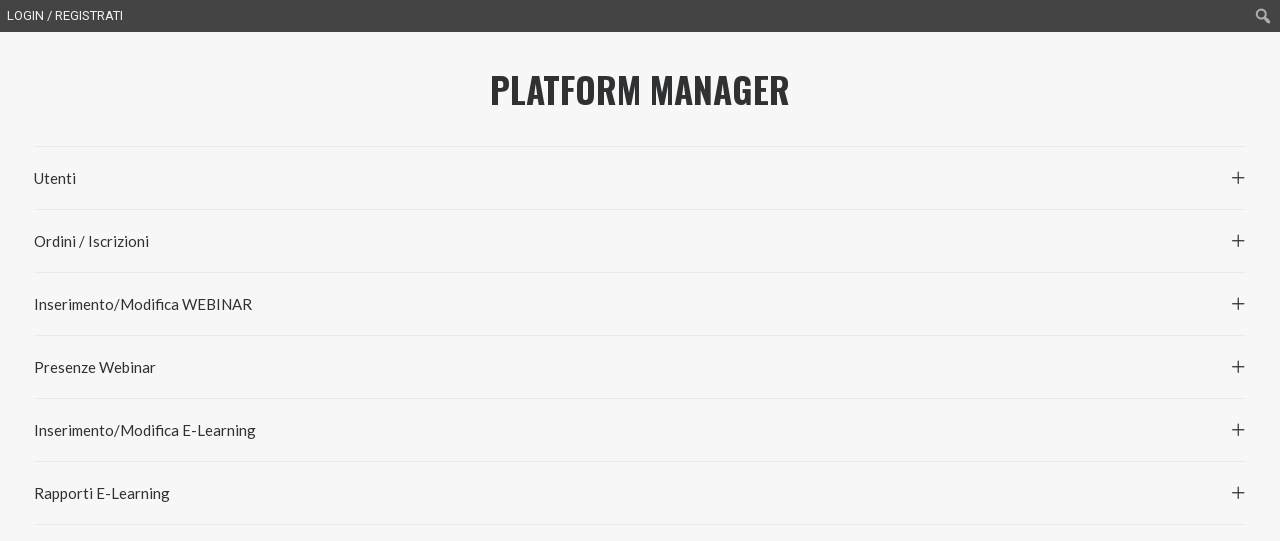

--- FILE ---
content_type: text/html; charset=UTF-8
request_url: https://fad.proviaggiarchitettura.com/istruzioni/
body_size: 34062
content:
<!DOCTYPE html>
<html class="no-touch admin-mode" lang="it-IT" xmlns="http://www.w3.org/1999/xhtml">
<head>
<meta http-equiv="Content-Type" content="text/html; charset=UTF-8">
<meta name="viewport" content="width=device-width, initial-scale=1">
<link rel="profile" href="https://gmpg.org/xfn/11">
<link rel="pingback" href="https://fad.proviaggiarchitettura.com/xmlrpc.php">
<title>ISTRUZIONI &#8211; fad.proviaggiarchitettura</title>
<style type="text/css">body #gform_wrapper_1 .gform_heading .gform_title {color:#81c22d;font-size:30px;}body #gform_wrapper_1 .gform_heading .gform_description {font-weight: normal; font-weight: bold; color:#636363;font-size:15px;margin-top:12px;display:block;}body #gform_wrapper_1 .gform_footer .gform_button,body #gform_wrapper_1 .gform_page_footer .gform_button,body #gform_wrapper_1 .gform_page_footer .gform_previous_button,body #gform_wrapper_1 .gform_page_footer .gform_next_button,body #gform_wrapper_1 .gfield#field_submit .gform-button{border-style: solid;background-color:#e0ffa4;border-width: 0px;}body #gform_wrapper_1 .gform_footer .gform_button:hover,body #gform_wrapper_1 .gform_page_footer .gform_button:hover,body #gform_wrapper_1 .gform_page_footer .gform_previous_button:hover,body #gform_wrapper_1 .gform_page_footer .gform_next_button:hover,body #gform_wrapper_1 .gfield#field_submit .gform-button:hover {border-style: solid;border-style: solid;}body #gform_wrapper_1 .gform_footer button.mdc-button:hover {}body #gform_wrapper_1 .gform_body .gform_fields .gfield input[type=text]:not(.gform-text-input-reset),body #gform_wrapper_1 .gform_body .gform_fields .gfield input[type=email],body #gform_wrapper_1 .gform_body .gform_fields .gfield input[type=tel],body #gform_wrapper_1 .gform_body .gform_fields .gfield input[type=url],body #gform_wrapper_1 .gform_body .gform_fields .gfield input[type=password],body #gform_wrapper_1 .gform_body .gform_fields .gfield input[type=number]{font-weight: normal; font-size:14px;max-width:100%;border-width: 1px;}body #gform_wrapper_1 .gform_body .gform_fields .gfield textarea {border-width: 1px;border-style: solid;font-size:14px;}body #gform_wrapper_1 .gfield_radio .gchoice label {font-weight: normal; font-size:14px;}body #gform_wrapper_1 .gfield_checkbox .gchoice label,body #gform_wrapper_1 .gfield .ginput_container_consent label{font-size:14px;}body #gform_wrapper_1 .gform_body .gform_fields .gfield .gfield_label {font-weight: normal; font-weight: bold; color:#81c22d;font-size:18px;padding-top:30px;padding-bottom:5px;}/* Styling for Tablets */@media only screen and ( max-width: 800px ) and ( min-width:481px ) {body #gform_wrapper_1 .gform_heading .gform_title {font-size:24px;}body #gform_wrapper_1 .gform_heading .gform_description {font-size:14px;}body #gform_wrapper_1 .gform_body .gform_fields .gfield .gfield_label {font-size:16px;}}/* Styling for phones */@media only screen and ( max-width: 480px ) {body #gform_wrapper_1 .gform_heading .gform_title {font-size:20px;}body #gform_wrapper_1 .gform_heading .gform_description {font-size:13px;}body #gform_wrapper_1 .gform_body .gform_fields .gfield .gfield_label {font-size:14px;}}/*Option to add custom CSS */</style><meta name='robots' content='max-image-preview:large' />
	<style>img:is([sizes="auto" i], [sizes^="auto," i]) { contain-intrinsic-size: 3000px 1500px }</style>
	<link rel="alternate" hreflang="it" href="https://fad.proviaggiarchitettura.com/istruzioni/" />
<link rel="alternate" hreflang="x-default" href="https://fad.proviaggiarchitettura.com/istruzioni/" />
<script id="cookieyes" type="text/javascript" src="https://cdn-cookieyes.com/client_data/a673683f1c6c3527b154f7c0/script.js"></script><!-- This site has installed PayPal for WooCommerce v4.5.21 - https://www.angelleye.com/product/woocommerce-paypal-plugin/ -->
<link rel='dns-prefetch' href='//fonts.googleapis.com' />
<link rel="alternate" type="application/rss+xml" title="fad.proviaggiarchitettura &raquo; Feed" href="https://fad.proviaggiarchitettura.com/feed/" />
<link rel="alternate" type="application/rss+xml" title="fad.proviaggiarchitettura &raquo; Feed dei commenti" href="https://fad.proviaggiarchitettura.com/comments/feed/" />
<script type="text/javascript">
/* <![CDATA[ */
window._wpemojiSettings = {"baseUrl":"https:\/\/s.w.org\/images\/core\/emoji\/16.0.1\/72x72\/","ext":".png","svgUrl":"https:\/\/s.w.org\/images\/core\/emoji\/16.0.1\/svg\/","svgExt":".svg","source":{"concatemoji":"https:\/\/fad.proviaggiarchitettura.com\/wp-includes\/js\/wp-emoji-release.min.js?ver=6.8.3"}};
/*! This file is auto-generated */
!function(s,n){var o,i,e;function c(e){try{var t={supportTests:e,timestamp:(new Date).valueOf()};sessionStorage.setItem(o,JSON.stringify(t))}catch(e){}}function p(e,t,n){e.clearRect(0,0,e.canvas.width,e.canvas.height),e.fillText(t,0,0);var t=new Uint32Array(e.getImageData(0,0,e.canvas.width,e.canvas.height).data),a=(e.clearRect(0,0,e.canvas.width,e.canvas.height),e.fillText(n,0,0),new Uint32Array(e.getImageData(0,0,e.canvas.width,e.canvas.height).data));return t.every(function(e,t){return e===a[t]})}function u(e,t){e.clearRect(0,0,e.canvas.width,e.canvas.height),e.fillText(t,0,0);for(var n=e.getImageData(16,16,1,1),a=0;a<n.data.length;a++)if(0!==n.data[a])return!1;return!0}function f(e,t,n,a){switch(t){case"flag":return n(e,"\ud83c\udff3\ufe0f\u200d\u26a7\ufe0f","\ud83c\udff3\ufe0f\u200b\u26a7\ufe0f")?!1:!n(e,"\ud83c\udde8\ud83c\uddf6","\ud83c\udde8\u200b\ud83c\uddf6")&&!n(e,"\ud83c\udff4\udb40\udc67\udb40\udc62\udb40\udc65\udb40\udc6e\udb40\udc67\udb40\udc7f","\ud83c\udff4\u200b\udb40\udc67\u200b\udb40\udc62\u200b\udb40\udc65\u200b\udb40\udc6e\u200b\udb40\udc67\u200b\udb40\udc7f");case"emoji":return!a(e,"\ud83e\udedf")}return!1}function g(e,t,n,a){var r="undefined"!=typeof WorkerGlobalScope&&self instanceof WorkerGlobalScope?new OffscreenCanvas(300,150):s.createElement("canvas"),o=r.getContext("2d",{willReadFrequently:!0}),i=(o.textBaseline="top",o.font="600 32px Arial",{});return e.forEach(function(e){i[e]=t(o,e,n,a)}),i}function t(e){var t=s.createElement("script");t.src=e,t.defer=!0,s.head.appendChild(t)}"undefined"!=typeof Promise&&(o="wpEmojiSettingsSupports",i=["flag","emoji"],n.supports={everything:!0,everythingExceptFlag:!0},e=new Promise(function(e){s.addEventListener("DOMContentLoaded",e,{once:!0})}),new Promise(function(t){var n=function(){try{var e=JSON.parse(sessionStorage.getItem(o));if("object"==typeof e&&"number"==typeof e.timestamp&&(new Date).valueOf()<e.timestamp+604800&&"object"==typeof e.supportTests)return e.supportTests}catch(e){}return null}();if(!n){if("undefined"!=typeof Worker&&"undefined"!=typeof OffscreenCanvas&&"undefined"!=typeof URL&&URL.createObjectURL&&"undefined"!=typeof Blob)try{var e="postMessage("+g.toString()+"("+[JSON.stringify(i),f.toString(),p.toString(),u.toString()].join(",")+"));",a=new Blob([e],{type:"text/javascript"}),r=new Worker(URL.createObjectURL(a),{name:"wpTestEmojiSupports"});return void(r.onmessage=function(e){c(n=e.data),r.terminate(),t(n)})}catch(e){}c(n=g(i,f,p,u))}t(n)}).then(function(e){for(var t in e)n.supports[t]=e[t],n.supports.everything=n.supports.everything&&n.supports[t],"flag"!==t&&(n.supports.everythingExceptFlag=n.supports.everythingExceptFlag&&n.supports[t]);n.supports.everythingExceptFlag=n.supports.everythingExceptFlag&&!n.supports.flag,n.DOMReady=!1,n.readyCallback=function(){n.DOMReady=!0}}).then(function(){return e}).then(function(){var e;n.supports.everything||(n.readyCallback(),(e=n.source||{}).concatemoji?t(e.concatemoji):e.wpemoji&&e.twemoji&&(t(e.twemoji),t(e.wpemoji)))}))}((window,document),window._wpemojiSettings);
/* ]]> */
</script>
<link rel='stylesheet' id='validate-engine-css-css' href='https://fad.proviaggiarchitettura.com/wp-content/plugins/wysija-newsletters/css/validationEngine.jquery.css?ver=2.14' type='text/css' media='all' />
<link rel='stylesheet' id='dashicons-css' href='https://fad.proviaggiarchitettura.com/wp-includes/css/dashicons.min.css?ver=6.8.3' type='text/css' media='all' />
<link rel='stylesheet' id='wp-jquery-ui-dialog-css' href='https://fad.proviaggiarchitettura.com/wp-includes/css/jquery-ui-dialog.min.css?ver=6.8.3' type='text/css' media='all' />
<link rel='stylesheet' id='fattura24-billing-block-fattura24-checkout-block-css' href='https://fad.proviaggiarchitettura.com/wp-content/plugins/fattura24/fattura24-billing-block/build/style-fattura24-billing-block.css?ver=0.2.0' type='text/css' media='all' />
<link rel='stylesheet' id='fattura24-billing-block-blocks-integration-css' href='https://fad.proviaggiarchitettura.com/wp-content/plugins/fattura24/fattura24-billing-block/build/style-index.css?ver=0.2.0' type='text/css' media='all' />
<link rel='stylesheet' id='admin-bar-css' href='https://fad.proviaggiarchitettura.com/wp-includes/css/admin-bar.min.css?ver=6.8.3' type='text/css' media='all' />
<style id='admin-bar-inline-css' type='text/css'>
@media print { #wpadminbar { display:none; } }
</style>
<style id='wp-emoji-styles-inline-css' type='text/css'>

	img.wp-smiley, img.emoji {
		display: inline !important;
		border: none !important;
		box-shadow: none !important;
		height: 1em !important;
		width: 1em !important;
		margin: 0 0.07em !important;
		vertical-align: -0.1em !important;
		background: none !important;
		padding: 0 !important;
	}
</style>
<link rel='stylesheet' id='wp-block-library-css' href='https://fad.proviaggiarchitettura.com/wp-includes/css/dist/block-library/style.min.css?ver=6.8.3' type='text/css' media='all' />
<style id='classic-theme-styles-inline-css' type='text/css'>
/*! This file is auto-generated */
.wp-block-button__link{color:#fff;background-color:#32373c;border-radius:9999px;box-shadow:none;text-decoration:none;padding:calc(.667em + 2px) calc(1.333em + 2px);font-size:1.125em}.wp-block-file__button{background:#32373c;color:#fff;text-decoration:none}
</style>
<style id='global-styles-inline-css' type='text/css'>
:root{--wp--preset--aspect-ratio--square: 1;--wp--preset--aspect-ratio--4-3: 4/3;--wp--preset--aspect-ratio--3-4: 3/4;--wp--preset--aspect-ratio--3-2: 3/2;--wp--preset--aspect-ratio--2-3: 2/3;--wp--preset--aspect-ratio--16-9: 16/9;--wp--preset--aspect-ratio--9-16: 9/16;--wp--preset--color--black: #000000;--wp--preset--color--cyan-bluish-gray: #abb8c3;--wp--preset--color--white: #ffffff;--wp--preset--color--pale-pink: #f78da7;--wp--preset--color--vivid-red: #cf2e2e;--wp--preset--color--luminous-vivid-orange: #ff6900;--wp--preset--color--luminous-vivid-amber: #fcb900;--wp--preset--color--light-green-cyan: #7bdcb5;--wp--preset--color--vivid-green-cyan: #00d084;--wp--preset--color--pale-cyan-blue: #8ed1fc;--wp--preset--color--vivid-cyan-blue: #0693e3;--wp--preset--color--vivid-purple: #9b51e0;--wp--preset--gradient--vivid-cyan-blue-to-vivid-purple: linear-gradient(135deg,rgba(6,147,227,1) 0%,rgb(155,81,224) 100%);--wp--preset--gradient--light-green-cyan-to-vivid-green-cyan: linear-gradient(135deg,rgb(122,220,180) 0%,rgb(0,208,130) 100%);--wp--preset--gradient--luminous-vivid-amber-to-luminous-vivid-orange: linear-gradient(135deg,rgba(252,185,0,1) 0%,rgba(255,105,0,1) 100%);--wp--preset--gradient--luminous-vivid-orange-to-vivid-red: linear-gradient(135deg,rgba(255,105,0,1) 0%,rgb(207,46,46) 100%);--wp--preset--gradient--very-light-gray-to-cyan-bluish-gray: linear-gradient(135deg,rgb(238,238,238) 0%,rgb(169,184,195) 100%);--wp--preset--gradient--cool-to-warm-spectrum: linear-gradient(135deg,rgb(74,234,220) 0%,rgb(151,120,209) 20%,rgb(207,42,186) 40%,rgb(238,44,130) 60%,rgb(251,105,98) 80%,rgb(254,248,76) 100%);--wp--preset--gradient--blush-light-purple: linear-gradient(135deg,rgb(255,206,236) 0%,rgb(152,150,240) 100%);--wp--preset--gradient--blush-bordeaux: linear-gradient(135deg,rgb(254,205,165) 0%,rgb(254,45,45) 50%,rgb(107,0,62) 100%);--wp--preset--gradient--luminous-dusk: linear-gradient(135deg,rgb(255,203,112) 0%,rgb(199,81,192) 50%,rgb(65,88,208) 100%);--wp--preset--gradient--pale-ocean: linear-gradient(135deg,rgb(255,245,203) 0%,rgb(182,227,212) 50%,rgb(51,167,181) 100%);--wp--preset--gradient--electric-grass: linear-gradient(135deg,rgb(202,248,128) 0%,rgb(113,206,126) 100%);--wp--preset--gradient--midnight: linear-gradient(135deg,rgb(2,3,129) 0%,rgb(40,116,252) 100%);--wp--preset--font-size--small: 13px;--wp--preset--font-size--medium: 20px;--wp--preset--font-size--large: 36px;--wp--preset--font-size--x-large: 42px;--wp--preset--spacing--20: 0.44rem;--wp--preset--spacing--30: 0.67rem;--wp--preset--spacing--40: 1rem;--wp--preset--spacing--50: 1.5rem;--wp--preset--spacing--60: 2.25rem;--wp--preset--spacing--70: 3.38rem;--wp--preset--spacing--80: 5.06rem;--wp--preset--shadow--natural: 6px 6px 9px rgba(0, 0, 0, 0.2);--wp--preset--shadow--deep: 12px 12px 50px rgba(0, 0, 0, 0.4);--wp--preset--shadow--sharp: 6px 6px 0px rgba(0, 0, 0, 0.2);--wp--preset--shadow--outlined: 6px 6px 0px -3px rgba(255, 255, 255, 1), 6px 6px rgba(0, 0, 0, 1);--wp--preset--shadow--crisp: 6px 6px 0px rgba(0, 0, 0, 1);}:where(.is-layout-flex){gap: 0.5em;}:where(.is-layout-grid){gap: 0.5em;}body .is-layout-flex{display: flex;}.is-layout-flex{flex-wrap: wrap;align-items: center;}.is-layout-flex > :is(*, div){margin: 0;}body .is-layout-grid{display: grid;}.is-layout-grid > :is(*, div){margin: 0;}:where(.wp-block-columns.is-layout-flex){gap: 2em;}:where(.wp-block-columns.is-layout-grid){gap: 2em;}:where(.wp-block-post-template.is-layout-flex){gap: 1.25em;}:where(.wp-block-post-template.is-layout-grid){gap: 1.25em;}.has-black-color{color: var(--wp--preset--color--black) !important;}.has-cyan-bluish-gray-color{color: var(--wp--preset--color--cyan-bluish-gray) !important;}.has-white-color{color: var(--wp--preset--color--white) !important;}.has-pale-pink-color{color: var(--wp--preset--color--pale-pink) !important;}.has-vivid-red-color{color: var(--wp--preset--color--vivid-red) !important;}.has-luminous-vivid-orange-color{color: var(--wp--preset--color--luminous-vivid-orange) !important;}.has-luminous-vivid-amber-color{color: var(--wp--preset--color--luminous-vivid-amber) !important;}.has-light-green-cyan-color{color: var(--wp--preset--color--light-green-cyan) !important;}.has-vivid-green-cyan-color{color: var(--wp--preset--color--vivid-green-cyan) !important;}.has-pale-cyan-blue-color{color: var(--wp--preset--color--pale-cyan-blue) !important;}.has-vivid-cyan-blue-color{color: var(--wp--preset--color--vivid-cyan-blue) !important;}.has-vivid-purple-color{color: var(--wp--preset--color--vivid-purple) !important;}.has-black-background-color{background-color: var(--wp--preset--color--black) !important;}.has-cyan-bluish-gray-background-color{background-color: var(--wp--preset--color--cyan-bluish-gray) !important;}.has-white-background-color{background-color: var(--wp--preset--color--white) !important;}.has-pale-pink-background-color{background-color: var(--wp--preset--color--pale-pink) !important;}.has-vivid-red-background-color{background-color: var(--wp--preset--color--vivid-red) !important;}.has-luminous-vivid-orange-background-color{background-color: var(--wp--preset--color--luminous-vivid-orange) !important;}.has-luminous-vivid-amber-background-color{background-color: var(--wp--preset--color--luminous-vivid-amber) !important;}.has-light-green-cyan-background-color{background-color: var(--wp--preset--color--light-green-cyan) !important;}.has-vivid-green-cyan-background-color{background-color: var(--wp--preset--color--vivid-green-cyan) !important;}.has-pale-cyan-blue-background-color{background-color: var(--wp--preset--color--pale-cyan-blue) !important;}.has-vivid-cyan-blue-background-color{background-color: var(--wp--preset--color--vivid-cyan-blue) !important;}.has-vivid-purple-background-color{background-color: var(--wp--preset--color--vivid-purple) !important;}.has-black-border-color{border-color: var(--wp--preset--color--black) !important;}.has-cyan-bluish-gray-border-color{border-color: var(--wp--preset--color--cyan-bluish-gray) !important;}.has-white-border-color{border-color: var(--wp--preset--color--white) !important;}.has-pale-pink-border-color{border-color: var(--wp--preset--color--pale-pink) !important;}.has-vivid-red-border-color{border-color: var(--wp--preset--color--vivid-red) !important;}.has-luminous-vivid-orange-border-color{border-color: var(--wp--preset--color--luminous-vivid-orange) !important;}.has-luminous-vivid-amber-border-color{border-color: var(--wp--preset--color--luminous-vivid-amber) !important;}.has-light-green-cyan-border-color{border-color: var(--wp--preset--color--light-green-cyan) !important;}.has-vivid-green-cyan-border-color{border-color: var(--wp--preset--color--vivid-green-cyan) !important;}.has-pale-cyan-blue-border-color{border-color: var(--wp--preset--color--pale-cyan-blue) !important;}.has-vivid-cyan-blue-border-color{border-color: var(--wp--preset--color--vivid-cyan-blue) !important;}.has-vivid-purple-border-color{border-color: var(--wp--preset--color--vivid-purple) !important;}.has-vivid-cyan-blue-to-vivid-purple-gradient-background{background: var(--wp--preset--gradient--vivid-cyan-blue-to-vivid-purple) !important;}.has-light-green-cyan-to-vivid-green-cyan-gradient-background{background: var(--wp--preset--gradient--light-green-cyan-to-vivid-green-cyan) !important;}.has-luminous-vivid-amber-to-luminous-vivid-orange-gradient-background{background: var(--wp--preset--gradient--luminous-vivid-amber-to-luminous-vivid-orange) !important;}.has-luminous-vivid-orange-to-vivid-red-gradient-background{background: var(--wp--preset--gradient--luminous-vivid-orange-to-vivid-red) !important;}.has-very-light-gray-to-cyan-bluish-gray-gradient-background{background: var(--wp--preset--gradient--very-light-gray-to-cyan-bluish-gray) !important;}.has-cool-to-warm-spectrum-gradient-background{background: var(--wp--preset--gradient--cool-to-warm-spectrum) !important;}.has-blush-light-purple-gradient-background{background: var(--wp--preset--gradient--blush-light-purple) !important;}.has-blush-bordeaux-gradient-background{background: var(--wp--preset--gradient--blush-bordeaux) !important;}.has-luminous-dusk-gradient-background{background: var(--wp--preset--gradient--luminous-dusk) !important;}.has-pale-ocean-gradient-background{background: var(--wp--preset--gradient--pale-ocean) !important;}.has-electric-grass-gradient-background{background: var(--wp--preset--gradient--electric-grass) !important;}.has-midnight-gradient-background{background: var(--wp--preset--gradient--midnight) !important;}.has-small-font-size{font-size: var(--wp--preset--font-size--small) !important;}.has-medium-font-size{font-size: var(--wp--preset--font-size--medium) !important;}.has-large-font-size{font-size: var(--wp--preset--font-size--large) !important;}.has-x-large-font-size{font-size: var(--wp--preset--font-size--x-large) !important;}
:where(.wp-block-post-template.is-layout-flex){gap: 1.25em;}:where(.wp-block-post-template.is-layout-grid){gap: 1.25em;}
:where(.wp-block-columns.is-layout-flex){gap: 2em;}:where(.wp-block-columns.is-layout-grid){gap: 2em;}
:root :where(.wp-block-pullquote){font-size: 1.5em;line-height: 1.6;}
</style>
<link rel='stylesheet' id='contact-form-7-css' href='https://fad.proviaggiarchitettura.com/wp-content/plugins/contact-form-7/includes/css/styles.css?ver=6.0.6' type='text/css' media='all' />
<link rel='stylesheet' id='fattura24-css' href='https://fad.proviaggiarchitettura.com/wp-content/plugins/fattura24/src/css/style.css?ver=1.0.0' type='text/css' media='all' />
<link rel='stylesheet' id='ulp_font_awesome-css' href='https://fad.proviaggiarchitettura.com/wp-content/plugins/indeed-learning-pro/assets/css/font-awesome.css?ver=6.8.3' type='text/css' media='all' />
<link rel='stylesheet' id='ulp_main_public_style-css' href='https://fad.proviaggiarchitettura.com/wp-content/plugins/indeed-learning-pro/assets/css/public.css?ver=6.8.3' type='text/css' media='all' />
<link rel='stylesheet' id='ulp_sweet_alert_css-css' href='https://fad.proviaggiarchitettura.com/wp-content/plugins/indeed-learning-pro/assets/css/sweetalert.css?ver=6.8.3' type='text/css' media='all' />
<link rel='stylesheet' id='rs-plugin-settings-css' href='https://fad.proviaggiarchitettura.com/wp-content/plugins/revslider/public/assets/css/rs6.css?ver=6.3.5' type='text/css' media='all' />
<style id='rs-plugin-settings-inline-css' type='text/css'>
#rs-demo-id {}
</style>
<link rel='stylesheet' id='uncodefont-google-css' href='//fonts.googleapis.com/css?family=Poppins%3A300%2Cregular%2C500%2C600%2C700%7CDroid+Serif%3Aregular%2Citalic%2C700%2C700italic%7CDosis%3A200%2C300%2Cregular%2C500%2C600%2C700%2C800%7CPlayfair+Display%3Aregular%2Citalic%2C700%2C700italic%2C900%2C900italic%7COswald%3A300%2Cregular%2C700%7CRoboto%3A100%2C100italic%2C300%2C300italic%2Cregular%2Citalic%2C500%2C500italic%2C700%2C700italic%2C900%2C900italic%7CNunito%3A200%2C200italic%2C300%2C300italic%2Cregular%2Citalic%2C600%2C600italic%2C700%2C700italic%2C800%2C800italic%2C900%2C900italic%7CMontserrat%3A100%2C100italic%2C200%2C200italic%2C300%2C300italic%2Cregular%2Citalic%2C500%2C500italic%2C600%2C600italic%2C700%2C700italic%2C800%2C800italic%2C900%2C900italic%7CLato%3A100%2C100italic%2C300%2C300italic%2Cregular%2Citalic%2C700%2C700italic%2C900%2C900italic&#038;subset=devanagari%2Clatin-ext%2Clatin%2Ccyrillic%2Cvietnamese%2Cgreek%2Ccyrillic-ext%2Cgreek-ext&#038;ver=2.3.4' type='text/css' media='all' />
<link rel='stylesheet' id='wooevent-google-fonts-css' href='//fonts.googleapis.com/css?family=Source+Sans+Pro%7CUbuntu&#038;ver=1.0.0' type='text/css' media='all' />
<link rel='stylesheet' id='fullcalendar-css' href='https://fad.proviaggiarchitettura.com/wp-content/plugins/woo-events/js/fullcalendar/fullcalendar.min.css?ver=6.8.3' type='text/css' media='all' />
<link rel='stylesheet' id='qtip-css-css' href='https://fad.proviaggiarchitettura.com/wp-content/plugins/woo-events/js/fullcalendar/lib/qtip/jquery.qtip.min.css?ver=6.8.3' type='text/css' media='all' />
<link rel='stylesheet' id='we-owl-carousel-css' href='https://fad.proviaggiarchitettura.com/wp-content/plugins/woo-events/js/owl-carousel/owl.carousel.css?ver=6.8.3' type='text/css' media='all' />
<style id='woocommerce-inline-inline-css' type='text/css'>
.woocommerce form .form-row .required { visibility: visible; }
</style>
<link rel='stylesheet' id='woosb-frontend-css' href='https://fad.proviaggiarchitettura.com/wp-content/plugins/woo-product-bundle/assets/css/frontend.css?ver=6.8.3' type='text/css' media='all' />
<link rel='stylesheet' id='brands-styles-css' href='https://fad.proviaggiarchitettura.com/wp-content/plugins/woocommerce/assets/css/brands.css?ver=9.8.6' type='text/css' media='all' />
<link rel='stylesheet' id='mycred-front-css' href='https://fad.proviaggiarchitettura.com/wp-content/plugins/mycred/assets/css/mycred-front.css?ver=2.8.4.2' type='text/css' media='all' />
<link rel='stylesheet' id='uncode-style-css' href='https://fad.proviaggiarchitettura.com/wp-content/themes/uncode/library/css/style.css?ver=1876639278' type='text/css' media='all' />
<style id='uncode-style-inline-css' type='text/css'>

@media (max-width: 959px) { .navbar-brand > * { height: 40px !important;}}
@media (min-width: 960px) { .limit-width { max-width: 1356px; margin: auto;}}
.menu-primary ul.menu-smart > li > a, .menu-primary ul.menu-smart li.dropdown > a, .menu-primary ul.menu-smart li.mega-menu > a, .vmenu-container ul.menu-smart > li > a, .vmenu-container ul.menu-smart li.dropdown > a { text-transform: uppercase; }
.menu-primary ul.menu-smart ul a, .vmenu-container ul.menu-smart ul a { text-transform: uppercase; }
body.menu-custom-padding .col-lg-0.logo-container, body.menu-custom-padding .col-lg-2.logo-container, body.menu-custom-padding .col-lg-12 .logo-container, body.menu-custom-padding .col-lg-4.logo-container { padding-top: 18px; padding-bottom: 18px; }
body.menu-custom-padding .col-lg-0.logo-container.shrinked, body.menu-custom-padding .col-lg-2.logo-container.shrinked, body.menu-custom-padding .col-lg-12 .logo-container.shrinked, body.menu-custom-padding .col-lg-4.logo-container.shrinked { padding-top: 9px; padding-bottom: 9px; }
@media (max-width: 959px) { body.menu-custom-padding .menu-container .logo-container { padding-top: 9px !important; padding-bottom: 9px !important; } }

			#wpadminbar #wp-admin-bar-vc_inline-admin-bar-link>.ab-item:before {
				content: "\f547";
				top: 2px;
			}
</style>
<link rel='stylesheet' id='uncode-icons-css' href='https://fad.proviaggiarchitettura.com/wp-content/themes/uncode/library/css/uncode-icons.css?ver=1876639278' type='text/css' media='all' />
<link rel='stylesheet' id='uncode-woocommerce-css' href='https://fad.proviaggiarchitettura.com/wp-content/themes/uncode/library/css/woocommerce.css?ver=1876639278' type='text/css' media='all' />
<link rel='stylesheet' id='uncode-custom-style-css' href='https://fad.proviaggiarchitettura.com/wp-content/themes/uncode/library/css/style-custom.css?ver=1876639278' type='text/css' media='all' />
<link rel='stylesheet' id='gforms_reset_css-css' href='https://fad.proviaggiarchitettura.com/wp-content/plugins/gravityforms/css/formreset.min.css?ver=2.4.12' type='text/css' media='all' />
<link rel='stylesheet' id='gforms_formsmain_css-css' href='https://fad.proviaggiarchitettura.com/wp-content/plugins/gravityforms/css/formsmain.min.css?ver=2.4.12' type='text/css' media='all' />
<link rel='stylesheet' id='gforms_ready_class_css-css' href='https://fad.proviaggiarchitettura.com/wp-content/plugins/gravityforms/css/readyclass.min.css?ver=2.4.12' type='text/css' media='all' />
<link rel='stylesheet' id='gforms_browsers_css-css' href='https://fad.proviaggiarchitettura.com/wp-content/plugins/gravityforms/css/browsers.min.css?ver=2.4.12' type='text/css' media='all' />
<link rel='stylesheet' id='popup-maker-site-css' href='//fad.proviaggiarchitettura.com/wp-content/uploads/pum/pum-site-styles.css?generated=1744877205&#038;ver=1.20.4' type='text/css' media='all' />
<link rel='stylesheet' id='woo-event-css-css' href='https://fad.proviaggiarchitettura.com/wp-content/plugins/woo-events/css/style.css?ver=6.8.3' type='text/css' media='all' />
<link rel='stylesheet' id='we-woo-style-css' href='https://fad.proviaggiarchitettura.com/wp-content/plugins/woo-events/css/woo-style.css?ver=6.8.3' type='text/css' media='all' />
<link rel='stylesheet' id='child-style-css' href='https://fad.proviaggiarchitettura.com/wp-content/themes/uncode-child/style.css?ver=82730783' type='text/css' media='all' />
<script type="text/javascript" src="https://fad.proviaggiarchitettura.com/wp-includes/js/jquery/jquery.min.js?ver=3.7.1" id="jquery-core-js"></script>
<script type="text/javascript" src="https://fad.proviaggiarchitettura.com/wp-includes/js/jquery/jquery-migrate.min.js?ver=3.4.1" id="jquery-migrate-js"></script>
<script type="text/javascript" id="wpml-cookie-js-extra">
/* <![CDATA[ */
var wpml_cookies = {"wp-wpml_current_language":{"value":"it","expires":1,"path":"\/"}};
var wpml_cookies = {"wp-wpml_current_language":{"value":"it","expires":1,"path":"\/"}};
/* ]]> */
</script>
<script type="text/javascript" src="https://fad.proviaggiarchitettura.com/wp-content/plugins/sitepress-multilingual-cms/res/js/cookies/language-cookie.js?ver=474000" id="wpml-cookie-js" defer="defer" data-wp-strategy="defer"></script>
<script type="text/javascript" src="https://fad.proviaggiarchitettura.com/wp-content/plugins/Controllo-Campi-Fattura24/assets/js/frontend.min.js?ver=1.0.0" id="Wit_Plugin_Templates-frontend-js"></script>
<script type="text/javascript" src="https://fad.proviaggiarchitettura.com/wp-content/plugins/indeed-learning-pro/assets/js/easytimer.js" id="ulp_main_easytimer-js"></script>
<script type="text/javascript" id="ulp_main_public-js-extra">
/* <![CDATA[ */
var ulp_site_url = "https:\/\/fad.proviaggiarchitettura.com";
var ulp_messages = "{\"error\":\"Errore\",\"general_error\":\"Si \\u00e8 verificato un errore, riprova pi\\u00f9 tardi per favore!\",\"payment_type_error\":\"Scegli un metodo di pagamento per favore!\",\"delete_post\":\"Are you sure you want to delete this post\",\"delete_it\":\"Si, cancella!\",\"cannot_delete\":\"You cannot delete this post!\",\"toggle_section\":\"Attiva \\\/ disattiva sezione\"}";
/* ]]> */
</script>
<script type="text/javascript" src="https://fad.proviaggiarchitettura.com/wp-content/plugins/indeed-learning-pro/assets/js/public.js" id="ulp_main_public-js"></script>
<script type="text/javascript" src="https://fad.proviaggiarchitettura.com/wp-content/plugins/indeed-learning-pro/assets/js/sweetalert.js" id="ulp_sweet_alert-js"></script>
<script type="text/javascript" src="https://fad.proviaggiarchitettura.com/wp-content/plugins/indeed-learning-pro/assets/js/jquery.form.js" id="ulp_jquery_form_module-js"></script>
<script type="text/javascript" src="https://fad.proviaggiarchitettura.com/wp-content/plugins/indeed-learning-pro/assets/js/jquery.uploadfile.min.js" id="ulp-jquery.uploadfile-js"></script>
<script type="text/javascript" src="https://fad.proviaggiarchitettura.com/wp-content/plugins/indeed-learning-pro/assets/js/printThis.js" id="ulp_printThis-js"></script>
<script type="text/javascript" id="gwslau-custom-script-js-extra">
/* <![CDATA[ */
var ajax_object = {"ajax_url":"https:\/\/fad.proviaggiarchitettura.com\/wp-admin\/admin-ajax.php","home_url":"https:\/\/fad.proviaggiarchitettura.com"};
/* ]]> */
</script>
<script type="text/javascript" src="https://fad.proviaggiarchitettura.com/wp-content/plugins/login-as-users/assets/js/custom.js?ver=1.2" id="gwslau-custom-script-js"></script>
<script type="text/javascript" src="https://fad.proviaggiarchitettura.com/wp-content/plugins/revslider/public/assets/js/rbtools.min.js?ver=6.3.5" id="tp-tools-js"></script>
<script type="text/javascript" src="https://fad.proviaggiarchitettura.com/wp-content/plugins/revslider/public/assets/js/rs6.min.js?ver=6.3.5" id="revmin-js"></script>
<script type="text/javascript" src="https://fad.proviaggiarchitettura.com/wp-content/plugins/woo-events/js/plugin-script.js?ver=3.3.3" id="woo-event-js"></script>
<script type="text/javascript" src="https://fad.proviaggiarchitettura.com/wp-content/plugins/woocommerce/assets/js/jquery-blockui/jquery.blockUI.min.js?ver=2.7.0-wc.9.8.6" id="jquery-blockui-js" data-wp-strategy="defer"></script>
<script type="text/javascript" id="wc-add-to-cart-js-extra">
/* <![CDATA[ */
var wc_add_to_cart_params = {"ajax_url":"\/wp-admin\/admin-ajax.php","wc_ajax_url":"\/?wc-ajax=%%endpoint%%","i18n_view_cart":"Visualizza iscrizioni da concludere","cart_url":"https:\/\/fad.proviaggiarchitettura.com\/carrello-2\/","is_cart":"","cart_redirect_after_add":"no"};
/* ]]> */
</script>
<script type="text/javascript" src="https://fad.proviaggiarchitettura.com/wp-content/plugins/woocommerce/assets/js/frontend/add-to-cart.min.js?ver=9.8.6" id="wc-add-to-cart-js" data-wp-strategy="defer"></script>
<script type="text/javascript" src="https://fad.proviaggiarchitettura.com/wp-content/plugins/woocommerce/assets/js/js-cookie/js.cookie.min.js?ver=2.1.4-wc.9.8.6" id="js-cookie-js" defer="defer" data-wp-strategy="defer"></script>
<script type="text/javascript" id="woocommerce-js-extra">
/* <![CDATA[ */
var woocommerce_params = {"ajax_url":"\/wp-admin\/admin-ajax.php","wc_ajax_url":"\/?wc-ajax=%%endpoint%%","i18n_password_show":"Mostra password","i18n_password_hide":"Nascondi password"};
/* ]]> */
</script>
<script type="text/javascript" src="https://fad.proviaggiarchitettura.com/wp-content/plugins/woocommerce/assets/js/frontend/woocommerce.min.js?ver=9.8.6" id="woocommerce-js" defer="defer" data-wp-strategy="defer"></script>
<script type="text/javascript" src="https://fad.proviaggiarchitettura.com/wp-content/plugins/uncode-js_composer/assets/js/vendors/woocommerce-add-to-cart.js?ver=6.5.0" id="vc_woocommerce-add-to-cart-js-js"></script>
<script type="text/javascript" id="uncode-init-js-extra">
/* <![CDATA[ */
var SiteParameters = {"days":"days","hours":"hours","minutes":"minutes","seconds":"seconds","constant_scroll":"off","scroll_speed":"1000","parallax_factor":"0.25","loading":"Loading\u2026","slide_name":"slide","slide_footer":"footer","ajax_url":"https:\/\/fad.proviaggiarchitettura.com\/wp-admin\/admin-ajax.php","nonce_adaptive_images":"4ca5d0a4b1","enable_debug":"","block_mobile_videos":"","is_frontend_editor":"","mobile_parallax_allowed":"","wireframes_plugin_active":"1","sticky_elements":"off","lazyload_type":"","update_wc_fragments":"1"};
/* ]]> */
</script>
<script type="text/javascript" src="https://fad.proviaggiarchitettura.com/wp-content/themes/uncode/library/js/init.js?ver=1876639278" id="uncode-init-js"></script>
<script type="text/javascript" src="https://fad.proviaggiarchitettura.com/wp-content/plugins/gravityforms/js/jquery.json.min.js?ver=2.4.12" id="gform_json-js"></script>
<script type="text/javascript" id="gform_gravityforms-js-extra">
/* <![CDATA[ */
var gf_global = {"gf_currency_config":{"name":"Euro","symbol_left":"","symbol_right":"&#8364;","symbol_padding":" ","thousand_separator":".","decimal_separator":",","decimals":2},"base_url":"https:\/\/fad.proviaggiarchitettura.com\/wp-content\/plugins\/gravityforms","number_formats":[],"spinnerUrl":"https:\/\/fad.proviaggiarchitettura.com\/wp-content\/plugins\/gravityforms\/images\/spinner.gif"};
var gf_global = {"gf_currency_config":{"name":"Euro","symbol_left":"","symbol_right":"&#8364;","symbol_padding":" ","thousand_separator":".","decimal_separator":",","decimals":2},"base_url":"https:\/\/fad.proviaggiarchitettura.com\/wp-content\/plugins\/gravityforms","number_formats":[],"spinnerUrl":"https:\/\/fad.proviaggiarchitettura.com\/wp-content\/plugins\/gravityforms\/images\/spinner.gif"};
/* ]]> */
</script>
<script type="text/javascript" src="https://fad.proviaggiarchitettura.com/wp-content/plugins/gravityforms/js/gravityforms.min.js?ver=2.4.12" id="gform_gravityforms-js"></script>
<script type="text/javascript" src="https://fad.proviaggiarchitettura.com/wp-content/plugins/gravityforms/js/jquery.textareaCounter.plugin.min.js?ver=2.4.12" id="gform_textarea_counter-js"></script>
<link rel="https://api.w.org/" href="https://fad.proviaggiarchitettura.com/wp-json/" /><link rel="alternate" title="JSON" type="application/json" href="https://fad.proviaggiarchitettura.com/wp-json/wp/v2/pages/80939" /><link rel="EditURI" type="application/rsd+xml" title="RSD" href="https://fad.proviaggiarchitettura.com/xmlrpc.php?rsd" />
<meta name="generator" content="WordPress 6.8.3" />
<meta name="generator" content="WooCommerce 9.8.6" />
<link rel="canonical" href="https://fad.proviaggiarchitettura.com/istruzioni/" />
<link rel='shortlink' href='https://fad.proviaggiarchitettura.com/?p=80939' />
<link rel="alternate" title="oEmbed (JSON)" type="application/json+oembed" href="https://fad.proviaggiarchitettura.com/wp-json/oembed/1.0/embed?url=https%3A%2F%2Ffad.proviaggiarchitettura.com%2Fistruzioni%2F" />
<link rel="alternate" title="oEmbed (XML)" type="text/xml+oembed" href="https://fad.proviaggiarchitettura.com/wp-json/oembed/1.0/embed?url=https%3A%2F%2Ffad.proviaggiarchitettura.com%2Fistruzioni%2F&#038;format=xml" />
<meta name="generator" content="WPML ver:4.7.4 stt:27;" />
<!-- start Simple Custom CSS and JS -->
<style type="text/css">
.wooevent-social-share .tumblr  {
    display: none;
}

.wooevent-social-share .google-plus  {
    display: none;
}

</style>
<!-- end Simple Custom CSS and JS -->
<!-- start Simple Custom CSS and JS -->
<style type="text/css">
/*.erf-content-above {
    background-color: #fafafa;
    padding: 20px 40px;
    border: solid 1px #333333;
    border-radius: 10px;
    margin-bottom: 30px;
}*/
/*SPEGNE PULSANTI CAMBIO DATI ACCOUNT E INDIRIZZO IN ACCOUNT*/
li.woocommerce-MyAccount-navigation-link.woocommerce-MyAccount-navigation-link--edit-account, li.woocommerce-MyAccount-navigation-link.woocommerce-MyAccount-navigation-link--edit-address {
    display: none!important;
}

/*SPEGNE RIGA CON LINK IN BACHECA ACCOUNT*/
.logged-in.woocommerce-account.woocommerce-page .uncont p:nth-of-type(2) {
    display: none!important;
}

</style>
<!-- end Simple Custom CSS and JS -->
<!-- start Simple Custom CSS and JS -->
<style type="text/css">
/*font titoli prodotti carrello laterale e cassa*/
li.mini_cart_item h4 {
    font-size: 15px;
  margin-top:0;
}
.shop_table.woocommerce-checkout-review-order-table h4 {
    margin-top: 0;
    font-size: 15px;
}

/*pulsante scuota carrello*/
input.tm-clear-cart-button.button {
    padding: 11px!important;
    margin: 0 0 0 10px;
}



/*colori fad*/
a.btn.btn.btn-primary.we-button.add_to_cart_button {
    background-color: #81C22D!important;
    color: #ffffff!important;
}
a.btn.btn.btn-primary.we-button.add_to_cart_button:hover {
    background-color: #ffffff!important;
    color: #81C22D!important;
  border-color: #81C22D!important;
}
.ulp-pay-bttn-wrapp .add_to_cart_button.ajax_add_to_cart {
    background-color: #81C22D!important;
    color: #ffffff!important;
}
.ulp-pay-bttn-wrapp .add_to_cart_button.ajax_add_to_cart:hover {
    background-color: #ffffff!important;
    color: #81C22D!important;
  border-color: #81C22D!important;
}



.btn-success {
    color: #ffffff !important;
    background-color: #81c22d !important;
    border-color: #81c22d !important;
}

.btn-success:not(.btn-hover-nobg):not(.icon-animated):hover, .btn-success.active {
    color: #81c22d !important;
    border-color: #81c22d !important;
}

/*fine*/

.woocommerce-billing-fields__field-wrapper {
    padding-top: 18px;
}
.woocommerce .form-row-first, .woocommerce .form-row-last {
    margin: 0px 0px 18px 0px;
}
.thwcfe-checkout-section.partecipante {
    background-color: #f8f8f8;
    padding: 20px;
}
.thwcfe-checkout-section.partecipante input {
    background-color: #fafafa !important;
}
.thwcfe-checkout-section.partecipante input:not(.bloccato) {
    background-color: #fff !important;
}
#customer_details {
    display: block !important;
    float: none;
    clear: both;
  padding: 20px;
background-color: #f8f8f8;
}
#customer_details input {
    background-color: #fff;
}
.woocommerce:not(.uncode-wc-module) #customer_details {
    margin-bottom: 40px;
}
.checkout.woocommerce-checkout {
    margin-top: 0px !important;
}
.woocommerce-terms-and-conditions-wrapper p.form-row.validate-required {
    width: fit-content;
    float: left;
  margin-top: 0 !important;
}
.woocommerce-terms-and-conditions {
    margin-bottom: 20px;
}
.woocommerce-terms-and-conditions-wrapper {
    margin-bottom: 0!important;
}
#payment button[type="submit"] {
    margin-top: 0;
    margin-bottom: 15px;
}
.woocommerce-terms-and-conditions-wrapper p.form-row.validate-required:after {
    content: "*";
    color: #ff3100;
    font-weight: 600;
    border: 0;
    font-size: 14px;
    display: inline-table;
    margin-right: 6px;
}
.woocommerce-terms-and-conditions-wrapper form__label.woocommerce-form__label-for-checkbox.checkbox {
    margin-right: -2px;
}
.woocommerce-terms-and-conditions-wrapper span.required {
    display: none!important;
}
.woocommerce-terms-and-conditions-wrapper p {
    font-size: 15px!important;
}
span.select2.select2-container.select2-container--default {
    width: auto!important;
}
@media (min-width: 1200px)  {
    div#order_review table.shop_table.woocommerce-checkout-review-order-table {
      width: 48%;
      margin-right: 2%;
      float: left;
  }
  div#order_review div#payment {
      width: 48%;
      margin-left: 2%;
      float: right;
      margin-top: 0;
  }
}
@media screen and (max-width: 600px) {
.woocommerce table.shop_table th.product-remove, .woocommerce table.shop_table td.product-remove, .woocommerce table.shop_table_responsive tr:nth-child(2n) td.product-remove, .woocommerce-page table.shop_table tr.cart-subtotal:nth-child(2n-1) {
    background: none!important;
}
  .woocommerce table.shop_table td.product-name, .woocommerce-checkout-review-order .shop_table tbody td {
    width: auto!important;
}
}
/*#post-77955 .wc-proceed-to-checkout {
    text-align: right;
    margin: 0 20px;
}
#post-77955 .woocommerce-cart-form {
    margin-bottom: 0 !important;
}
#post-77955 .wc-proceed-to-checkout .checkout-button.btn.btn-default.alt.wc-forward {
    width: 100%;
  margin-bottom: 60px;
}
.woocommerce-terms-and-conditions-wrapper .form-row.validate-required {
    float: left;
    display: block;
    margin-top: 2px;
    margin-right: 10px;
}
.woocommerce-terms-and-conditions-wrapper .form-row.validate-required {
    float: left;
    display: block;
    margin-top: 0;
}
.woocommerce-terms-and-conditions-wrapper p {
    display: inline;
}
.button.checkout.wc-forward.btn-flat {
    width: 100% !important;
    max-width: 100% !important;
    display: block;
    font-size: 14px !important;
    font-weight: bold !important;
}
.widget.woocommerce.widget_shopping_cart {
    padding: 10px 20px;
}
.woocommerce-mini-cart.cart_list.product_list_widget h4 {
    margin-top: 1px;
}
.woocommerce-mini-cart__buttons.buttons .button.wc-forward:not(.checkout) {
    display: none;
}
.woocommerce-mini-cart__total.total {
    display: none !important;
}
*/
/*elimino prezzi*/
/*.shop_table.shop_table_responsive.cart.woocommerce-cart-form__contents .actions {
    display: none;
}
.cart-collaterals .cart_totals table, .cart-collaterals .cart_totals h2 {
    display: none;
}
th.product-price, th.product-subtotal {
    display: none;
}
td.product-subtotal, td.product-price {
    display: none;
}
li.subtotal {
    display: none;
}
span.woocommerce-Price-amount.amount, .woocommerce-Price-amount {
    display: none;
}
.prezzo span.woocommerce-Price-amount.amount {
  display: inline-block;
}
span.product-quantity {
    display: none!important;
}
th.product-total {
    display: none;
}
tr.order-total, tr.cart-subtotal {
    display: none;
}
td.product-total {
    display: none;
}
.woocommerce-checkout #payment div.form-row {
    padding: 0;
    margin: 0;
    border: 0;
}*/
/*modularità storico*/
@media (max-width: 1199px) AND (min-width: 801px)  {
  .woocommerce.columns-3 ul.products li.product:nth-child(odd) {
      clear: left!important;
      float: left!important;
  }
  .woocommerce.columns-3 ul.products li.product:nth-child(even) {
      clear: right!important;
      float: right!important;
  }
  .woocommerce.columns-3 ul.products li.product {
      width: 48%!important;
      margin: 20px 1%;
  }
}
@media (max-width: 800px)  {
  .woocommerce.columns-3 ul.products li.product {
      clear: both!important;
      float:none!important;
      width: 100%!important;
      margin-bottom:20px
  }
   .woocommerce.columns-3 ul.products li.product img {
    max-width: 100%;
    width: 100%!important;
}
}
/*2021 tema*/
body:not(.rtl) .woocommerce-MyAccount-navigation a {
    padding-left: 0;
}
.woocommerce-MyAccount-navigation a:before {
  display:none;
}
.woocommerce ul.products li.first {
    clear: none;
}
.single-product.woocommerce #content div.product div.images {
  float: left;
}
.woocommerce div.product form.cart .button, .woocommerce div.single-product form.cart .button, .woocommerce #content div.product form.cart .button, .woocommerce #content div.single-product form.cart .button {
    vertical-align: middle;
    float: none;
    display: inline-block;
    margin: 0;
    overflow: hidden;
}
.woocommerce table.shop_table .product-total, .woocommerce table.shop_table .product-subtotal, .woocommerce table.shop_table .amount {
    text-align: right;
}
.woocommerce table.shop_table .cart-subtotal td, .woocommerce table.shop_table .order-total td, .woocommerce table.shop_table tfoot td, .woocommerce table.shop_table.customer_details td {
    text-align: right;
}
.woocommerce:not(.order-table-with-thumbs) .shop_table.woocommerce-checkout-review-order-table .cart_item:last-child td, .woocommerce:not(.order-table-with-thumbs) .shop_table .order_item:last-child td {
        border: 0;
    padding: 15px 20px;
}
.product-quantity span {
    display: inline!important;
}
span.meta-stdate, span.meta-eddate {
    display: block;
    font-size: 11px;
    font-weight: normal;
}
.woocommerce table.shop_table .amount {
    text-align: right;
}
.cart-collaterals .tax-total td {
  text-align: right!important;
}
.woocommerce .cart .button, .woocommerce .cart input.button, .woocommerce button.button:disabled {
    float: none;
    padding: 0 31px;
}
td.actions div.coupon {
    float: left;
}
td.actions div.coupon + button {
    position: relative!important;
    top: 0!important;
}
.woocommerce table.shop_table td {
    padding: 15px 20px!important;
}
a.remove {
    border: none!important;
}
#coupons_list h3 {
    font-size: 18px;
}
td.actions #coupon_code {
    font-size: 1em;
}
.woocommerce table.shop_table .quantity input, .woocommerce-cart table.cart td, .woocommerce-cart table.cart th, .woocommerce table.my_account_orders th, .woocommerce table.my_account_orders td, .we-table-lisst .we-table td, .we-table-lisst .we-table th {
  font-size: 15px;
}
.woocommerce-cart table td, table th {
    font-size: 15px!important;
}
.ulp-user-page-top-wrapper.ulp-ap-top-theme-2 {
    display: none;
}
.woocommerce form.login, .woocommerce form.register {
  border:none;
}
/*nuovo tema*/
ul.drop-menu.uncode-cart-dropdown {
    min-width: 300px!important;
}
.woocommerce .row-parent.no-h-padding.no-top-padding.double-bottom-padding {
    padding-bottom: 15px!important;
}
h3#order_review_heading {
    font-size: 20px;
}
#content div.product div.images .price-container {
    text-align: center;
}
.summary.entry-summary hr {
    display: none;
}
.woocommerce-product-gallery__image {
    pointer-events: none;
    cursor: default;
}
li.google-plus, li.vk {
    display: none;
}
a.added_to_cart.wc-forward {
    display: block;
    margin-top: 15px;
    font-weight: 900!important;
    font-size: 14px!important;
}
/*voci menu*/
@media (min-width: 960px)  {
.wpml-ls-first-item span {
    display: none;
}
.drop-menu .wpml-ls-native {
    display: inline-table;
}
}
@media (min-width: 960px) AND  (max-width: 1279px) {
  .font-size-menu, .menu-container ul.menu-smart > li > a, .menu-smart > li > a > div > div > div.btn, .uncode-cart .buttons a {
    font-size: 12px;
}
  .font-size-submenu, .menu-horizontal ul ul a, .vmenu-container ul ul a, .uncode-cart .cart-desc {
    font-size: 12px;
}
  .menu-smart > li > a {
    padding: 0px 10px 0px 10px;
}
  .menu-wrapper .row-menu .row-menu-inner {
    padding: 0 18px 0 18px!important;
}
  .logo-image {
    height: 60px!important;
}
}
  
  /*logo mobile*/
@media (max-width: 959px) {
body.menu-custom-padding .menu-container .logo-container {
    padding: 9px 15px !important;
}
}

/*footer spento*/
.footer-last {
  display:none!important;
}

/*NUOVA SCHEDA ELEARNING*/
.ulp-course-wrapp h2 {
    margin-top: 0;
}

.ulp-course-wrapp .ulp-main-section .ulp-right-sidebar {
    position: relative;
  float: left;
    left: 0;
    top: 0;
}
.ulp-course-wrapp .ulp-left-content {
    width: 70%;
    float: initial;
    position: relative;
    right: 0;
}
.ulp-course-wrapp .ulp-main-section {
    margin-bottom: 40px;
}
@media (max-width: 959px) {
  .ulp-course-wrapp h1 {
    margin: 0;
}
  .ulp-course-wrapp .ulp-main-section .ulp-right-sidebar {
    width: 100%;
    float: left!important;
    margin-bottom: 24px;
  }
  .ulp-course-wrapp .ulp-left-content {
      position: relative;
      padding: 0!important;
  }




}


@media (max-width: 959px) and  (min-width: 650px) {
  .ulp-course-wrapp h1 {
    margin: 0;
}
  .ulp-course-wrapp .ulp-main-section .ulp-right-sidebar {
    width: 100%;
    float: left!important;
    margin-bottom: 24px;
  }
  .ulp-course-wrapp .ulp-left-content {
      position: relative;
      padding: 0!important;
  }
  .ulp-course-wrapp .ulp-top-section {
    width: 50%;
    position: relative;
    float: left;
    margin-bottom: -4px;
}

 .ulp-course-wrapp .ulp-right-sidebar h3 {
    padding-left: 20px;
    margin-left: 50%;
   margin-top:10px;
}
.ulp-course-wrapp  ul.ulp-top-details {
    padding-left: 20px;
    width: 50%!important;
    float: left;
}
}

/* 2020*/
#storico .grid-excerpt {
    margin: 0 0 20px 0!important;
    float: left;
    width: 100%;
    padding: 20px 25px;
    display: revert;
}
button.link-video {
    width: 100%;
    background-color: #55bb22!important;
    margin: 12px 0;
    padding: 8px 16px!important;
    font-size: 0.8em !important;
    color: #fff;
    letter-spacing: 2px;
    text-transform: uppercase;
    border-radius: 2px;
    box-shadow: 2px 2px 2px rgba(0,0,0,.2);
    font-weight: bold !important;
}
button.link-downloads, a.link-downloads {
    width: 100%;
 	display: block;
    text-align: center;
    background-color: #f9964f!important;
    margin: 12px 0;
    padding: 8px 16px!important;
    font-size: 0.8em !important;
    color: #fff;
    letter-spacing: 2px;
    text-transform: uppercase;
    border-radius: 2px;
    box-shadow: 2px 2px 2px rgba(0,0,0,.2);
    font-weight: bold !important;
}
span.downloadtxt {
    color: #ffffff;
}
span.downloadtxt2 {
    color: #333333;
  	font-size:18px;
    padding-left: 12px;
}
.downloadtxt i.fa.fa-download {
    font-size: 17px;
    position: relative;
    left: -5px;
    top: 2px;
    margin-right: 2px;
}
.downloadtxt2 i.fa.fa-download {
    font-size: 22px;
    position: relative;
    left: -10px;
    top: 3px;
}
div#downloads-wrapper {
    background-color: #f2f2f2;
    border: 1px solid #ddd;
    padding: 5px 30px 30px 30px;
    max-width: 900px;
    margin: auto;
}
/*protect wp admin*/
li#wp-admin-bar-pwa_menu_bar  {
    display: none!important;
}
/*BREADCRUMBS */
.row-container.row-breadcrumb {
    display: none;
}
/*BUNDLE*/
.woocommerce-product-gallery .woosb-wrap.woosb-bundled {
    display: none;
}

/*2019*/
.product-template-default .container {
    padding-bottom: 40px !important;
}
.we-table .tb-meta:nth-child(4) {
    display: none;
}
.timeline-content .bg-inner span:nth-child(3) {
    display: none;
}
@media (min-width: 960px) {
.menu-wrapper .row-menu .row-menu-inner {
    padding: 0 36px 0 18px;
}
}
figcaption span.quantita {
    display: none!important;
}
figcaption span.tb-meta {
    display: block!important;
    margin-top: 8px!important;
}
.shop-we-more-meta span.quantita {
    display: none!important;
}
.shop-we-more-meta span.tb-meta {
    display: block!important;
    margin-top: 0px!important;
}
.we-sche-detail.we-status p {
    display: none;
}
.related.products span.quantita {
    display: none!important;
}
.related ul.products li.product .shop-we-more-meta {
    margin-top: 10px;
}
.related ul.products li.product .grid-excerpt {
    margin-bottom: 15px;
}

/*SEO*/
.nascondiseo {
  height:10px!important;
  width:10px!important;
  overflow:hidden!important;
  opacity:0!important;
}
/*bread*/
nav.woocommerce-breadcrumb {
    display: none!important;
}
/*elenchi xlearning*/
.ulp-left-content ul {
    list-style: disc;
    padding-left: 35px;
}

/*bundle*/
.woocommerce-product-gallery div#woosb_wrap {
    display: none!important;
}
.product_cat-solo-in-bundle-non-visibili p.price, .product_cat-solo-in-bundle-non-visibili stock, .product_cat-solo-in-bundle-non-visibili .cart {
    display: none;
}
div#exmain-content {
    padding-bottom: 30px;
}

/*titoli corsi*/
.ulp-list-courses-wrapp .ulp-list-courses-item-wrapp .ulp-list-courses-item-title a {
    overflow: hidden;
    display: -webkit-box;
    -webkit-line-clamp: 3;
    -webkit-box-orient: vertical;
    height: 62px;
    line-height: 21px;
}

.woocommerce-MyAccount-navigation-link--members-area a:after {
    content: " / Abbonamenti";
}
footer#colophon .row-container {
    padding-bottom: 50px!important;
}
/*menu centrato*/
@media (max-width: 500px) {
  .logo-image.logo-skinnable {
    height: 60px!important;
}
  div#logo-container-mobile {
    padding-left: 10px;
}
}
@media (min-width: 1200px) {
.hmenu-center :not(.menu-mini).menu-smart>li>a {
    padding: 0 18px;
}
}
@media (min-width: 1400px) {
.hmenu-center :not(.menu-mini).menu-smart>li>a {
    padding: 0 26px;
}
}
@media (min-width: 960px) {
body[class*=hmenu-] .menu-borders .navbar-nav+.navbar-nav-last>*:first-child {
    margin: 0 0 0 18px;
    padding: 0 0 0 18px;  
}
}

span.pistoia {
    display: block;
}

.term-abbonamenti .woocommerce-breadcrumb, .term-abbonamenti .woocommerce-result-count, .term-abbonamenti .woocommerce-ordering {
    display: none;
}


/*li#wp-admin-bar-ondemand {
    display: none;
}
li.woocommerce-MyAccount-navigation-link.woocommerce-MyAccount-navigation-link--link2 {
    display: none;
}*/


.we-grid-shortcode figure.ex-modern-blog img {
    width: 100%;
    max-width: 100%!important;
}
/*ELEARNING*/
/*da verificare*/
/*.ulp-course-enrolled .ulp-short-description {
    min-height: auto;
    padding: 0;
    margin: 0;
        margin-top: 0px;
    margin-top: -24px;
}
.ulp-short-description, .ulp-left-content p, .ulp-left-content ol, .ulp-left-content ul {
    padding-left: 28px !important;
    padding-right: 28px;
}*/
.ulp-course-terminato {
    background-color: #fff;
    text-align: center;
    margin-top: 30px;
  padding:30px;
}
.enduno {
    display: block;
    font-size: 28px !important;
    font-weight: bold !important;
    color: darkgreen !important;
    margin-bottom: 5px;
}
.enddue {
    display: block;
    font-size: 20px !important;
    font-weight: bold !important;
    color: darkgreen !important;
    margin-bottom: 12px;
}
.endtre {
    display: block;
    font-size: 16px !important;
    font-weight: 400 !important;
    margin-bottom: 12px;
}
.endtre a {
    color: darkseagreen;
    font-weight: bold;
}
.ulp-user-page-top-background {
    display: none;
}
.ulp-ap-top-theme-2 {
      	background-color: #f4f4f4;
    padding: 20px;
    padding-top: 20px;
	padding-top: 95px;
}
.passato {
    font-size: 20px !important;
    padding-top: 10px;
    display: block;
    font-weight: bold !important;
    color: green !important;
}
.fallito {
    font-size: 20px !important;
    padding-top: 10px;
    display: block;
    font-weight: bold !important;
    color: #cc0000 !important;
}
.ulp-top-details li:nth-child(2) {
    display: none !important;
}
.ulp-main-section .ulp-course-wrapp .ulp-main-section .ulp-top-details li {
    width: 33.3%;
}
@media (max-width: 959px) {
.ulp-course-wrapp .ulp-main-section .ulp-right-sidebar {
    width: 100%;
    float: none;
    right: 0;
    top: 0;
    margin-bottom: 30px;
  margin-top: 40px;
}
    .ulp-course-wrapp .ulp-left-content {
    width: 100%;
    float: none;
}
    .ulp-course-wrapp .ulp-main-section {
    display: block;
}
.ulp-course-wrapp .ulp-main-section .ulp-top-details li {
    width: 100%;
}
  .ulp-course-wrapp .ulp-main-section .ulp-top-details li {
    width: 100%;
    border-left: none !important;
    border-bottom: 1px solid #ddd !important;
    padding-bottom: 8px;
}
}



.ulp-lesson-completed, .ulp-lesson-complete-the-button-wait {
    background-color: #bbb;
}
.page-content.ulp-single-quiz ul, .ulp-lesson-main-content ul {
    list-style: initial;
    padding-left: 30px !important;
}
.ulp-lesson-nav .ulp-lesson-nav-prev .ulp-lesson-nav-prev-label, .ulp-lesson-nav .ulp-lesson-nav-prev .ulp-lesson-nav-prev-label {
    color: #888;
    font-size: 16px;
    font-weight: bold;
}
.ulp-lesson-nav a {
    font-size: 18px;
    padding-top: 3px;
    display: block;
}
.ulp-lesson-nav-next, .ulp-lesson-nav-prev {
    border-radius: 30px;
    border: 2px solid #1ab6e1;
    padding: 5px 25px 7px 25px;
    background-color: #fff;
}
#note_title {
    border: 1px solid #ccc!important;
    width: 100%!important;
}
/*.ulp-course-wrapp .ulp-top-section .ulp-sale .ulp-text-sale, .ulp-list-courses-wrapp .ulp-list-courses-item-wrapp .ulp-feat-img-wrapp .ulp-sale .ulp-text-sale {
    top: -80px !important;
	left: -4px !important;
  	text-align:center;
    font-weight: bold !important;
}*/
.ulp-course-wrapp .ulp-top-section .ulp-sale .ulp-text-sale, .ulp-list-courses-wrapp .ulp-list-courses-item-wrapp .ulp-feat-img-wrapp .ulp-sale .ulp-text-sale {
    top: -82px !important;
    left: 8px !important;
  text-align:center;
    font-weight: bold !important;
}
/*popup*/
.popmake {
    height: 80% !important;
    overflow-y: scroll !important;
    overflow-x: hidden !important;
}
.popmake .pum-content, .pum-theme-enterprise-blue .pum-content {
    font-weight: unset !important;
}
.popmake input, textarea, select, .seldiv, .select2-choice, .select2-selection--single {
    border: 1px solid #ccc !important;
}
.popmake .pum-content + .pum-close, .pum-theme-enterprise-blue .pum-content + .pum-close {
    right: 15px;
    top: 15px;
}
.popmake .gform_wrapper ul.gform_fields li.gfield {
    padding-right: 0;
}
/*finepop*/
.ulp-reviews-rating-awesome-box-wrapp, .ulp-single-course-reviews {
    display: none;
}
.ui-state-default.ui-element.ui-draggable.ui-draggable-handle {
    overflow: hidden;
}
.ulp-quiz-submit {
    width: 100%;
    text-align: center;
}
#ulp_vimeo_player {
  position: relative;
  padding-bottom: 56.25%;
  overflow: hidden;
}
		
#ulp_vimeo_player iframe,
#ulp_vimeo_player object,
#ulp_vimeo_player embed {
  position: absolute;
  top: 0;
  left: 0;
  width: 100%;
  height: 100%;
}

.ulp-lesson-main-title {
    /*color: #1ab6e1 !important;*/
    font-size: 28px !important;
    line-height: 40px;
    margin-top: 20px;
}
.elearning ul.products li.product {
    float: left;
    margin: 0 1.5% 40px 0;
    padding: 0;
    position: relative;
    width: 32.33333333%;
    -webkit-box-shadow: 0 3px 8px rgba(0, 0, 0, 0.08), 0 4px 5px rgba(0, 0, 0, 0.02), 0 12px 10px rgba(0, 0, 0, 0.04), 0 2px 5px rgba(0, 0, 0, 0.05);
	-moz-box-shadow: 0 3px 8px rgba(0, 0, 0, 0.08), 0 4px 5px rgba(0, 0, 0, 0.02), 0 12px 10px rgba(0, 0, 0, 0.04), 0 2px 5px rgba(0, 0, 0, 0.05);
	box-shadow: 0 3px 8px rgba(0, 0, 0, 0.08), 0 4px 5px rgba(0, 0, 0, 0.02), 0 12px 10px rgba(0, 0, 0, 0.04), 0 2px 5px rgba(0, 0, 0, 0.05);
}
.elearning ul.products {
    margin: 0 0 1em;
    padding: 0;
    list-style: none outside;
    clear: both;
}
.elearning ul.products li.first {
    clear: both;
}
.elearning ul.products li.last {
    margin-right: 0;
}
.elearning ul.products li.product a img {
    width: 100%;
    height: auto;
    display: block;
    /*-webkit-transition: all 0s ease 0s;
    -moz-transition: all 0s ease 0s;
    -o-transition: all 0s ease 0s;
    transition: all 0s ease 0s;
    -webkit-box-shadow: 0 3px 8px rgba(0, 0, 0, 0.08), 0 4px 5px rgba(0, 0, 0, 0.02), 0 12px 10px rgba(0, 0, 0, 0.04), 0 2px 5px rgba(0, 0, 0, 0.05);
    -moz-box-shadow: 0 3px 8px rgba(0, 0, 0, 0.08), 0 4px 5px rgba(0, 0, 0, 0.02), 0 12px 10px rgba(0, 0, 0, 0.04), 0 2px 5px rgba(0, 0, 0, 0.05);
    box-shadow: 0 3px 8px rgba(0, 0, 0, 0.08), 0 4px 5px rgba(0, 0, 0, 0.02), 0 12px 10px rgba(0, 0, 0, 0.04), 0 2px 5px rgba(0, 0, 0, 0.05);*/
}
.elearning .woocommerce-loop-category__title {
    font-size: 17px !important;
    text-transform: uppercase;
    font-weight: 700;
    line-height: 1.2;
    font-family: 'Source Sans Pro', sans-serif;
}
.woocommerce-loop-category__title mark.count {
    background-color: rgba(255,255,255,0);
    display: initial !important;
}
@media (max-width: 959px) {
.elearning ul.products li.product {
    width: 48%;
    float: left;
    clear: both;
    margin: 0 0 2.992em;
  }
.elearning ul.products li.product:nth-child(2n) {
    float: right;
    clear: none !important;
  }
}
@media (max-width: 779px) {
.elearning ul.products li.product {
  	width: 100% !important;
  	margin: 0 0 1.5em !important;
  }
}
.ulp-pay-bttn-wrapp .add_to_cart_button, .tax-myxclima .ulp-pay-bttn-wrapp .add_to_cart_button {
    display: block;
    margin: auto;
    margin-bottom: auto;
    max-width: 255px;
    min-height: 46px;
    text-align: center;
    color: #888;
    font-weight: 400;
    background: #fafafa;
    -webkit-border-radius: 21px;
    -moz-border-radius: 21px;
    border-radius: 21px;
    border: 1px solid #e5e5e5;
    font-size: 16px;
    line-height: 46px;
    letter-spacing: .3px;
    text-transform: uppercase;
    outline: 0;
    margin-bottom: 10px;
    cursor: pointer;
    box-sizing: border-box;
  	height: 46px;
      box-shadow: none;
    float: initial;
  padding:0;
}
.ulp-pay-bttn-wrapp .add_to_cart_button.loading, .tax-myxclima .ulp-pay-bttn-wrapp .add_to_cart_button.loading {
  	text-indent:0;
  	color: #444;
  	background: #e5e5e5;
}
/*ORA IN HEADER
.ulp-pay-bttn-wrapp .add_to_cart_button.loading:after, .tax-myxclima .ulp-pay-bttn-wrapp .add_to_cart_button.loading:after {
	content: "ATTENDI...";
    text-indent: 0;
    position: relative;
    top: -46px;
    left: 0;
    color: #444;
    text-align: center;
    width: max-content;
    margin: auto;
    background-color: #e5e5e5;
    padding: 0 50px;
    line-height: 30px;
    display: inline-block;
    height: 30px;
}*/
.ulp-pay-bttn-wrapp .added_to_cart.wc-forward, .tax-myxclima .ulp-pay-bttn-wrapp .added_to_cart.wc-forward {
    letter-spacing: 0.5px;
	display: block;
	margin: auto;
	width: max-content;
	color: #666;
	text-align: center;
	font-size: 14px;
	padding-top: 4px;
  	padding-bottom: 4px;
  	line-height: 28px;
}
.ulp-pay-bttn-wrapp .add_to_cart_button.added::after, .tax-myxclima .ulp-pay-bttn-wrapp .add_to_cart_button.added::after {
    display: none;
}
.ulp-pay-bttn-wrapp .add_to_cart_button:hover, .tax-myxclima .ulp-pay-bttn-wrapp .add_to_cart_button:hover {
	color: #444;
  background: #e5e5e5;
}
/*ORA IN HEADER*/
/*.ulp-pay-bttn-wrapp .added_to_cart.wc-forward::before, .tax-myxclima .ulp-pay-bttn-wrapp .added_to_cart.wc-forward::before {
    content: "AGGIUNTO AL CARRELLO!";
    display: block;
    color: #c00;
    font-size: 18px;
    padding-top: 4px;
}*/
.ulp-pay-bttn-wrapp .add_to_cart_button.added, .tax-myxclima .ulp-pay-bttn-wrapp .add_to_cart_button.added {
    display: none;
}
.ulp-list-courses-item-wrapp-content {
    -webkit-box-shadow: 6px 7px 9px 0 rgba(0,0,0,.05);
    -khtml-box-shadow: 6px 7px 9px 0 rgba(0,0,0,.05);
    -moz-box-shadow: 6px 7px 9px 0 rgba(0,0,0,.05);
    -ms-box-shadow: 6px 7px 9px 0 rgba(0,0,0,.05);
    -o-box-shadow: 6px 7px 9px 0 rgba(0,0,0,.05);
    box-shadow: 6px 7px 9px 0 rgba(0,0,0,.05);
    -webkit-transition: .3s ease-in-out;
    -khtml-transition: .3s ease-in-out;
    -moz-transition: .3s ease-in-out;
    -ms-transition: .3s ease-in-out;
    -o-transition: .3s ease-in-out;
    transition: .3s ease-in-out;
}
.added_to_cart.wc-forward:hover {
  color: #ff0000;
}
/*bottone paypal*/
.ulp-pay-bttn.js-ulp-pay-course-bttn {
    display: none;
}
.ulp-list-courses-item-wrapp .ulp-pay-bttn-wrapp {
    margin-bottom: 15px;
}
.ulp-list-courses-item-wrapp .ulp-progress-wrapp {
    margin-top: 25px;
}
.ulp-course-enroll-message-danger, .ulp-course-enroll-message-success {
    text-align: center;
    margin-top: 22px;
}
.ulp-list-courses-item-wrapp-content .ulp-course-enroll-message-danger, .ulp-list-courses-item-wrapp-content .ulp-course-enroll-message-success {
    text-align: center;
    max-width: 86%;
    margin-left: 7%;
    font-size: 14px;
    font-weight: 400;
}
.ulp-course-enroll-message-danger a {
    font-weight: bold;
    margin-top: 8px;
    display: block;
    color: #444;
}
.ulp-course-enroll-message-danger a:hover {
    color: #a94442;
}

/*todo4*/
.grecaptcha-badge {
    visibility: hidden;
}
.fa-shopping-basket::before {
    content: "\f07a";
    font-size: 20px;
}
figcaption .shop-we-more-meta .calendario {
    padding-bottom: 8px !important;
    display: inline-block;
}
.we-grid-shortcode figure.ex-modern-blog .grid-excerpt {
    height: 70px;
	margin-bottom: 20px;
	overflow: hidden;
}
li.product .grid-excerpt {
    height: 70px;
	overflow: hidden;
	line-height: initial;
}
.product .woo-event-info {
	padding: 0 20px 20px 20px;
	background-color: #f6f6f6;
}
.we-icl-import.col-md-12 .row {
    width: auto;
    text-align: center;
    margin: auto;
    margin-top: 30px;
}
.we-social-share.col-md-12 .row {
    width: auto;
    text-align: center;
    margin: auto;
    margin-top: auto;
    margin-top: 10px;
    margin-bottom: -30px;
}
.single-product.woocommerce #content div.product div.images .we-social-share.col-md-12 {
    border-top: 1px solid #eee;
    margin-top: 16px;
}
.single-product.woocommerce #content div.product div.images .stock {
    display: none;
}
.single-product.woocommerce #content div.product div.images .price {
    width: 100%;
	text-align: center;
    margin-right: 20px;
    padding-top: 5px;
}
.single-product.woocommerce #content div.product div.images .cart {
    margin-top: 10px !important;
    margin-bottom: 15px !important;
}
.single-product.woocommerce .cart {
    text-align: center;
    margin-top: 0;
    margin-bottom: 20px;
}
.single-product.woocommerce .single_add_to_cart_button {
    padding: 17px 40px !important;
    letter-spacing: 2px !important;
}

.we-icl-import .btn.btn-primary {
    background: #aaa;
}
.we-icl-import .btn.btn-primary:hover {
    background: #333;
}

.cd-item .cd-number {
    color: #c00;
}
.single-product.woocommerce #content div.product div.images .col-md-6 {
    width: 100%;
}
@media (min-width: 878px) {
.single-product.woocommerce #content div.product div.images .col-md-6 {
    width: 50%;
}
}
@media (max-width: 768px) {
.single-product.woocommerce #content div.product div.images .col-md-6 {
    width: 50%;
}
}
@media (max-width: 390px) {
.single-product.woocommerce #content div.product div.images .col-md-6 {
    width: 100%;
}
}
/*2019*/
figcaption span.quantita {
    display: none!important;
}
figcaption span.tb-meta {
    display: block!important;
    margin-top: 8px!important;
}
.shop-we-more-meta span.quantita {
    display: none!important;
}
.shop-we-more-meta span.tb-meta {
    display: block!important;
    margin-top: 0px!important;
}

.we-sche-detail.we-status p {
    display: none;
}

.related.products span.quantita {
    display: none!important;
}
.related ul.products li.product .shop-we-more-meta {
    margin-top: 10px;
}
.related ul.products li.product .grid-excerpt {
    margin-bottom: 15px;
}

/*CHECKBOX NOVEMBRE 2018*/
input[type="radio"] {
    -webkit-appearance: radio!important;
}  
input[type="checkbox"] {
    -webkit-appearance: checkbox!important;
}  
.woocommerce-terms-and-conditions-wrapper {
    margin-bottom: 25px;
}


/*TITOLI*/
.header-content-inner h1.header-title {
    width: fit-content!important;
    width: -moz-fit-content!important;
    margin: auto!important;
    background-color: rgba(255,255,255,0.50)!important;
    padding: 10px 30px!important;
    font-size: 35px!important;
    text-transform: uppercase!important;
}
/*opzionale in cassa*/
.woocommerce-checkout span.optional {
    display: none!important;
}
/*margine immagine prodotto e social*/
.woocommerce-product-gallery__wrapper {
    margin-bottom: 20px;
}
/*termini in cassa*/
.woocommerce #payment .terms {
    text-align: left;
    padding: 0 0 20px 0;
}
.woocommerce-checkout #payment {
    background: #f2f2f2;
}
.form-row.place-order {
    background-color: #f2f2f2!important;
}
input#terms {
    border-color: #888;
}
.wc_payment_methods input {
    border-color: #888;
}
.woocommerce-terms-and-conditions {
    background-color: #ffffff;
    padding: 5px 10px;
}
/*NL in cassa*/
.woocommerce p#mailpoet_checkout_subscribe_field {
    margin-bottom: 30px;
}
.woocommerce .mailpoet-checkout-class label.checkbox {
    display: inline;
    font-weight: normal;
}
/*ADMIN BAR*/
#wpadminbar #wp-admin-bar-user-info .display-name, #wpadminbar #wp-admin-bar-user-info .username {
    display: none;
}
#wpadminbar #wp-admin-bar-user-actions.ab-submenu {
    padding: 6px 0 24px;
}
#wpadminbar .quicklinks ul li {
    border-right: 1px solid #444;
}
#wp-admin-bar-login a {
    text-transform: uppercase;
}
@media (max-width: 782px) {
#wpadminbar {
    height: 32px!important;
}  
  html {
    margin-top: 32px !important;
}
  #wp-toolbar > ul > li, #wpadminbar #wp-admin-bar-user-actions.ab-submenu img.avatar {
    display: initial!important;
}
  li#wp-admin-bar-pwa_menu_bar {
    display: none!important;
}
  #wpadminbar .quicklinks .ab-empty-item, #wpadminbar .quicklinks > ul > li > a, #wp-toolbar > ul > li, #wpadminbar #wp-admin-bar-user-actions.ab-submenu img.avatar {
    
    padding: 0 8px 0 7px!important;
    height: 32px!important;
    line-height: 32px!important;
}
}

/*padding portfolio*/
/*.portfolio-template-default.single.single-portfolio .main-container .row-container .row-parent {
    padding: 36px 0;
}*/
/*ricordami*/
.woocommerce-form__label.woocommerce-form__label-for-checkbox.inline {
    display: flex !important;
    width: 100%;
    margin-left: 0 !important;
    padding-top: 15px !important;
}
.woocommerce-form__label.woocommerce-form__label-for-checkbox.inline #rememberme {
    margin-right: 8px;
}
/*immagini carosello*/
.ed-carousel-wrp .ed-item {
    max-width: 250px;
}
/*SPEGNE NUMERO PRODOTTI CATEGORIE*/
.woocommerce-loop-category__title mark.count {
    display: none!important;
}
/*SPEGNE PULSANTE DOWNLOAD IN ACCOUNT*/
/*li.woocommerce-MyAccount-navigation-link.woocommerce-MyAccount-navigation-link--downloads {
    display: none;
} */
/*SPEGNE PULSANTE SUBCRIPTION*/
li.woocommerce-MyAccount-navigation-link.woocommerce-MyAccount-navigation-link--subscriptions {
    display: none;
} 
tr.my-membership-detail-user-membership-actions {
    display: none;
}
/*icona link webinars*/
.fa.fa-fw.pull-right.fa-link1::before {
    content: "\f19d"
}
.fa.fa-fw.pull-right.fa-link2::before {
    content: "\f19d"
}
.fa.fa-fw.pull-right.fa-link3::before {
    content: "\f03d"
}
.fa.fa-fw.pull-right.fa-wc-smart-coupons:before{
    content: "\f118";
}
/*icona link membership*/
li.woocommerce-MyAccount-navigation-link.woocommerce-MyAccount-navigation-link--members-area i:before {
    content: "\f0c0";
}
/*AVVISI CONTROLLO CAMPI*/
.woocommerce-checkout .woocommerce-error li {
    font-size: 14px;
  	display: inherit;
}
.woocommerce-NoticeGroup.woocommerce-NoticeGroup-checkout {
   /* padding-top: 50px!important; */
}
.woocommerce-checkout .woocommerce-NoticeGroup.woocommerce-NoticeGroup-checkout {
    padding-top: 0;
}
/*POSTED IN IN PRODOTTO - per nascondere categorie di comodo*/
.posted_in {
    display: none;
}
/*colore link avvisi woo*/
.woocommerce-info a {
    font-size: initial !important;
    color: #004080 !important;
}
.woocommerce-info a:hover {
    color: #0082e8 !important;
}
/*header immagini*/
.woocommerce-page .header-content-inner h1.header-title {
    width: fit-content;
    width: -moz-fit-content;
    margin: auto;
    background-color: rgba(255,255,255,0.50);
    padding: 10px 30px;
}
/*BRADCRUMB*/
.woocommerce .woocommerce-breadcrumb {
    border: 1px solid #dddddd;
    padding: 10px 18px 10px 18px;
    background-color: #ffffff;
}  
/*pulsanti timeline*/
.pulsantitime {
    display: inline-block;
    margin-top: 25px;
  	width: 100%;
}
.pulsantitime a {
    color: #ffffff!important;
    font-size: 14px!important;
}
@media (min-width:768px) and (max-width:1023px) {
  .pulsantitime a {
    width:100%!important;
    margin-bottom:8px;
}
}
/*immagini carrello*/
.woocommerce table.cart .product-thumbnail {
    padding: 18px 0;
    text-align: center;
    min-width: 0;
}
.woocommerce table.cart a.remove, .woocommerce #content table.cart a.remove {
    height: 1.2em;
    width: 1.2em;
    line-height: 1.1;
    left: auto;
    font-size: 20px;
    padding-left: 1px;
}
/*carrello vuoto*/
.return-to-shop a.button.wc-backward {
    margin-left: 25%;
    width: 50%;
    min-width: 240px;
}
p.cart-empty {
    font-size: 26px;
    margin-bottom: 100px;
}
/*aggiungi al carrello prodotti*/
li.product a.added_to_cart.wc-forward {
    background-color: #999999;
    color: #FFFFFF!important;
    padding: 8px 0;
    width: 100%;
    text-align: center;
}
.ex-modern-blog a.added_to_cart.wc-forward, .pulsantitime a.added_to_cart.wc-forward {
    background-color: #999999;
    color: #FFFFFF!important;
    padding: 8px 0;
    width: 100%;
    text-align: center;
    display: inline-block;
    margin-top: 20px;
    border-radius: 2px;
    box-shadow: 2px 2px 2px rgba(0,0,0,.2);
}
.tb-viewdetails a.added_to_cart.wc-forward {
    display: block;
    margin-top: 8px;
    font-weight: bold;
}
/*messaggi membershio prodotto*/
.woocommerce-info.wc-memberships-member-discount-message {
    margin-top: 30px;
}

/*VOCI CARRELLO*/
a.restore-item {
    margin-top: 15px;
}
.woocommerce-info {
    font-size: 16px;
    text-transform: uppercase;
    background-color: #f6f6f6;
    margin-bottom: 10px;
    padding: 8px 12px;
    padding-bottom: 8px;
}
/*pulsanti ordini*/
.woocommerce-orders-table .woocommerce-button.button {
    padding: 5px 8px;
    font-size: 12px;
    letter-spacing: 1px;
    display: inline;
    float: initial;
    margin-right: 8px;
}
/*LIMITE ACQUISTO*/
ul.products li.product .woo-limit-one {
    display: block;
    padding-left: 25px;
    padding-bottom: 30px;
    padding-top: 6px;
    color: #000;
    font-weight: bold;
}

/*notifiche woo*/
.woocommerce-error {
    color: #cc0000;
    font-weight: bold;
    margin-bottom: 25px;
    text-transform: uppercase;
}
.woocommerce-message {
    color: #cc0000;
    font-weight: bold;
    margin-bottom: 25px;
    text-transform: uppercase;
    font-size: 18px;
    display: grid;
    padding-left: 18px;
}
.woocommerce-message a {
    margin-bottom: 20px!important;
}
.woocommerce-error li {
    font-size: 18px;
    display: grid;
}
.woocommerce-error li a {
    margin-bottom: 15px;
}
.woocommerce-error a.button, .woocommerce-message a.button {
    width: fit-content;
}
/*elenchi puntati prodotto*/
.woocommerce-product-details__short-description li {
    list-style: square;
    margin-left: 18px;
}

/*pagamenti cassa*/
.payment_method_paypal label, .payment_method_bacs label {
    font-weight: bolder;
    color: #000;
}
/*colonne griglie*/
@media screen and (max-width: 750px) {
.we-grid-shortcode:not(.we-grid-column-1) .item-post-n {
    width: 100%;
}
}
@media (min-width: 991px) {
.we-grid-shortcode:not(.we-grid-column-1) .item-post-n.elemento0 {
  clear: both;
}
}
@media (max-width: 990px) {
.we-grid-shortcode:not(.we-grid-column-1) .item-post-n {
  clear: both;
}
.we-grid-shortcode:not(.we-grid-column-1) .item-post-n:nth-child(2n) {
  clear: none;
}
}
.we-grid-shortcode figure.ex-modern-blog img {
    width: 100%;
}
@media (max-width: 959px) {
body.woocommerce ul.products li.product, body.woocommerce-page ul.products li.product, .portfolio-template-default.single.single-portfolio ul.products li.product {
    width: 49%!important;
    margin: 0 0 1.5em!important;
}
}
@media (max-width: 779px) {
body.woocommerce ul.products li.product, body.woocommerce-page ul.products li.product {
    width: 100%!important;
    margin: 0 0 1.5em;
}
}
@media (min-width: 959px) and (max-width: 1230px){
.woocommerce ul.products li.product a.button {
    padding: 6px 10px!important;
    font-size: 0.8em!important;
    letter-spacing: 1.1px;
}
}
@media (min-width: 1099px) and (max-width: 1292px){
./*grid-content  a.btn.btn.btn-primary.we-button {
    padding: 6px 10px!important;
    font-size: 1em!important;
    letter-spacing: 1.1px;
}*/
}
@media (min-width: 991px) and (max-width: 1098px){
.grid-content  a.btn.btn.btn-primary.we-button {
    padding: 6px 10px!important;
    font-size: 1em!important;
    letter-spacing: 1.1px;
  width:100%;
}
}
@media (min-width: 751px) and (max-width: 892px){
.grid-content  a.btn.btn.btn-primary.we-button {
    padding: 6px 10px!important;
    font-size: 1em!important;
    letter-spacing: 1.1px;
}
}

/*griglie e prezzi*/
.grid-content .shop-we-more-meta span.quantita {
    display: block;
    margin-bottom: 8px;
    margin-top: 8px;
}
.grid-content .we-more-meta span.quantita {
    margin-top: 8px;
    display: block;
}
/*popup calendario*/
.we-tooltip-content h4 {
    margin-top: 0;
}
/*ombra timeline*/
.timeline-content {
    -webkit-box-shadow: 0px 0px 12px 0px rgba(0,0,0,0.6);
    -moz-box-shadow: 0px 0px 12px 0px rgba(0,0,0,0.6);
    box-shadow: 0px 0px 12px 0px rgba(0,0,0,0.6);
}
/*avviso corsi iscrizione*/
.alert.alert-warning.event-info {
    color: #ffffff;
    font-size: 22px;
    text-transform: uppercase;
    font-weight: bold;
    text-align: center;
    background-color: #cc0000;
    padding: 10px;
}
/*relatori griglia*/
.speaker-grid-giac.we-grid-shortcode figure.ex-modern-blog h3 {
    overflow: hidden;
    display: inline-block;
    text-overflow: ellipsis;
    white-space: nowrap;
    width: 100%;
    min-height: auto;
    margin: 0;
    margin-top: -3px;
    padding: 0;
    text-align: center;
}
.speaker-grid-giac.we-grid-shortcode figure.ex-modern-blog img, .we-carousel.we-spekers-sc.we-grid-shortcode.we-grid-column-1 .ex-modern-blog .grid-content img {
  width:100%;
}
/*.speaker-grid-giac.we-grid-shortcode figure.ex-modern-blog figcaption {
    margin-top: -33px;
    padding-top: 9px;
    padding-bottom: 4px;
    background-color: rgba(255,255,255,0.75);
}*/
.we-carousel.we-spekers-sc.we-grid-shortcode.we-grid-column-1 .ex-modern-blog .grid-content figcaption, .speaker-grid-giac.we-grid-shortcode figure.ex-modern-blog figcaption {
    height: 58px;
    overflow: hidden;
    margin-top: -58px;
    padding-top: 9px;
    padding-bottom: 8px;
    background-color: rgba(255,255,255,0.75);
}
.spk-single .col-md-4 {
    padding-right: 40px;
}
.speaker-grid-giac.we-grid-shortcode figure.ex-modern-blog .s-ttname {
    text-align: center;
}
.we-carousel.we-car-modern .ex-modern-blog .grid-content figcaption .we-ca-title:after, .we-carousel.we-spekers-sc .s-ttname h3:after, .speaker-grid-giac.we-grid-shortcode figure.ex-modern-blog h3:after {
    display: block;
    margin: 4px auto 1px auto;
    content: "";
    width: 80px;
    height: 2px;
    background: rgba(0, 0, 0, 0.10);
}
/*RELATORI*/
.we-carousel.we-car-modern .ex-modern-blog .grid-content figcaption .we-ca-title:after, .we-carousel.we-spekers-sc .s-ttname:after {
  display:none;
}
.we-carousel.we-spekers-sc .grid-content {
    padding: 0 15px 0 15px!important;
}
/*.we-carousel.we-spekers-sc.we-grid-shortcode.we-grid-column-1 .ex-modern-blog .grid-content figcaption {
    margin-top: -33px;
    padding-top: 9px;
    padding-bottom: 4px;
    background-color: rgba(255,255,255,0.75);
}*/

/*background calendario e altri */
div#calendar {
    background-color: #ffffff;
    padding: 20px;
}
div#calendar .fc-view-container {
    overflow: hidden;
}
/*RICERCA*/
.we-search-form button .button-label {
    color: #ffffff;
}
button.btn.btn-default.we-search-dropdown-button.we-showdrd:hover .button-label {
  color: #333333;
      -webkit-transition: color 200ms ease-in-out, background-color 200ms ease-in-out, border-color 200ms ease-in-out;
    -moz-transition: color 200ms ease-in-out, background-color 200ms ease-in-out, border-color 200ms ease-in-out;
    -o-transition: color 200ms ease-in-out, background-color 200ms ease-in-out, border-color 200ms ease-in-out;
    transition: color 200ms ease-in-out, background-color 200ms ease-in-out, border-color 200ms ease-in-out;
}
.woo-event-toolbar .we-viewas .we-viewas-dropdown-button .icon-arr {
    position: absolute;
    right: 20px;
    top: 10px;
}
/*CREDITI*/
.ribbon-outer {
    overflow: hidden;
    position: absolute;
    top: 0;
    right: 0;
    width: 200px;
    height: 200px;
    z-index: 9;
}
.ribbon-red {
    font: bold 18px Sans-Serif;
    text-align: center;
    text-shadow: rgba(0,0,0,0.5) 0px 2px 2px;
    -webkit-transform: rotate(45deg);
    -moz-transform: rotate(45deg);
    -ms-transform: rotate(45deg);
    -o-transform: rotate(45deg);
    position: absolute;
    padding: 29px 0 0 0;
    right: -70px;
    top: -20px;
    width: 180px;
    height: 80px;
  /*  background-color: #ff0000;
    background-image: -webkit-gradient(linear, left top, left bottom, from(#ff6666), to(#cc0000));
    background-image: -webkit-linear-gradient(top, #ff6666, #cc0000);
    background-image: -moz-linear-gradient(top, #ff6666, #cc0000);
    background-image: -ms-linear-gradient(top, #ff6666, #cc0000);
    background-image: -o-linear-gradient(top, #ff6666, #cc0000);*/
    color: #ffffff;
    -webkit-box-shadow: 0px 0px 5px rgba(0,0,0,0.6);
    -moz-box-shadow: 0px 0px 5px rgba(0,0,0,0.6);
    box-shadow: 0px 0px 5px rgba(0,0,0,0.6);
}
.ribbon-outer-table {
    overflow: hidden;
    position: absolute;
    top: 0;
    right: 0;
    width: 180px;
    height: 180px;
    z-index: 9;
}
.ribbon-red-table {
    font: bold 18px Sans-Serif;
    color: #333;
    text-align: center;
    text-shadow: rgba(0,0,0,0.5) 0px 2px 2px;
    -webkit-transform: rotate(45deg);
    -moz-transform: rotate(45deg);
    -ms-transform: rotate(45deg);
    -o-transform: rotate(45deg);
    position: absolute;
    padding: 17px 0 0 0;
    right: -65px;
    top: -15px;
    width: 160px;
    height: 60px;
    background-color: #ff0000;
    background-image: -webkit-gradient(linear, left top, left bottom, from(#ff6666), to(#cc0000));
    background-image: -webkit-linear-gradient(top, #ff6666, #cc0000);
    background-image: -moz-linear-gradient(top, #ff6666, #cc0000);
    background-image: -ms-linear-gradient(top, #ff6666, #cc0000);
    background-image: -o-linear-gradient(top, #ff6666, #cc0000);
    color: #ffffff;
    -webkit-box-shadow: 0px 0px 5px rgba(0,0,0,0.6);
    -moz-box-shadow: 0px 0px 5px rgba(0,0,0,0.6);
    box-shadow: 0px 0px 5px rgba(0,0,0,0.6);
}
/*prezzo*/
span.prezzo {
    float: right;
    margin-right: 0;
}
.prezzo span.woocommerce-Price-amount.amount {
    font-size: 24px!important;
}
.prezzo span.woocommerce-Price-amount.amount .woocommerce-Price-currencySymbol {
    font-size: 18px;
    margin-left: 4px;
}


h2.woocommerce-loop-category__title {
    text-align: center;
    background-color: #dddddd;
    color: #444444;
    font-size: 15px;
    padding: 10px!important;
  	margin: 0;
}
h2.woocommerce-loop-category__title mark.count {
    color: #777777;
}

/*PRODOTTI */
li.product .grid-excerpt {
    margin-bottom: 20px;
    font-size: 13px;
    border-top: 1px dashed rgba(0, 0, 0, 0.15);
    margin-top: 5px;
    padding-top: 15px;
    margin-left: 25px;
    margin-right: 25px;
}
/*.we-grid-shortcode figure.ex-modern-blog .grid-excerpt {
    min-height: 72px;
    margin-bottom: 15px;
}
li.product .grid-excerpt {
    min-height: 72px;
    margin-bottom: 5px;
}*/
.woocommerce #exmain-content a.button, .woocommerce #exmain-content .btn a {
    color: #FFFFFF;
    margin-bottom: 24px;
}
body.woocommerce ul.products li.product, body.woocommerce-page ul.products li.product {
  background-color:#ffffff;
}
.archive.woocommerce #exmain-content h2 {
    padding: 12px 25px;
}
.archive.woocommerce #exmain-content small.woocommerce-price-suffix, body.woocommerce-page .related ul.products li.product small.woocommerce-price-suffix{
    font-size: 12px;
}
body.woocommerce-page .related ul.products li.product {
    box-shadow: 0 0 1px rgba(0, 0, 0, 0.15);
    -webkit-box-shadow: 0 0 1px rgba(0, 0, 0, 0.15);
    -moz-box-shadow: 0 0 1px rgba(0, 0, 0, 0.15);
}
body.woocommerce-page .related ul.products li.product h2 {
    padding: 0 25px 25px 25px;
    float: initial;
}
body.woocommerce-page .related ul.products li.product .shop-we-more-meta, body.woocommerce-page .related ul.products li.product .shop-we-short-des {
    padding: 0 25px;
}
.woocommerce ul.products li.product a img {
    box-shadow: none;
    -webkit-box-shadow:  none;
    -moz-box-shadow:  none;
    filter: brightness(1);
    -webkit-filter: brightness(1);
    -webkit-transition: all 1s ease;
    -moz-transition: all 0.3s ease;
    -o-transition: all 0.3s ease;
    -ms-transition: all 0.3s ease;
    transition: all 0.3s ease;
}
.woocommerce ul.products li.product a:hover img {
  	box-shadow: none;
    -webkit-box-shadow:  none;
    -moz-box-shadow:  none;
    filter: brightness(0.7);
    -webkit-filter: brightness(0.7);
    -webkit-transition: all 1s ease;
    -moz-transition: all 0.3s ease;
    -o-transition: all 0.3s ease;
    -ms-transition: all 0.3s ease;
    transition: all 0.3s ease;
}
.archive.woocommerce ul.products li.product .shop-we-more-meta, body.woocommerce-page .related ul.products li.product .shop-we-more-meta {
    margin-bottom: 5px;
}
.archive.woocommerce ul.products li.product .shop-we-more-meta span.quantita, body.woocommerce-page .related ul.products li.product .shop-we-more-meta span.quantita {
    display: block;
    margin-bottom: 8px;
}

/*****************************************/
.woocommerce ul.products li.product {
    box-shadow: 0 0 1px rgba(0, 0, 0, 0.15)!important;
    -webkit-box-shadow: 0 0 1px rgba(0, 0, 0, 0.15)!important;
    -moz-box-shadow: 0 0 1px rgba(0, 0, 0, 0.15)!important;
    background-color: #ffffff!important;
  	border: 1px solid #e9e9e9;
	padding-bottom: 15px;
}
.woocommerce ul.products li.product small.woocommerce-price-suffix {
    font-size: 12px;
}
.woocommerce-loop-product__title {
    /*padding: 12px 25px!important;*/
  	font-size: 17px!important;
  	text-transform: uppercase!important;
	font-weight: 700!important;
	line-height: 1.2!important;
	font-family: 'Source Sans Pro', sans-serif!important;
    
  	overflow: hidden;
    display: -webkit-box;
    width: 100%;
    -webkit-line-clamp: 3;
    -webkit-box-orient: vertical;
    height: 62px;
    padding: 0 25px!important;
    margin-bottom: 12px;
}
.we-grid-shortcode:not(.we-spekers-sc):not(.speaker-grid-giac) figure.ex-modern-blog h3 a {
  	overflow: hidden;
  	display: -webkit-box;
    width: 100%;
    -webkit-line-clamp: 3;
    -webkit-box-orient: vertical;
    height: 62px;
}
.we-grid-shortcode figure.ex-modern-blog .we-more-meta {
  margin-top:0;
}
.woocommerce ul.products li.product a.button {
    margin: 12px 25px;
    padding: 8px 16px!important;
    font-size: 0.8em !important;
}

/*titolo correlati*/
.up-sells.upsells.products h2 {
    margin-bottom: 20px;
}

/*****************************************/

/* PAGINA SPEAKERS */
.we-content-speaker {
    max-width: 1200px;
}
.we-content-speaker .col-md-4, .we-content-speaker .col-md-8 {
    float: left;
}
.we-content-speaker .speaker-details p {
    margin-bottom: 12px;
}
/* solo senza bootstrap
.we-content-speaker .speaker-avatar {
  	margin-right: 25px;
    margin-bottom: 18px;
}*/
.we-content-speaker .speaker-avatar span {
    display: none;
}
.we-content-speaker .speaker-avatar .img-spk {
    margin-bottom: -4px;
}
.speaker-content ul {
    list-style: square;
    padding-left: 18px;
    margin-bottom: 18px;
}

/* ICONE SOCIALS */
.we-social-share ul li a {
    color: #ec3935;
    font-size: 18px;
    display: block;
    margin-top: 2px;
}

.we-social-share ul li a i.fa {
    margin-right: 0;
}

/* PAGINA CORSO */
.entry-summary .product_meta {
    margin-top: 25px;
}
.woocommerce-tabs div#tab-description ul {
    list-style: square;
    padding-left: 18px;
}

/*todo4 .product .woo-event-info {
  padding-bottom: 0;
}*/
.date-info.row {
    margin-top: 20px;
    /*margin-bottom: 0;*/
    font-weight: bold;
}
.woo-event-info .row {
    margin-top: 20px;
    /*margin-bottom: 0;*/
    font-weight: bold;
}
.woo-event-info .col-md-6 {
    float: left;
}
.woocommerce .quantity input.qty, .woocommerce #content .quantity input.qty {
    margin-right: 0;
}
.woocommerce .quantity, .woocommerce #content .quantity {
    float: left;
}
.woocommerce .quantity input.qty {
    padding: 10px 15px 10px 15px!important;
}
@media ALL and (min-width:769px) and (max-width:959px) {
  .single-product.woocommerce #content div.product div.summary {
      width: 55%;
      margin-left: 45%;
  }
}
@media ALL and (min-width: 768px) and (max-width:1199px) {
  .container {
      width: 100%;
  }
}




/* CATEGORIE PRODOTTO - PRODOTTI - PRODOTTI CORRELATI */
/*ul.products.columns-3 {
    float: left;
    margin: 0 1.5% 40px 0;
    padding: 0;
    position: relative;
    width: 32.33333333%!important;
    /*box-shadow: 0 0 1px rgba(0, 0, 0, 0.15);
    -webkit-box-shadow: 0 0 1px rgba(0, 0, 0, 0.15);
    -moz-box-shadow: 0 0 1px rgba(0, 0, 0, 0.15);*/
}*/
/* PRODOTTI CORRELATI - COPIATO DA EVENTS */
/*body.woocommerce ul.products.columns-3 li.product, body.woocommerce-page ul.products li.product {*/
/*.woocommerce .related ul.products li.product, .woocommerce .upsells.products ul.products li.product, .woocommerce .related ul li.product, .woocommerce .upsells.products ul li.product {
    width: 32.33333333%!important;
  	box-shadow: 0 0 1px rgba(0, 0, 0, 0.15);
    -webkit-box-shadow: 0 0 1px rgba(0, 0, 0, 0.15);
    -moz-box-shadow: 0 0 1px rgba(0, 0, 0, 0.15);
}
*/


/* CROSS SELL */
.upsells.products.single-h-padding {
    width: 100%;
    display: block;
    box-shadow: 0 0 1px rgba(0, 0, 0, 0.15);
    padding: 20px 25px;
    margin-bottom: 30px;
    background: #FAFAFA;
}
.upsells.products h4 {
    font-size: 17px;
    text-transform: uppercase;
    font-weight: 700;
    line-height: 1.2;
    font-family: 'Source Sans Pro', sans-serif;
    margin-top: 15px;
    margin-bottom: 10px;
}


/* TABELLE */
.we-table-lisst .we-table td h3 {
    margin: 0;
}
.we-table-lisst .table-style-2 span.event-meta {
    margin-top: 10px;
    display: block;
}
.we-table-lisst ins.h2 {
    font-size: 16px!important;
}
.we-table-lisst small {
    font-size: 11px!important;
}
.we-table-lisst.table-style-1 .we-table tr > td {
    height: 100px;
}

/*.woocommerce-page .woocommerce .myaccount_address, .woocommerce-page .woocommerce .address address, .woocommerce-page .woocommerce .myaccount_user, .we-calendar #calendar a.fc-event, .woocommerce form.checkout_coupon, .woocommerce form.login, .woocommerce form.register, .woocommerce table.shop_table, .woocommerce table.my_account_orders, */
.we-table-lisst .we-table {
    border-color: #dddddd!important;
}

/*prezzi sottolineati */
ins.h2 {
    text-decoration: none;
}

/* COUNTDOWN */
.list-countdown.style-modern .col-md-12 {
    max-width: 400px;
}

/*CARRELLINO*/
.uncode-cart-dropdown h4 {
    font-size: 14px;
    max-width: 250px;
    text-overflow: ellipsis;
    overflow: hidden;
    white-space: nowrap;
    margin: 0 0 5px 0;
}
.uncode-cart-dropdown  span.meta-stdate {
    margin-right: 10px;
}
.uncode-cart-dropdown span.product-quantity {
    margin-top: 8px!important;
}
.uncode-cart-dropdown li.subtotal {
    margin-top: 15px;
}

/*CARRELLO*/
.woocommerce-cart-form h4 {
  margin-top: 0;
  font-size:16px;
}
.woocommerce table.shop_table tbody tr:nth-child(2n-1) {
  background-color: #ffffff;
}
small.includes_tax, small.includes_tax span.woocommerce-Price-amount.amount, small.includes_tax .woocommerce-Price-currencySymbol {
    font-family: 'Source Sans Pro', sans-serif;
}
.woocommerce table.shop_table .quantity input.qty {
    float: none;
    height: 30px;
    max-width: 50px;
    border: 1px solid rgba(0,0,0,.05);
    padding-top: 2px!important;
    padding-bottom: 2px!important;
    padding-right: 0!important;
    margin: auto;
    background-color: #ffffff;
}
.woocommerce td.product-quantity .quantity {
    display: block;
}
tr.woocommerce-cart-form__cart-item.cart_item.woosb-cart-item.woosb-cart-child img {
    display: none;
}
tr.woocommerce-cart-form__cart-item.cart_item.woosb-cart-item.woosb-cart-child h4 {
	font-size: 13px;
}
tr.woocommerce-cart-form__cart-item.cart_item.woosb-cart-item.woosb-cart-parent td.product-name,
tr.woocommerce-cart-form__cart-item.cart_item.woosb-cart-item.woosb-cart-parent td.product-price,
tr.woocommerce-cart-form__cart-item.cart_item.woosb-cart-item.woosb-cart-parent td.product-quantity,
tr.woocommerce-cart-form__cart-item.cart_item.woosb-cart-item.woosb-cart-parent td.product-subtotal{
    background-color: #f2f2f2!important;
}
tr.woocommerce-cart-form__cart-item.cart_item.woosb-cart-item.woosb-cart-child td.product-name {
    background-color: #f7f7f7!important;
}

/*collaterali carrello*/
.cross-sells h2:not(.woocommerce-loop-product__title) {
    font-size: 20px;
    margin-bottom: 20px;
}
.cross-sells {
    margin-top: 30px;
  	width: 100%!important;
    float: initial!important;
    display: block;
}
.woocommerce .cart-collaterals .cross-sells ul.products li {
    float: left;
    margin: 0 1% 40px 0;
    margin-top: 0px;
    padding: 0;
    position: relative;
    width: 24%;
    box-shadow: 0 0 1px rgba(0, 0, 0, 0.15);
    -webkit-box-shadow: 0 0 1px rgba(0, 0, 0, 0.15);
    -moz-box-shadow: 0 0 1px rgba(0, 0, 0, 0.15);
}
.woocommerce .cart-collaterals .cross-sells ul.products li.first {
    clear: initial;
}</style>
<!-- end Simple Custom CSS and JS -->
<!-- start Simple Custom CSS and JS -->
<style type="text/css">
/*#product-80292 .woocommerce-product-gallery__wrapper .cart {
    display: none;
}*/

li#wp-admin-bar-accedi {
    display: none;
}


.messaggionewsletter p {
    font-family: 'Lato';
    font-weight: 400;
    color: #777777 !important;
    margin-top: -13px !important;
}</style>
<!-- end Simple Custom CSS and JS -->
<!-- start Simple Custom CSS and JS -->
<style type="text/css">

/*Colore COLLEGATI E PARTECIPA*/
#storico a.button.add_to_cart_button.product_type_variable {
    color: black!important;
}



/*spunta fattura 24*/
#billing_recipientcode_field label, #billing_recipientcode, #billing_vatcode_field label, #billing_vatcode, #billing_pecaddress_field label, #billing_pecaddress {
    display: block !important;
}
#billing_checkbox_field {
  display:none!important
}


/*COLORI XLEARNING*/
.ulp-quiz-submit-the-button, .ulp-quiz-retake-the-button, .ulp-quiz-retake-the-button, .ulp-lesson-complete-the-button, .ulp-become-instructor-the-button, .ulp-quiz-start-the-button, .ulp-general-bttn,
#ulp_play_bttn, 
#ulp_pause_bttn,
.ulp-quiz-next-button,
.ulp-quiz-prev-button,
.ulp-hint-button,
.ulp-quiz-submit-via-ajax{
	background-color:#81c22d!important;
}
ulp-quiz-submit-the-button,
.ulp-quiz-retake-the-button,
.ulp-quiz-retake-the-button,
.ulp-lesson-complete-the-button,
.ulp-become-instructor-the-button,
.ulp-quiz-start-the-button,
.ulp-general-bttn
{
	background-color:#81c22d!important;
}
.ulp-quiz-countdown{
	border-bottom:4px solid #81c22d!important;
}
.ul-quiz-main-details .ulp-quiz-counts{
	color:#81c22d!important;
}
.ulp-lesson-course-link a, .ulp-quiz-course-link a, .ulp-announcement-course-link a, .ulp-questionsandanswer-course-link a{
	color:#81c22d!important;
}
.ulp-lesson-nav a{
    color: #81c22d!important;
}
.ulp_lesson_countdown{
	border-top:4px solid #81c22d!important;
}
.ulp-comment-list a{
	    color: #81c22d!important;
}
.ulp-lesson-nav-next, .ulp-lesson-nav-prev {
    border: 2px solid #81c22d!important;
}
.ulp-lesson-main-title, .ulp-quiz-main-title {
    color: #81c22d!important;
}

/*COLORI ** per formagenova #4d64b2 ** */

.ulp-list-courses-item-wrapp.ulp-watch-list-item {
width: 50%;
flex: 0 0 50%;
max-width: 50%;
}

.ulp-list-courses-item-wrapp.ulp-watch-list-item .ulp-list-courses-item-wrapp-third-content {
display: none;
}
/*SPEGNE PULSANTE DOWNLOADS*/
li.woocommerce-MyAccount-navigation-link.woocommerce-MyAccount-navigation-link--downloads {
    display: none;
}
/*SMART COUPONS*/
div#all_coupon_container {
    margin-top: 15px;
}


/*XLEARNING*/
.ulp-course-wrapp .ulp-main-section .ulp-right-sidebar .price-box {
	    background: #81c22d;
}
.ulp-course-enrolled .ulp-course-progress-wrapp h2{
	color:#81c22d;
}
.ulp-course-enrolled .ulp-course-progress-wrapp .ulp-progress-completed {
	background-color: #81c22d;
}
.ulp-enroll-course-the-button{
	color: #81c22d;
    border: 1px solid #81c22d;
}
 .ulp-pagination .ulp-pagination-item-selected, .ulp-pagination .ulp-pagination-item:hover{
    background-color: #81c22d;
    border-color: #81c22d;
 }
.ulp-list-courses-wrapp .ulp-list-courses-item-wrapp .ulp-list-courses-item-title a:hover {
    color: #81c22d;
}
.ulp-list-courses-wrapp .ulp-list-courses-item-wrapp .ulp-progress-completed {
	background-color: #81c22d;
}
.ulp-write-course-review-wrapp h2{
    color: #81c22d;
}
.ulp-add-new-review-bttn{
	background-color: #81c22d;
    border: 1px solid #81c22d;
}
.ulp-course-note-course{
	color: #81c22d;
}
.ulp-popup-create-note-row button{
	background-color: #81c22d;
    border: 1px solid #81c22d;
}
.ulp-general-bttn {
    background-color: #81c22d;
}
.ulp-ap-theme-3 .ulp-ap-menu-item{
	color: #81c22d;
}
.ulp-ap-theme-3 .ulp-ap-menu-item a{
	color: #81c22d;
}
.ulp-ap-theme-3 .fa-ulp-public-menu-item{
	color: #81c22d;
}
.ulp-public-the-modules-wrapper .ulp-h3-title{
	color:#81c22d;
}
.ulp-public-the-modules-wrapper .ulp-module-details{
    color: #81c22d;
}
.ulp-public-the-module-content-element a:hover{
	color:#81c22d;
}
.ulp-quiz-status-passed{
	background-color:#81c22d;
}
.ulp-lesson-status-completed{
	background-color:#81c22d;
}
.ulp-lesson-preview{
	background-color:#81c22d;
}
.ulp-ap-top-theme-2 .ulp-right-side .ulp-top-points .ulp-stats-content{
	    color: #81c22d;
}
.ulp-additional-message{
    border-left: 5px solid #81c22d;
}
.ulp-special-column{
	    color: #81c22d;
}
.ulp-special-column a{
	    color: #81c22d;
}
.ulp-certificate-item .ulp-certificate-item-content span{
	color: #81c22d;
}
.ulp-certificate-item .ulp-certificate-item-bottom{
	background-color:#81c22d;
}
.ulp-checkout-main-title{
    color: #81c22d;
    border-bottom: 2px solid #81c22d;
}
  .ulp-micro-question{
    border: 1px solid #81c22d;

}
.ulp-micro-question:after {
    border: 2px solid #81c22d;
}
.ulp-micro-answer{
	border: 1px dashed #81c22d;
}
.ulp-micro-answers-possible .ulp-item{
	background-color: #81c22d;
    border: 1px solid #81c22d;
}
.ulp-micro-answers-possible .ulp-item:before {
	background-color: #81c22d;
}
.ulp-micro-answer .ulp-item{
	background-color: #81c22d;
}
.ulp-micro-answer .ulp-item:before {
	background-color: #81c22d;
}
.ulp-single-course-menu-wrapper ul li:hover{
	border-bottom: 6px solid #81c22d;
}
.ulp-single-course-menu-wrapper ul .ulp-menu-tab-active{
	border-bottom: 6px solid #81c22d;
}
.ulp-course-curriculum-content-module-content-element .ulp-lesson-status-completed {
    background-color: #81c22d;
}
.ulp-course-curriculum-content-module-content-element-rightside .ulp-course-curriculum-module-content-points{
		background-color: #8C52FF;
}

/* avvisi woocommerce e carrello*/
.woocommerce-info {
    color: #81c22d;
    border: 1px solid #81c22d !important;
}
.continue-shopping {
    background: #81c22d;
}
/*colore cfp corsi*/
.ulp-list-courses-wrapp .ulp-list-courses-item-wrapp .ulp-feat-img-wrapp .ulp-sale {
    border-top: 86px solid #81c22d!important;
}
.ulp-course-wrapp .ulp-top-section .ulp-sale {
      border-top: 86px solid #81c22d!important;
}
/*colore CFP WEBINARS*/
.ribbon-red {
    background-color: #81c22d;
    color: #ffffff;
}

/*carrello vuoto*/
.woocommerce .return-to-shop a.button.wc-backward {
    background-color: #eeeeee;
}

.information {
    background: rgb(255, 255, 255,1);
    padding-top: 20px;
}
/*prezzi under*/
ins {
    text-decoration: none;
}
/*minicar*/
.cart-item-list.clearfix .attachment-woocommerce_thumbnail.size-woocommerce_thumbnail {
    float: left;
    padding: 0 !important;
    margin-right: 1.3em;
}
.uncode-cart .cart-thumb {
    margin-right: 0;
}
/*barra admin*/
#wp-admin-bar-mycred-account,#wp-admin-bar-edit-profile,#wp-admin-bar-uncode-options, #wp-admin-bar-menus, #wp-admin-bar-widgets, #wp-admin-bar-new_draft, #wp-admin-bar-uncode-help, #wp-admin-bar-popup-maker, #wp-admin-bar-edit, #wp-admin-bar-customize {
    display: none!important;
}
#wp-admin-bar-user-info {
    margin-bottom: 28px !important;
}
@media (max-width: 782px) {
#wp-admin-bar-ordini a, #wp-admin-bar-ondemand a, #wp-admin-bar-downloads a {
  display:none!important;
}
  #wp-admin-bar-my-account {
  opacity:0!important;
}
}
/*fondo on demand*/
.ulp-list-courses-item-wrapp-content {
    background-color: #ffffff;
}
/*padding top on demand*/
.ulp-course-wrapp .ulp-main-section .ulp-top-details {
    padding: 0;
}
.ulp-course-wrapp .ulp-main-section .ulp-top-details li:first-child {
    padding-left: 0;
}
/*descrizione corsi*/
/*.ulp-short-description {
    padding: 20px!important;
}*/
.ulp-single-course-content-description {
    padding: 0 20px;
}
.ulp-left-content, .ulp-right-sidebar .sub-content-details, .ulp-right-sidebar .ulp-top-details {
    padding: 0 20px!important;
}
.ulp-right-details {
    padding: 0;
}
.ulp-course-wrapp .ulp-main-section .ulp-right-sidebar .sub-content-details h3, .ulp-right-sidebar h3 {
    color: #333;
    font-size: 23px;
    padding-bottom: 2px;
    border-bottom: none;
    margin-bottom: -10px;
    font-weight: 300;
}
.ulp-course-enrolled .ulp-right-sidebar h3 {
  padding-left: 20px;
}
/*prezzi corsi archivio*/
.ulp-list-courses-item-wrapp .ulp-course-price .h2 {
    margin-top: 0;
    font-size: 20px;
}
/*prezzi corsi scheda e font vari*/
.ulp-course-wrapp ins.h2 {
    font-size: 29px;
}
.ulp-course-wrapp ins.h2 {
    font-size: 29px;
}
.ulp-course-wrapp h1 {
    font-size: 35px;
}
.ulp-list-courses-item-wrapp-content .ulp-course-enroll-message-danger h4, .ulp-list-courses-item-wrapp-content .ulp-course-enroll-message-success h4 {
    font-size: 14px!important;
}
/*barra admin*/
#wpadminbar {
  background: #444444!important;
}
/*font tema pulsanti*/
.buttons-style, input[type="submit"], input[type="reset"], input[type="button"], button[type="submit"], .btn:not(.btn-custom-typo), .btn-link:not(.btn-custom-typo), .nav-tabs, .panel-title > a span, .search_footer, .wc-forward, .wc-forward a {
    font-family: inherit !important;
    font-weight:normal!important;
}
/*pulsanti xlearning style per webinars*/
a.btn.btn.btn-primary.we-button {
    display: block;
    margin: auto;
    max-width: 255px;
    min-height: 46px;
    text-align: center;
    background: #fafafa!important;
    -webkit-border-radius: 21px;
    -moz-border-radius: 21px;
    border-radius: 21px;
    -webkit-transition: .3s;
    -khtml-transition: .3s;
    -moz-transition: .3s;
    -ms-transition: .3s;
    -o-transition: .3s;
    transition: .3s;
    border: 1px solid #e5e5e5;
    font-size: 16px;
    letter-spacing: .3px;
    text-transform: uppercase;
    outline: 0;
    margin-bottom: 10px;
    cursor: pointer;
    box-sizing: border-box;
    white-space: normal;
    box-shadow: none;
    float: inherit!important;
    font-family: Roboto!important;
    font-weight: 400!important;
}

a.btn.btn.btn-primary.we-button:not(:hover) {
    color: #888;
}
a.btn.btn.btn-primary.we-button:hover {
    background: #e5e5e5;
}
/*locandine ondemand e excerpt*/
.ulp-list-courses-wrapp .ulp-list-courses-item-wrapp .ulp-list-courses-item-wrapp-excerpt {
    padding: 0;
    margin-bottom: 30px;
    height: 70px;
    overflow: hidden;
    font-size: 13px;
    border-top: 1px dashed rgba(0, 0, 0, 0.15);
    padding-top: 15px;
    margin-left: 28px;
    margin-right: 28px;
}
/*colore di base xlearning*/
/*.ulp-list-courses-wrapp .ulp-list-courses-item-wrapp .ulp-feat-img-wrapp .ulp-course-price {
    color: #5271ff;
}*/</style>
<!-- end Simple Custom CSS and JS -->
<!-- start Simple Custom CSS and JS -->
<style type="text/css">
/*PER LARGHEZZA CONTAINER BOOTSTRAP MODIFICATO UNCODE*/
.container {
  margin-right: auto;
  margin-left: auto;
  padding-left: 15px;
  padding-right: 15px;
}
/*@media (min-width: 768px) {
  .container {
    width: 750px;
  }
}
@media (min-width: 992px) {
  .container {
    width: 970px;
  }
}
@media (min-width: 1200px) {
  .container {
    width: 1170px;
  }
}
@media (min-width: 1600px) {
  .container {
    width: 1356px;
}
}*/
.container {
    max-width: 1356px;
}

/* ORIGINALE PER COLONNE */
.col-xs-1, .col-sm-1, .col-md-1, .col-lg-1, .col-xs-2, .col-sm-2, .col-md-2, .col-lg-2, .col-xs-3, .col-sm-3, .col-md-3, .col-lg-3, .col-xs-4, .col-sm-4, .col-md-4, .col-lg-4, .col-xs-5, .col-sm-5, .col-md-5, .col-lg-5, .col-xs-6, .col-sm-6, .col-md-6, .col-lg-6, .col-xs-7, .col-sm-7, .col-md-7, .col-lg-7, .col-xs-8, .col-sm-8, .col-md-8, .col-lg-8, .col-xs-9, .col-sm-9, .col-md-9, .col-lg-9, .col-xs-10, .col-sm-10, .col-md-10, .col-lg-10, .col-xs-11, .col-sm-11, .col-md-11, .col-lg-11, .col-xs-12, .col-sm-12, .col-md-12, .col-lg-12 {
    /*position: relative;
    min-height: 1px;
    padding-left: 15px;
    padding-right: 15px;*/
}
@media (min-width: 992px) {
  /*.col-md-1, .col-md-2, .col-md-3, .col-md-4, .col-md-5, .col-md-6, .col-md-7, .col-md-8, .col-md-9, .col-md-10, .col-md-11, .col-md-12 {
    float: left;
  }*/
  .col-md-12 {
    width: 100%;
  }
  .col-md-11 {
    width: 91.66666667%;
  }
  .col-md-10 {
    width: 83.33333333%;
  }
  .col-md-9 {
    width: 75%;
  }
  .col-md-8 {
    width: 66.66666667%;
  }
  .col-md-7 {
    width: 58.33333333%;
  }
  .col-md-6 {
    width: 50%;
  }
  .col-md-5 {
    width: 41.66666667%;
  }
  .col-md-4 {
    width: 33.33333333%;
  }
  .col-md-3 {
    width: 25%;
  }
  .col-md-2 {
    width: 16.66666667%;
  }
  .col-md-1 {
    width: 8.33333333%;
  }
  .col-md-pull-12 {
    right: 100%;
  }
  .col-md-pull-11 {
    right: 91.66666667%;
  }
  .col-md-pull-10 {
    right: 83.33333333%;
  }
  .col-md-pull-9 {
    right: 75%;
  }
  .col-md-pull-8 {
    right: 66.66666667%;
  }
  .col-md-pull-7 {
    right: 58.33333333%;
  }
  .col-md-pull-6 {
    right: 50%;
  }
  .col-md-pull-5 {
    right: 41.66666667%;
  }
  .col-md-pull-4 {
    right: 33.33333333%;
  }
  .col-md-pull-3 {
    right: 25%;
  }
  .col-md-pull-2 {
    right: 16.66666667%;
  }
  .col-md-pull-1 {
    right: 8.33333333%;
  }
  .col-md-pull-0 {
    right: auto;
  }
  .col-md-push-12 {
    left: 100%;
  }
  .col-md-push-11 {
    left: 91.66666667%;
  }
  .col-md-push-10 {
    left: 83.33333333%;
  }
  .col-md-push-9 {
    left: 75%;
  }
  .col-md-push-8 {
    left: 66.66666667%;
  }
  .col-md-push-7 {
    left: 58.33333333%;
  }
  .col-md-push-6 {
    left: 50%;
  }
  .col-md-push-5 {
    left: 41.66666667%;
  }
  .col-md-push-4 {
    left: 33.33333333%;
  }
  .col-md-push-3 {
    left: 25%;
  }
  .col-md-push-2 {
    left: 16.66666667%;
  }
  .col-md-push-1 {
    left: 8.33333333%;
  }
  .col-md-push-0 {
    left: auto;
  }
  .col-md-offset-12 {
    margin-left: 100%;
  }
  .col-md-offset-11 {
    margin-left: 91.66666667%;
  }
  .col-md-offset-10 {
    margin-left: 83.33333333%;
  }
  .col-md-offset-9 {
    margin-left: 75%;
  }
  .col-md-offset-8 {
    margin-left: 66.66666667%;
  }
  .col-md-offset-7 {
    margin-left: 58.33333333%;
  }
  .col-md-offset-6 {
    margin-left: 50%;
  }
  .col-md-offset-5 {
    margin-left: 41.66666667%;
  }
  .col-md-offset-4 {
    margin-left: 33.33333333%;
  }
  .col-md-offset-3 {
    margin-left: 25%;
  }
  .col-md-offset-2 {
    margin-left: 16.66666667%;
  }
  .col-md-offset-1 {
    margin-left: 8.33333333%;
  }
  .col-md-offset-0 {
    margin-left: 0%;
  }
}
@media (min-width: 1200px) {
  /*.col-lg-1, .col-lg-2, .col-lg-3, .col-lg-4, .col-lg-5, .col-lg-6, .col-lg-7, .col-lg-8, .col-lg-9, .col-lg-10, .col-lg-11, .col-lg-12 {
    float: left;
  }*/
  .col-lg-12 {
    width: 100%;
  }
  .col-lg-11 {
    width: 91.66666667%;
  }
  .col-lg-10 {
    width: 83.33333333%;
  }
  .col-lg-9 {
    width: 75%;
  }
  .col-lg-8 {
    width: 66.66666667%;
  }
  .col-lg-7 {
    width: 58.33333333%;
  }
  .col-lg-6 {
    width: 50%;
  }
  .col-lg-5 {
    width: 41.66666667%;
  }
  .col-lg-4 {
    width: 33.33333333%;
  }
  .col-lg-3 {
    width: 25%;
  }
  .col-lg-2 {
    width: 16.66666667%;
  }
  .col-lg-1 {
    width: 8.33333333%;
  }
  .col-lg-pull-12 {
    right: 100%;
  }
  .col-lg-pull-11 {
    right: 91.66666667%;
  }
  .col-lg-pull-10 {
    right: 83.33333333%;
  }
  .col-lg-pull-9 {
    right: 75%;
  }
  .col-lg-pull-8 {
    right: 66.66666667%;
  }
  .col-lg-pull-7 {
    right: 58.33333333%;
  }
  .col-lg-pull-6 {
    right: 50%;
  }
  .col-lg-pull-5 {
    right: 41.66666667%;
  }
  .col-lg-pull-4 {
    right: 33.33333333%;
  }
  .col-lg-pull-3 {
    right: 25%;
  }
  .col-lg-pull-2 {
    right: 16.66666667%;
  }
  .col-lg-pull-1 {
    right: 8.33333333%;
  }
  .col-lg-pull-0 {
    right: auto;
  }
  .col-lg-push-12 {
    left: 100%;
  }
  .col-lg-push-11 {
    left: 91.66666667%;
  }
  .col-lg-push-10 {
    left: 83.33333333%;
  }
  .col-lg-push-9 {
    left: 75%;
  }
  .col-lg-push-8 {
    left: 66.66666667%;
  }
  .col-lg-push-7 {
    left: 58.33333333%;
  }
  .col-lg-push-6 {
    left: 50%;
  }
  .col-lg-push-5 {
    left: 41.66666667%;
  }
  .col-lg-push-4 {
    left: 33.33333333%;
  }
  .col-lg-push-3 {
    left: 25%;
  }
  .col-lg-push-2 {
    left: 16.66666667%;
  }
  .col-lg-push-1 {
    left: 8.33333333%;
  }
  .col-lg-push-0 {
    left: auto;
  }
  .col-lg-offset-12 {
    margin-left: 100%;
  }
  .col-lg-offset-11 {
    margin-left: 91.66666667%;
  }
  .col-lg-offset-10 {
    margin-left: 83.33333333%;
  }
  .col-lg-offset-9 {
    margin-left: 75%;
  }
  .col-lg-offset-8 {
    margin-left: 66.66666667%;
  }
  .col-lg-offset-7 {
    margin-left: 58.33333333%;
  }
  .col-lg-offset-6 {
    margin-left: 50%;
  }
  .col-lg-offset-5 {
    margin-left: 41.66666667%;
  }
  .col-lg-offset-4 {
    margin-left: 33.33333333%;
  }
  .col-lg-offset-3 {
    margin-left: 25%;
  }
  .col-lg-offset-2 {
    margin-left: 16.66666667%;
  }
  .col-lg-offset-1 {
    margin-left: 8.33333333%;
  }
  .col-lg-offset-0 {
    margin-left: 0%;
  }
}</style>
<!-- end Simple Custom CSS and JS -->
	<noscript><style>.woocommerce-product-gallery{ opacity: 1 !important; }</style></noscript>
	<style type="text/css">.recentcomments a{display:inline !important;padding:0 !important;margin:0 !important;}</style><meta name="generator" content="Powered by Slider Revolution 6.3.5 - responsive, Mobile-Friendly Slider Plugin for WordPress with comfortable drag and drop interface." />
<link rel="icon" href="https://fad.proviaggiarchitettura.com/wp-content/uploads/2021/03/cropped-Logo-Browser-32x32.jpg" sizes="32x32" />
<link rel="icon" href="https://fad.proviaggiarchitettura.com/wp-content/uploads/2021/03/cropped-Logo-Browser-192x192.jpg" sizes="192x192" />
<link rel="apple-touch-icon" href="https://fad.proviaggiarchitettura.com/wp-content/uploads/2021/03/cropped-Logo-Browser-180x180.jpg" />
<meta name="msapplication-TileImage" content="https://fad.proviaggiarchitettura.com/wp-content/uploads/2021/03/cropped-Logo-Browser-270x270.jpg" />
<script type="text/javascript">function setREVStartSize(e){
			//window.requestAnimationFrame(function() {				 
				window.RSIW = window.RSIW===undefined ? window.innerWidth : window.RSIW;	
				window.RSIH = window.RSIH===undefined ? window.innerHeight : window.RSIH;	
				try {								
					var pw = document.getElementById(e.c).parentNode.offsetWidth,
						newh;
					pw = pw===0 || isNaN(pw) ? window.RSIW : pw;
					e.tabw = e.tabw===undefined ? 0 : parseInt(e.tabw);
					e.thumbw = e.thumbw===undefined ? 0 : parseInt(e.thumbw);
					e.tabh = e.tabh===undefined ? 0 : parseInt(e.tabh);
					e.thumbh = e.thumbh===undefined ? 0 : parseInt(e.thumbh);
					e.tabhide = e.tabhide===undefined ? 0 : parseInt(e.tabhide);
					e.thumbhide = e.thumbhide===undefined ? 0 : parseInt(e.thumbhide);
					e.mh = e.mh===undefined || e.mh=="" || e.mh==="auto" ? 0 : parseInt(e.mh,0);		
					if(e.layout==="fullscreen" || e.l==="fullscreen") 						
						newh = Math.max(e.mh,window.RSIH);					
					else{					
						e.gw = Array.isArray(e.gw) ? e.gw : [e.gw];
						for (var i in e.rl) if (e.gw[i]===undefined || e.gw[i]===0) e.gw[i] = e.gw[i-1];					
						e.gh = e.el===undefined || e.el==="" || (Array.isArray(e.el) && e.el.length==0)? e.gh : e.el;
						e.gh = Array.isArray(e.gh) ? e.gh : [e.gh];
						for (var i in e.rl) if (e.gh[i]===undefined || e.gh[i]===0) e.gh[i] = e.gh[i-1];
											
						var nl = new Array(e.rl.length),
							ix = 0,						
							sl;					
						e.tabw = e.tabhide>=pw ? 0 : e.tabw;
						e.thumbw = e.thumbhide>=pw ? 0 : e.thumbw;
						e.tabh = e.tabhide>=pw ? 0 : e.tabh;
						e.thumbh = e.thumbhide>=pw ? 0 : e.thumbh;					
						for (var i in e.rl) nl[i] = e.rl[i]<window.RSIW ? 0 : e.rl[i];
						sl = nl[0];									
						for (var i in nl) if (sl>nl[i] && nl[i]>0) { sl = nl[i]; ix=i;}															
						var m = pw>(e.gw[ix]+e.tabw+e.thumbw) ? 1 : (pw-(e.tabw+e.thumbw)) / (e.gw[ix]);					
						newh =  (e.gh[ix] * m) + (e.tabh + e.thumbh);
					}				
					if(window.rs_init_css===undefined) window.rs_init_css = document.head.appendChild(document.createElement("style"));					
					document.getElementById(e.c).height = newh+"px";
					window.rs_init_css.innerHTML += "#"+e.c+"_wrapper { height: "+newh+"px }";				
				} catch(e){
					console.log("Failure at Presize of Slider:" + e)
				}					   
			//});
		  };</script>
<style type="text/css">.woocommerce table.shop_table.cart {
    border-bottom: 1px solid #81c22d;
}
	.we-latest-events-widget .thumb.item-thumbnail .item-evprice,
    .widget.we-latest-events-widget .thumb.item-thumbnail .item-evprice,
	.woocommerce table.my_account_orders th, .woocommerce table.shop_table th, .we-table-lisst .we-table th,
    .we-table-lisst.table-style-2 .we-table .we-first-row,
    .we-calendar #calendar a.fc-event,
    .wpcf7 .we-submit input[type="submit"], .we-infotable .bt-buy.btn,
    .woocommerce ul.products li.product a.button,
    .shop-we-stdate,
    .btn.we-button, .woocommerce div.product form.cart button.button, .woocommerce div.product form.cart div.quantity.buttons_added [type="button"], .woocommerce #exmain-content .we-main.layout-2 .event-details .btn, .we-icl-import .btn,
    .ex-loadmore .loadmore-grid,
    .we-countdonw.list-countdown .cd-number,
    .we-grid-shortcode figure.ex-modern-blog .date,
    .we-grid-shortcode.we-grid-column-1 figure.ex-modern-blog .ex-social-share ul li a,
    .we-grid-shortcode figure.ex-modern-blog .ex-social-share,
    .woocommerce-cart .wc-proceed-to-checkout a.checkout-button, .woocommerce #payment #place_order, .woocommerce-page #payment #place_order, .woocommerce #respond input#submit, .woocommerce a.button, .woocommerce button.button, .woocommerce input.button,
    .we-latest-events-widget .item .we-big-date > div,
    .widget.we-latest-events-widget .item .we-big-date > div,
    .we-timeline-shortcode ul li .timeline-content .tl-tdate,
    .we-timeline-shortcode ul li:after,
    .we-timeline-shortcode ul li .tl-point,
    .we-timeline-shortcode ul li .timeline-content,
    .we-calendar .wpex-spinner > div,
    .we-calendar .widget-style .fc-row:first-child table th,
    .widget-style .fc-day-number.hasevent:after,
    .wt-eventday .day-event-details > div.day-ev-image .item-evprice,
    .woocommerce #exmain-content .we-navigation div a{ background:#81c22d}
    .woocommerce #exmain-content h4.wemap-title a, .we-infotable .wemap-details h4.wemap-title a,
    .woocommerce #exmain-content .woo-event-info a,
    .qtip h4,
    .we-tooltip .we-tooltip-content p.tt-price ins, .we-tooltip .we-tooltip-content p.tt-price :not(i),
    .we-table-lisst .we-table td.tb-price, .we-table-lisst .we-table td span.amount{ color:#81c22d}
    .woocommerce-page .woocommerce .myaccount_address, .woocommerce-page .woocommerce .address address, .woocommerce-page .woocommerce .myaccount_user,
    .we-calendar #calendar a.fc-event,
    .woocommerce form.checkout_coupon, .woocommerce form.login, .woocommerce form.register, .woocommerce table.shop_table, .woocommerce table.my_account_orders, .we-table-lisst .we-table{ border-color:#81c22d}
    .we-timeline-shortcode ul li .timeline-content:before{ border-right-color:#81c22d}
    @media screen and (min-width: 768px) {
        .we-timeline-shortcode ul li:nth-child(odd) .timeline-content:before{ border-left-color:#81c22d}
    }
    @media screen and (max-width: 600px) {
    	.woocommerce table.shop_table th.product-remove, .woocommerce table.shop_table td.product-remove,
        .woocommerce table.shop_table_responsive tr:nth-child(2n) td.product-remove,
    	.woocommerce-page table.shop_table tr.cart-subtotal:nth-child(2n-1){background: #81c22d}
    }
    .we-table-lisst.table-style-2.table-style-3 .we-table td.tb-viewdetails .btn.we-button,
    .we-table-lisst.table-style-2.table-style-3 .we-table .we-first-row{border-left-color:#81c22d}
@media screen and (max-width: 600px) {
	/*
	Label the data
	*/
	.woocommerce-page table.shop_table td.product-name:before {
		content: "Prodotto";
	}
	
	.woocommerce-page table.shop_table td.product-price:before {
		content: "Prezzo";
	}
	
	.woocommerce-page table.shop_table td.product-quantity:before {
		content: "Quantità";
	}
	
	.woocommerce-page table.shop_table td.product-subtotal:before {
		content: "Subtotale";
	}
	
	.woocommerce-page table.shop_table td.product-total:before {
		content: "Totale";
	}
}
</style><noscript><style> .wpb_animate_when_almost_visible { opacity: 1; }</style></noscript>	
	
<style>
	.ulp-pay-bttn-wrapp .added_to_cart.wc-forward::before, .tax-myxclima .ulp-pay-bttn-wrapp .added_to_cart.wc-forward::before {
		content: "AGGIUNTO AL CARRELLO!";
		display: block;
		color: #c00;
		font-size: 18px;
		padding-top: 4px;
	}
	.ulp-pay-bttn-wrapp .add_to_cart_button.loading:after, .tax-myxclima .ulp-pay-bttn-wrapp .add_to_cart_button.loading:after {
		content: "ATTENDERE...";
		text-indent: 0;
		position: relative;
		top: -46px;
		left: 0;
		color: #444;
		text-align: center;
		width: max-content;
		margin: auto;
		background-color: #e5e5e5;
		padding: 0 50px;
		line-height: 30px;
		display: inline-block;
		height: 30px;
	}
</style>
<!-- END GIAC -->
	
	
</head>
<body data-rsssl=1 class="wp-singular page-template-default page page-id-80939 admin-bar no-customize-support wp-theme-uncode wp-child-theme-uncode-child  style-color-lxmt-bg theme-uncode woocommerce-no-js hormenu-position-left hmenu hmenu-position-right header-full-width main-center-align menu-custom-padding textual-accent-color mobile-parallax-not-allowed ilb-no-bounce uncode-sidecart-enabled uncode-sidecart-right uncode-sidecart-mobile-enabled minicart-notification qw-body-scroll-disabled wpb-js-composer js-comp-ver-6.5.0 vc_responsive" data-border="0">
				<div id="wpadminbar" class="nojq nojs">
						<div class="quicklinks" id="wp-toolbar" role="navigation" aria-label="Barra degli strumenti">
				<ul role='menu' id='wp-admin-bar-root-default' class="ab-top-menu"><li role='group' id='wp-admin-bar-accedi'><a class='ab-item' role="menuitem" href='https://fad.proviaggiarchitettura.com/wp-login.php'>Accedi</a></li><li role='group' id='wp-admin-bar-log'><a class='ab-item' role="menuitem" href='https://fad.proviaggiarchitettura.com/il-tuo-account/'>LOGIN / REGISTRATI</a></li></ul><ul role='menu' id='wp-admin-bar-top-secondary' class="ab-top-secondary ab-top-menu"><li role='group' id='wp-admin-bar-search' class="admin-bar-search"><div class="ab-item ab-empty-item" tabindex="-1" role="menuitem"><form action="https://fad.proviaggiarchitettura.com/" method="get" id="adminbarsearch"><input class="adminbar-input" name="s" id="adminbar-search" type="text" value="" maxlength="150" /><label for="adminbar-search" class="screen-reader-text">Cerca</label><input type="submit" class="adminbar-button" value="Cerca" /></form></div></li></ul>			</div>
		</div>

		<div class="body-borders" data-border="0"><div class="top-border body-border-shadow"></div><div class="right-border body-border-shadow"></div><div class="bottom-border body-border-shadow"></div><div class="left-border body-border-shadow"></div><div class="top-border style-light-bg"></div><div class="right-border style-light-bg"></div><div class="bottom-border style-light-bg"></div><div class="left-border style-light-bg"></div></div>	<div class="box-wrapper">
		<div class="box-container">
		<script type="text/javascript" id="initBox">UNCODE.initBox();</script>
					<script type="text/javascript" id="fixMenuHeight">UNCODE.fixMenuHeight();</script>
			<div class="main-wrapper">
				<div class="main-container">
					<div class="page-wrapper">
						<div class="sections-container">
<script type="text/javascript">UNCODE.initHeader();</script><div class="row-container row-breadcrumb row-breadcrumb-light text-right">
		  					<div class="row row-parent style-light limit-width">
									<div class="breadcrumb-title h5 text-bold">ISTRUZIONI</div><ol class="breadcrumb header-subtitle"><li><a href="https://fad.proviaggiarchitettura.com/">Home</a></li><li class="current">ISTRUZIONI</li></ol>
								</div>
							</div><article id="post-80939" class="page-body style-color-lxmt-bg post-80939 page type-page status-publish hentry">
						<div class="post-wrapper">
							<div class="post-body"><div class="post-content un-no-sidebar-layout"><div data-parent="true" class="vc_row style-color-lxmt-bg row-container" id="row-124862"><div class="row limit-width row-parent"><div class="wpb_row row-inner"><div class="wpb_column pos-top pos-center align_left column_parent col-lg-12 single-internal-gutter"><div class="uncol style-light"  ><div class="uncoltable"><div class="uncell no-block-padding"><div class="uncont"><div class="vc_row row-internal row-container"><div class="row row-child"><div class="wpb_row row-inner"><div class="wpb_column pos-middle pos-center align_center column_child col-lg-12 single-internal-gutter"><div class="uncol style-light" ><div class="uncoltable"><div class="uncell no-block-padding"><div class="uncont"><div class="vc_custom_heading_wrap "><div class="heading-text el-text" ><h1 class="h1" ><span>PLATFORM MANAGER</span></h1></div><div class="clear"></div></div></div></div></div></div></div></div></div></div><div class="uncode-accordion wpb_accordion wpb_content_element  plus-signed default-typography" data-collapsible="no" data-active-tab="999" >
		<div class="panel-group wpb_wrapper wpb_accordion_wrapper" id="accordion_1492973993" role="tablist" aria-multiselectable="true">

<div class="panel panel-default wpb_accordion_section group"><div class="panel-heading wpb_accordion_header ui-accordion-header" role="tab"><p class="panel-title"><a data-toggle="collapse" data-parent="#accordion_1492973993" href="#1617017918835-2-2"><span>Utenti</span></a></p></div><div id="1617017918835-2-2" class="panel-collapse collapse" role="tabpanel"><div class="panel-body wpb_accordion_content ui-accordion-content half-internal-gutter single-block-padding">
						<div class="vc_row style-color-xsdn-bg row-internal row-container"><div class="row row-child"><div class="wpb_row row-inner"><div class="wpb_column pos-top pos-center align_left column_child col-lg-12 double-internal-gutter"><div class="uncol style-light" ><div class="uncoltable"><div class="uncell double-block-padding"><div class="uncont"><div class="vc_custom_heading_wrap "><div class="heading-text el-text" ><h2 class="h2" ><span>Gestione UTENTI</span></h2></div><div class="clear"></div></div><div class="uncode_text_column" ><p>Nella sezione <strong>UTENTI</strong> si trova l&#8217;elenco degli utenti iscritti alla Piattaforma e le loro informazioni.</p>
<p>Si possono aggiungere dei <strong>FILRI</strong> per effettuare delle ricerche in base ai <strong>dati</strong> degli UTENTI ed in base alle loro <strong>prenotazioni/acquisti.</strong></p>
<p>Si possono inoltre creare dei <strong>SEGMENTI, </strong>ovvero delle ricerche preimpostate in base alle informazioni volute.</p>
<p>Una volta selezionati gli utenti desiderati, in base alla propria ricerca è possibile scaricare un file <strong>CSV</strong>.</p>
</div></div></div></div></div></div></div></div></div></div></div></div><div class="panel panel-default wpb_accordion_section group"><div class="panel-heading wpb_accordion_header ui-accordion-header" role="tab"><p class="panel-title"><a data-toggle="collapse" data-parent="#accordion_1492973993" href="#1617017946147-3-7"><span>Ordini / Iscrizioni</span></a></p></div><div id="1617017946147-3-7" class="panel-collapse collapse" role="tabpanel"><div class="panel-body wpb_accordion_content ui-accordion-content half-internal-gutter single-block-padding">
						<div class="vc_row style-color-xsdn-bg row-internal row-container"><div class="row row-child"><div class="wpb_row row-inner"><div class="wpb_column pos-top pos-center align_left column_child col-lg-12 double-internal-gutter"><div class="uncol style-light" ><div class="uncoltable"><div class="uncell double-block-padding"><div class="uncont"><div class="vc_custom_heading_wrap "><div class="heading-text el-text" ><h2 class="h2" ><span>Gestione ORDINI</span></h2></div><div class="clear"></div></div><div class="uncode_text_column" ><p>Nella sezione <b>ORIDINI </b>si trovano 2 sottomenu:</p>
<p><strong><span style="color: #008000;">ELENCO</span></strong>:</p>
<p>elenco degli ordini/iscrizioni <strong>RICEVUTI</strong>, il loro <strong>STATO</strong> ed i relativi dati.</p>
<p>Stati degli Ordini:</p>
<p>&#8211;  <strong>CONFERMATO</strong>: ordine concluso correttamente</p>
<p>&#8211; <strong>SOSPESO</strong>: ordine in attesa di pagamento (<strong>bonifico bancario</strong>) da confermare manualmente alla ricezione del pagamento tramite l&#8217;apposito pulsante nelle <strong>AZIONI</strong> : <img decoding="async" class="alignnone size-full wp-image-80951" src="https://fad.proviaggiarchitettura.com/wp-content/uploads/2021/03/screenshot-fad.proviaggiarchitettura.com-2021.03.29-18_27_18.jpg" alt="" width="33" height="38" /></p>
<p>&#8211; <strong>IN ATTESA DI PAGAMENTO</strong>: ordine in attesa di pagamento (Paypal). Gli ordini effettuati con pagamento <strong>Paypal</strong> vengono confermati automaticamente al ricevimento del pagamento (non  sono necessarie azioni manuali)</p>
<p>Selezionando il singolo Ordine è possibile visualizzare i dati completi dell&#8217;Ordine ed eventualmente modificarli</p>
<p>&nbsp;</p>
<p><strong><span style="color: #008000;">ESPORTA ORDINI</span></strong>:</p>
<p>Sezione per il download degli Ordini, si possono utilizzare i FILTRI per scaricare i dati desiderati nel formato voluto.</p>
</div></div></div></div></div></div></div></div></div></div></div></div><div class="panel panel-default wpb_accordion_section group"><div class="panel-heading wpb_accordion_header ui-accordion-header" role="tab"><p class="panel-title"><a data-toggle="collapse" data-parent="#accordion_1492973993" href="#1617015165-1-76"><span>Inserimento/Modifica WEBINAR</span></a></p></div><div id="1617015165-1-76" class="panel-collapse collapse" role="tabpanel"><div class="panel-body wpb_accordion_content ui-accordion-content half-internal-gutter single-block-padding">
						<div class="vc_row style-color-xsdn-bg row-internal row-container"><div class="row row-child"><div class="wpb_row row-inner"><div class="wpb_column pos-top pos-center align_left column_child col-lg-12 double-internal-gutter"><div class="uncol style-light" ><div class="uncoltable"><div class="uncell double-block-padding"><div class="uncont"><div class="vc_custom_heading_wrap "><div class="heading-text el-text" ><h2 class="h2" ><span>Webinar</span></h2></div><div class="clear"></div></div><div class="uncode_text_column" ><p>Nella sezione <b>WEBINAR </b>si trova l&#8217;elenco dei webinar inseriti.</p>
<p>&nbsp;</p>
<p>Con il pulsante <strong>AGGIUNGI NUOVO</strong> si può inserire un nuovo WEBINAR:</p>
<p>Completare con le informazioni richieste, prestando attenzione ai seguenti dati:</p>
<ul>
<li><strong>PREZZO</strong>: indicare il prezzo al netto dell&#8217;IVA, e scrivere &#8220;<strong>0</strong>&#8221; per i webinar <strong>GRATUITI</strong></li>
<li><strong>CATEGORIE EVENTI</strong>: &#8220;WEBINAR&#8221;</li>
<li><strong>GESTIONE POSTI:</strong> inserire un eventuale CODICE EVENTO ed il n° di posti disponibili</li>
<li>Fleggare <strong>SCARICABILE</strong> per inserire degli allegati disponibili per chi prenota il webinar</li>
</ul>
<p>Dopo aver compilato i dati selezionare <strong>PUBBLICA</strong> per rendere visibile il webinar sul sito</p>
<p>&nbsp;</p>
<p>Selezionando un <strong>WEBINAR</strong> dell&#8217;elenco si può accedere alla scheda di creazione per poterlo modificare.</p>
</div></div></div></div></div></div></div></div></div></div></div></div><div class="panel panel-default wpb_accordion_section group"><div class="panel-heading wpb_accordion_header ui-accordion-header" role="tab"><p class="panel-title"><a data-toggle="collapse" data-parent="#accordion_1492973993" href="#1617017991050-5-7"><span>Presenze Webinar</span></a></p></div><div id="1617017991050-5-7" class="panel-collapse collapse" role="tabpanel"><div class="panel-body wpb_accordion_content ui-accordion-content half-internal-gutter single-block-padding">
						<div class="vc_row row-internal row-container"><div class="row row-child"><div class="wpb_row row-inner"><div class="wpb_column pos-top pos-center align_left column_child col-lg-12 single-internal-gutter"><div class="uncol style-light" ><div class="uncoltable"><div class="uncell single-block-padding style-color-xsdn-bg"><div class="uncont"><div class="vc_custom_heading_wrap "><div class="heading-text el-text" ><h2 class="h2" ><span>Calcolo/Caricamento Presenze Webinar</span></h2></div><div class="clear"></div></div><div class="uncode_text_column" ><p>Nella sezione <b>PRESENZE WEBINAR </b>si trova l&#8217;elenco dei webinar passati.</p>
<p>Con il pulsante <strong>ABILITA</strong> si attiva il download ed il calcolo delle presenze del webinar.</p>
<p>Quando compare il pulsante <strong>DETTAGLI</strong> si può accedere alla scheda del webinar, inserire l&#8217;orario esatto e calcolare/modificare le presenze.</p>
<p>Una volta concluso il calcolo, si può <strong>CHIUDERE</strong> il webinar per caricare le presenze sulla piattaforma, rendendo disponibile l&#8217;eventuale <strong>ATTESTATO</strong> agli UTENTI</p>
<p>Nella sezione <strong>REPORT PRESENZE WEBINAR</strong> si può scaricare il report dei singoli webinar</p>
</div></div></div></div></div></div></div></div></div></div></div></div><div class="panel panel-default wpb_accordion_section group"><div class="panel-heading wpb_accordion_header ui-accordion-header" role="tab"><p class="panel-title"><a data-toggle="collapse" data-parent="#accordion_1492973993" href="#1617015165-2-19"><span>Inserimento/Modifica E-Learning</span></a></p></div><div id="1617015165-2-19" class="panel-collapse collapse" role="tabpanel"><div class="panel-body wpb_accordion_content ui-accordion-content half-internal-gutter single-block-padding">
						<div class="vc_row row-internal row-container"><div class="row row-child"><div class="wpb_row row-inner"><div class="wpb_column pos-top pos-center align_left column_child col-lg-12 single-internal-gutter"><div class="uncol style-light" ><div class="uncoltable"><div class="uncell single-block-padding style-color-xsdn-bg"><div class="uncont"><div class="vc_custom_heading_wrap "><div class="heading-text el-text" ><h2 class="h2" ><span>E-Learning</span></h2></div><div class="clear"></div></div><div class="uncode_text_column" ><p>Nella sezione <strong>E-LEARNING</strong> si trova l&#8217;elenco dei seminari E-LEARNING inseriti.</p>
<p>INSERIMENTO NUOVO E-LEARNING:</p>
<p>&nbsp;</p>
<p>1) <strong>DOMANDE</strong>:</p>
<p>Inserire il testo della domanda e la tipologia di risposta RISPOSTA SINGOLA* / VERO o FALSO</p>
<p>*Per la risposta SINGOLA è necessario inserire le risposte e copiare nell&#8217;apposito spazio la risposta CORRETTA.</p>
<p>Dopo aver compilato la DOMANDA cliccare su <strong>PUBBLICA</strong></p>
<p>&nbsp;</p>
<p>2) <strong>QUIZ</strong>:</p>
<p>Inserire il testo che spiega le caratteristiche del <strong>QUIZ</strong> ed aggiungere le domande create.</p>
<p>Dopo aver compilato il QUIZ cliccare su <strong>PUBBLICA</strong></p>
<p>Nella sezione <strong>AVANZATE</strong> si impostano le regole per il superamento del QUIZ ed il numero di tentativi a disposizione dell&#8217;UTENTE.</p>
<p>&nbsp;</p>
<p>&nbsp;</p>
<p>3) <strong>LEZIONE </strong></p>
<ul>
<li><strong>VIDEO LEZIONE: </strong>attivare l&#8217;apposito selettore ed inserire il link del video VIMEO</li>
<li><strong>DOCUMENTI</strong>: inserire dello spazio descrittivo il link dei documenti da rendere disponibili agli utenti</li>
</ul>
<p>Dopo aver compilato la LEZIONE cliccare su <strong>PUBBLICA</strong></p>
<p>Nella sezione <strong>AVANZATE</strong> si possono impostare i minuti minimi di presenza dell&#8217;UTENTE nella Pagina del VIDEO.</p>
<p>&nbsp;</p>
<p>&nbsp;</p>
<p>4) <strong>CORSO</strong>:</p>
<p>Completare i dati del corso, creando una o più <strong>SEZIONI</strong> al cui interno aggiungere LEZIONI e QUIZ precedentemente creati.</p>
<p>Dopo aver compilato il CORSO cliccare su <strong>PUBBLICA</strong></p>
<p>Nella sezione <strong>AVANZATE</strong> si indicano il <strong>PREZZO</strong> e la durata del corso.</p>
<p>All&#8217;interno della SEZIONE corso è possibile verificare gli UTENTI iscritti e lo svolgimento di ognuno.</p>
<p>Dopo la PUBBLICAZIONE del CORSO inserire il n° di CFP all&#8217;interno della sezione <strong>CFP E-Learning / Abbinamento CORSI</strong></p>
</div></div></div></div></div></div></div></div></div></div></div></div><div class="panel panel-default wpb_accordion_section group"><div class="panel-heading wpb_accordion_header ui-accordion-header" role="tab"><p class="panel-title"><a data-toggle="collapse" data-parent="#accordion_1492973993" href="#1617017971112-4-2"><span>Rapporti E-Learning</span></a></p></div><div id="1617017971112-4-2" class="panel-collapse collapse" role="tabpanel"><div class="panel-body wpb_accordion_content ui-accordion-content half-internal-gutter single-block-padding">
						<div class="vc_row row-internal row-container"><div class="row row-child"><div class="wpb_row row-inner"><div class="wpb_column pos-top pos-center align_left column_child col-lg-12 single-internal-gutter"><div class="uncol style-light" ><div class="uncoltable"><div class="uncell single-block-padding style-color-xsdn-bg"><div class="uncont"><div class="vc_custom_heading_wrap "><div class="heading-text el-text" ><h2 class="h2" ><span>Export CFP</span></h2></div><div class="clear"></div></div><div class="uncode_text_column" ><p>Nella sezione <b>EXPORT CFP </b>si trova un modulo per il download degli UTENTI che hanno completato correttamente i seminai E-LEARNING</p>
<p>Con i filtri si possono scaricare le liste dei singoli corsi o dei corsi completati nel mese selezionato.</p>
</div></div></div></div></div></div></div></div></div></div></div></div>
		</div>
	</div></div></div></div></div></div><script id="script-row-124862" data-row="script-row-124862" type="text/javascript" class="vc_controls">UNCODE.initRow(document.getElementById("row-124862"));</script></div></div></div></div></div>
						</div>
					</article>
								</div><!-- sections container -->
							</div><!-- page wrapper -->
												<footer id="colophon" class="site-footer">
							<div class="row-container style-dark-bg footer-last">
		  					<div class="row row-parent style-dark no-top-padding no-h-padding no-bottom-padding">
									<div class="site-info uncell col-lg-6 pos-middle text-right">&copy; 2026 fad.proviaggiarchitettura. All rights reserved</div><!-- site info -->
								</div>
							</div>						</footer>
																	</div><!-- main container -->
				</div><!-- main wrapper -->
							</div><!-- box container -->
		</div><!-- box wrapper -->
		<div class="style-light footer-scroll-top footer-scroll-higher"><a href="#" class="scroll-top"><i class="fa fa-angle-up fa-stack btn-default btn-hover-nobg"></i></a></div>
					<div class="overlay overlay-sequential style-dark style-dark-bg overlay-search" data-area="search" data-container="box-container">
				<div class="mmb-container"><div class="menu-close-search mobile-menu-button menu-button-offcanvas mobile-menu-button-dark lines-button x2 overlay-close close" data-area="search" data-container="box-container"><span class="lines"></span></div></div>
				<div class="search-container"><form action="https://fad.proviaggiarchitettura.com/" method="get">
	<div class="search-container-inner">
		<input type="search" class="search-field form-fluid no-livesearch" placeholder="Search…" value="" name="s" title="Search for:">
		<i class="fa fa-search3"></i>

			</div>
</form>
</div>
			</div>
		
	<script type="speculationrules">
{"prefetch":[{"source":"document","where":{"and":[{"href_matches":"\/*"},{"not":{"href_matches":["\/wp-*.php","\/wp-admin\/*","\/wp-content\/uploads\/*","\/wp-content\/*","\/wp-content\/plugins\/*","\/wp-content\/themes\/uncode-child\/*","\/wp-content\/themes\/uncode\/*","\/*\\?(.+)"]}},{"not":{"selector_matches":"a[rel~=\"nofollow\"]"}},{"not":{"selector_matches":".no-prefetch, .no-prefetch a"}}]},"eagerness":"conservative"}]}
</script>
<div 
	id="pum-69027" 
	role="dialog" 
	aria-modal="false"
	class="pum pum-overlay pum-theme-69014 pum-theme-enterprise-blue popmake-overlay click_open" 
	data-popmake="{&quot;id&quot;:69027,&quot;slug&quot;:&quot;popup-sondaggio-finale&quot;,&quot;theme_id&quot;:69014,&quot;cookies&quot;:[],&quot;triggers&quot;:[{&quot;type&quot;:&quot;click_open&quot;,&quot;settings&quot;:{&quot;cookie_name&quot;:&quot;&quot;,&quot;extra_selectors&quot;:&quot;.sondaggio&quot;}}],&quot;mobile_disabled&quot;:null,&quot;tablet_disabled&quot;:null,&quot;meta&quot;:{&quot;display&quot;:{&quot;stackable&quot;:false,&quot;overlay_disabled&quot;:false,&quot;scrollable_content&quot;:false,&quot;disable_reposition&quot;:false,&quot;size&quot;:&quot;medium&quot;,&quot;responsive_min_width&quot;:&quot;440px&quot;,&quot;responsive_min_width_unit&quot;:false,&quot;responsive_max_width&quot;:&quot;840px&quot;,&quot;responsive_max_width_unit&quot;:false,&quot;custom_width&quot;:&quot;640px&quot;,&quot;custom_width_unit&quot;:false,&quot;custom_height&quot;:&quot;380px&quot;,&quot;custom_height_unit&quot;:false,&quot;custom_height_auto&quot;:false,&quot;location&quot;:&quot;center&quot;,&quot;position_from_trigger&quot;:false,&quot;position_top&quot;:&quot;100&quot;,&quot;position_left&quot;:&quot;0&quot;,&quot;position_bottom&quot;:&quot;0&quot;,&quot;position_right&quot;:&quot;0&quot;,&quot;position_fixed&quot;:&quot;1&quot;,&quot;animation_type&quot;:&quot;fade&quot;,&quot;animation_speed&quot;:&quot;350&quot;,&quot;animation_origin&quot;:&quot;center top&quot;,&quot;overlay_zindex&quot;:false,&quot;zindex&quot;:&quot;1999999999&quot;},&quot;close&quot;:{&quot;text&quot;:&quot;&quot;,&quot;button_delay&quot;:&quot;0&quot;,&quot;overlay_click&quot;:false,&quot;esc_press&quot;:false,&quot;f4_press&quot;:false},&quot;click_open&quot;:[]}}">

	<div id="popmake-69027" class="pum-container popmake theme-69014 pum-responsive pum-responsive-medium responsive size-medium pum-position-fixed">

				
				
		
				<div class="pum-content popmake-content" tabindex="0">
			
                <div class='gf_browser_chrome gform_wrapper' id='gform_wrapper_1' ><div id='gf_1' class='gform_anchor' tabindex='-1'></div><form method='post' enctype='multipart/form-data' target='gform_ajax_frame_1' id='gform_1'  action='/istruzioni/#gf_1'> 
 <input type='hidden' class='gforms-pum' value='{"closepopup":false,"closedelay":0,"openpopup":false,"openpopup_id":0}' />
                        <div class='gform_heading'>
                            <h3 class='gform_title'>Sondaggio Finale</h3>
                            <span class='gform_description'>Per completare il corso devi esprimere il tuo parere sulla nostra formazione compilando questo sondaggio.</span>
                        </div>
                        <div class='gform_body'><ul id='gform_fields_1' class='gform_fields top_label form_sublabel_below description_below'><li id='field_1_8'  class='gfield gfield_html gfield_html_formatted gfield_no_follows_desc field_sublabel_below field_description_below gfield_visibility_visible' ><style>
#input_1_7 {
    border: none !important;
    -webkit-box-shadow: none;
    -moz-box-shadow: none;
    box-shadow: none;
    margin-top: -5px;
    padding-left: 0 !important;
    font-weight: bold;
}
</style>

<script>    
jQuery(document).ready(function($){
$('#input_1_7').attr("readonly","readonly");
$('#input_1_7').val($('#titolo').text());
});
</script>  </li><li id='field_1_7'  class='gfield field_sublabel_below field_description_below gfield_visibility_visible' ><label class='gfield_label' for='input_1_7' >Sondaggio a completamento del corso:</label><div class='ginput_container ginput_container_text'><input name='input_7' id='input_1_7' type='text' value='' class='large'      aria-invalid="false" /></div></li><li id='field_1_1'  class='gfield gfield_contains_required field_sublabel_below field_description_below gfield_visibility_visible' ><label class='gfield_label'  >Il seminario ha soddisfatto le tue aspettative?<span class='gfield_required'>*</span></label><div class='ginput_container ginput_container_radio'><ul class='gfield_radio' id='input_1_1'><li class='gchoice_1_1_0'><input name='input_1' type='radio' value='Si'  id='choice_1_1_0'    /><label for='choice_1_1_0' id='label_1_1_0'>Si</label></li><li class='gchoice_1_1_1'><input name='input_1' type='radio' value='No'  id='choice_1_1_1'    /><label for='choice_1_1_1' id='label_1_1_1'>No</label></li><li class='gchoice_1_1_2'><input name='input_1' type='radio' value='In parte'  id='choice_1_1_2'    /><label for='choice_1_1_2' id='label_1_1_2'>In parte</label></li></ul></div></li><li id='field_1_2'  class='gfield gfield_contains_required field_sublabel_below field_description_below gfield_visibility_visible' ><label class='gfield_label'  >Qual&#039;è il tuo giudizio su l&#039;esposizione dei relatori?<span class='gfield_required'>*</span></label><div class='ginput_container ginput_container_radio'><ul class='gfield_radio' id='input_1_2'><li class='gchoice_1_2_0'><input name='input_2' type='radio' value='Ottimo'  id='choice_1_2_0'    /><label for='choice_1_2_0' id='label_1_2_0'>Ottimo</label></li><li class='gchoice_1_2_1'><input name='input_2' type='radio' value='Molto buono'  id='choice_1_2_1'    /><label for='choice_1_2_1' id='label_1_2_1'>Molto buono</label></li><li class='gchoice_1_2_2'><input name='input_2' type='radio' value='Buono'  id='choice_1_2_2'    /><label for='choice_1_2_2' id='label_1_2_2'>Buono</label></li><li class='gchoice_1_2_3'><input name='input_2' type='radio' value='Soddisfacente'  id='choice_1_2_3'    /><label for='choice_1_2_3' id='label_1_2_3'>Soddisfacente</label></li><li class='gchoice_1_2_4'><input name='input_2' type='radio' value='Non soddisfacente'  id='choice_1_2_4'    /><label for='choice_1_2_4' id='label_1_2_4'>Non soddisfacente</label></li></ul></div></li><li id='field_1_9'  class='gfield field_sublabel_below field_description_below gfield_visibility_visible' ><label class='gfield_label' for='input_1_9' >In quali aree tematiche desidereresti che fosse ampliata l&#039;offerta formativa?</label><div class='ginput_container ginput_container_textarea'><textarea name='input_9' id='input_1_9' class='textarea medium'   maxlength='500'   aria-invalid="false"   rows='10' cols='50'></textarea></div></li><li id='field_1_4'  class='gfield field_sublabel_below field_description_below gfield_visibility_visible' ><label class='gfield_label' for='input_1_4' >Cosa hai gradito maggiormente o cosa si potrebbe migliorare?</label><div class='ginput_container ginput_container_textarea'><textarea name='input_4' id='input_1_4' class='textarea medium'   maxlength='500'   aria-invalid="false"   rows='10' cols='50'></textarea></div></li><li id='field_1_6'  class='gfield gfield_contains_required field_sublabel_below field_description_below gfield_visibility_visible' ><label class='gfield_label'  >Qual&#039;è il tuo giudizio complessivo?<span class='gfield_required'>*</span></label><div class='ginput_container ginput_container_radio'><ul class='gfield_radio' id='input_1_6'><li class='gchoice_1_6_0'><input name='input_6' type='radio' value='Ottimo'  id='choice_1_6_0'    /><label for='choice_1_6_0' id='label_1_6_0'>Ottimo</label></li><li class='gchoice_1_6_1'><input name='input_6' type='radio' value='Molto buono'  id='choice_1_6_1'    /><label for='choice_1_6_1' id='label_1_6_1'>Molto buono</label></li><li class='gchoice_1_6_2'><input name='input_6' type='radio' value='Buono'  id='choice_1_6_2'    /><label for='choice_1_6_2' id='label_1_6_2'>Buono</label></li><li class='gchoice_1_6_3'><input name='input_6' type='radio' value='Soddisfacente'  id='choice_1_6_3'    /><label for='choice_1_6_3' id='label_1_6_3'>Soddisfacente</label></li><li class='gchoice_1_6_4'><input name='input_6' type='radio' value='Non soddisfacente'  id='choice_1_6_4'    /><label for='choice_1_6_4' id='label_1_6_4'>Non soddisfacente</label></li></ul></div></li><li id='field_1_10'  class='gfield gfield_html gfield_html_formatted gfield_no_follows_desc field_sublabel_below field_description_below gfield_visibility_visible' ><script>   
document.getElementById("input_1_7").value = document.getElementById("#titolo").text;
</script>  </li>
                            </ul></div>
        <div class='gform_footer top_label'> <input type='submit' id='gform_submit_button_1' class='gform_button button' value='Chiudi il Sondaggio e Completa il Corso'  onclick='if(window["gf_submitting_1"]){return false;}  window["gf_submitting_1"]=true;  ' onkeypress='if( event.keyCode == 13 ){ if(window["gf_submitting_1"]){return false;} window["gf_submitting_1"]=true;  jQuery("#gform_1").trigger("submit",[true]); }' /> <input type='hidden' name='gform_ajax' value='form_id=1&amp;title=1&amp;description=1&amp;tabindex=0' />
            <input type='hidden' class='gform_hidden' name='is_submit_1' value='1' />
            <input type='hidden' class='gform_hidden' name='gform_submit' value='1' />
            
            <input type='hidden' class='gform_hidden' name='gform_unique_id' value='' />
            <input type='hidden' class='gform_hidden' name='state_1' value='WyJbXSIsImQ0MGU3ZWJlZDQ3ZTBkMDAyNGFlNzY1NzRmNTk1ZmU2Il0=' />
            <input type='hidden' class='gform_hidden' name='gform_target_page_number_1' id='gform_target_page_number_1' value='0' />
            <input type='hidden' class='gform_hidden' name='gform_source_page_number_1' id='gform_source_page_number_1' value='1' />
            <input type='hidden' name='gform_field_values' value='' />
            
        </div>
                        </form>
                        </div>
                <iframe style='display:none;width:0px;height:0px;' src='about:blank' name='gform_ajax_frame_1' id='gform_ajax_frame_1'>Questo iframe contiene la logica necessaria per gestire Gravity Forms con Ajax.</iframe>
                <script type='text/javascript'>jQuery(document).ready(function($){gformInitSpinner( 1, 'https://fad.proviaggiarchitettura.com/wp-content/plugins/gravityforms/images/spinner.gif' );jQuery('#gform_ajax_frame_1').on('load',function(){var contents = jQuery(this).contents().find('*').html();var is_postback = contents.indexOf('GF_AJAX_POSTBACK') >= 0;if(!is_postback){return;}var form_content = jQuery(this).contents().find('#gform_wrapper_1');var is_confirmation = jQuery(this).contents().find('#gform_confirmation_wrapper_1').length > 0;var is_redirect = contents.indexOf('gformRedirect(){') >= 0;var is_form = form_content.length > 0 && ! is_redirect && ! is_confirmation;var mt = parseInt(jQuery('html').css('margin-top'), 10) + parseInt(jQuery('body').css('margin-top'), 10) + 100;if(is_form){jQuery('#gform_wrapper_1').html(form_content.html());if(form_content.hasClass('gform_validation_error')){jQuery('#gform_wrapper_1').addClass('gform_validation_error');} else {jQuery('#gform_wrapper_1').removeClass('gform_validation_error');}setTimeout( function() { /* delay the scroll by 50 milliseconds to fix a bug in chrome */ jQuery(document).scrollTop(jQuery('#gform_wrapper_1').offset().top - mt); }, 50 );if(window['gformInitDatepicker']) {gformInitDatepicker();}if(window['gformInitPriceFields']) {gformInitPriceFields();}var current_page = jQuery('#gform_source_page_number_1').val();gformInitSpinner( 1, 'https://fad.proviaggiarchitettura.com/wp-content/plugins/gravityforms/images/spinner.gif' );jQuery(document).trigger('gform_page_loaded', [1, current_page]);window['gf_submitting_1'] = false;}else if(!is_redirect){var confirmation_content = jQuery(this).contents().find('.GF_AJAX_POSTBACK').html();if(!confirmation_content){confirmation_content = contents;}setTimeout(function(){jQuery('#gform_wrapper_1').replaceWith(confirmation_content);jQuery(document).scrollTop(jQuery('#gf_1').offset().top - mt);jQuery(document).trigger('gform_confirmation_loaded', [1]);window['gf_submitting_1'] = false;}, 50);}else{jQuery('#gform_1').append(contents);if(window['gformRedirect']) {gformRedirect();}}jQuery(document).trigger('gform_post_render', [1, current_page]);} );} );</script><script type='text/javascript'> jQuery(document).bind('gform_post_render', function(event, formId, currentPage){if(formId == 1) {if(!jQuery('#input_1_9+.ginput_counter').length){jQuery('#input_1_9').textareaCount(    {'maxCharacterSize': 500,    'originalStyle': 'ginput_counter',	 'truncate': true,	 'errorStyle' : '',    'displayFormat' : '#input di #max numero massimo di caratteri'    });jQuery('input_1_9').next('.ginput_counter').attr('aria-live','polite');}if(!jQuery('#input_1_4+.ginput_counter').length){jQuery('#input_1_4').textareaCount(    {'maxCharacterSize': 500,    'originalStyle': 'ginput_counter',	 'truncate': true,	 'errorStyle' : '',    'displayFormat' : '#input di #max numero massimo di caratteri'    });jQuery('input_1_4').next('.ginput_counter').attr('aria-live','polite');}} } );jQuery(document).bind('gform_post_conditional_logic', function(event, formId, fields, isInit){} );</script><script type='text/javascript'> jQuery(document).ready(function(){jQuery(document).trigger('gform_post_render', [1, 1]) } ); </script>
<style type="text/css">body #gform_wrapper_1 .gform_heading .gform_title {color:#81c22d;font-size:30px;}body #gform_wrapper_1 .gform_heading .gform_description {font-weight: normal; font-weight: bold; color:#636363;font-size:15px;margin-top:12px;display:block;}body #gform_wrapper_1 .gform_footer .gform_button,body #gform_wrapper_1 .gform_page_footer .gform_button,body #gform_wrapper_1 .gform_page_footer .gform_previous_button,body #gform_wrapper_1 .gform_page_footer .gform_next_button,body #gform_wrapper_1 .gfield#field_submit .gform-button{border-style: solid;background-color:#e0ffa4;border-width: 0px;}body #gform_wrapper_1 .gform_footer .gform_button:hover,body #gform_wrapper_1 .gform_page_footer .gform_button:hover,body #gform_wrapper_1 .gform_page_footer .gform_previous_button:hover,body #gform_wrapper_1 .gform_page_footer .gform_next_button:hover,body #gform_wrapper_1 .gfield#field_submit .gform-button:hover {border-style: solid;border-style: solid;}body #gform_wrapper_1 .gform_footer button.mdc-button:hover {}body #gform_wrapper_1 .gform_body .gform_fields .gfield input[type=text]:not(.gform-text-input-reset),body #gform_wrapper_1 .gform_body .gform_fields .gfield input[type=email],body #gform_wrapper_1 .gform_body .gform_fields .gfield input[type=tel],body #gform_wrapper_1 .gform_body .gform_fields .gfield input[type=url],body #gform_wrapper_1 .gform_body .gform_fields .gfield input[type=password],body #gform_wrapper_1 .gform_body .gform_fields .gfield input[type=number]{font-weight: normal; font-size:14px;max-width:100%;border-width: 1px;}body #gform_wrapper_1 .gform_body .gform_fields .gfield textarea {border-width: 1px;border-style: solid;font-size:14px;}body #gform_wrapper_1 .gfield_radio .gchoice label {font-weight: normal; font-size:14px;}body #gform_wrapper_1 .gfield_checkbox .gchoice label,body #gform_wrapper_1 .gfield .ginput_container_consent label{font-size:14px;}body #gform_wrapper_1 .gform_body .gform_fields .gfield .gfield_label {font-weight: normal; font-weight: bold; color:#81c22d;font-size:18px;padding-top:30px;padding-bottom:5px;}/* Styling for Tablets */@media only screen and ( max-width: 800px ) and ( min-width:481px ) {body #gform_wrapper_1 .gform_heading .gform_title {font-size:24px;}body #gform_wrapper_1 .gform_heading .gform_description {font-size:14px;}body #gform_wrapper_1 .gform_body .gform_fields .gfield .gfield_label {font-size:16px;}}/* Styling for phones */@media only screen and ( max-width: 480px ) {body #gform_wrapper_1 .gform_heading .gform_title {font-size:20px;}body #gform_wrapper_1 .gform_heading .gform_description {font-size:13px;}body #gform_wrapper_1 .gform_body .gform_fields .gfield .gfield_label {font-size:14px;}}/*Option to add custom CSS */</style>		</div>

				
							<button type="button" class="pum-close popmake-close" aria-label="Chiudi">
			×			</button>
		
	</div>

</div>
<div class="woocommerce-notices-wrapper"></div>
	<div id="uncode_sidecart" class="uncode-cart woocommerce style-light">
		<div class="uncode-sidecart-wrapper">
			<div class="widget woocommerce widget_shopping_cart"><div class="widget_shopping_cart_content"></div></div>		</div>
	</div>
	<div id="uncode_sidecart_overlay" class="overlay style-dark-bg"></div>

	<script type="text/html" id="wpb-modifications"></script>	<script type='text/javascript'>
		(function () {
			var c = document.body.className;
			c = c.replace(/woocommerce-no-js/, 'woocommerce-js');
			document.body.className = c;
		})();
	</script>
	<link rel='stylesheet' id='wc-blocks-style-css' href='https://fad.proviaggiarchitettura.com/wp-content/plugins/woocommerce/assets/client/blocks/wc-blocks.css?ver=wc-9.8.6' type='text/css' media='all' />
<link rel='stylesheet' id='gwslau-main-style-css' href='https://fad.proviaggiarchitettura.com/wp-content/plugins/login-as-users/assets/css/main.css?ver=1.2' type='text/css' media='all' />
<script type="text/javascript" src="https://fad.proviaggiarchitettura.com/wp-includes/js/jquery/ui/core.min.js?ver=1.13.3" id="jquery-ui-core-js"></script>
<script type="text/javascript" src="https://fad.proviaggiarchitettura.com/wp-includes/js/jquery/ui/mouse.min.js?ver=1.13.3" id="jquery-ui-mouse-js"></script>
<script type="text/javascript" src="https://fad.proviaggiarchitettura.com/wp-includes/js/jquery/ui/resizable.min.js?ver=1.13.3" id="jquery-ui-resizable-js"></script>
<script type="text/javascript" src="https://fad.proviaggiarchitettura.com/wp-includes/js/jquery/ui/draggable.min.js?ver=1.13.3" id="jquery-ui-draggable-js"></script>
<script type="text/javascript" src="https://fad.proviaggiarchitettura.com/wp-includes/js/jquery/ui/controlgroup.min.js?ver=1.13.3" id="jquery-ui-controlgroup-js"></script>
<script type="text/javascript" src="https://fad.proviaggiarchitettura.com/wp-includes/js/jquery/ui/checkboxradio.min.js?ver=1.13.3" id="jquery-ui-checkboxradio-js"></script>
<script type="text/javascript" src="https://fad.proviaggiarchitettura.com/wp-includes/js/jquery/ui/button.min.js?ver=1.13.3" id="jquery-ui-button-js"></script>
<script type="text/javascript" src="https://fad.proviaggiarchitettura.com/wp-includes/js/jquery/ui/dialog.min.js?ver=1.13.3" id="jquery-ui-dialog-js"></script>
<script type="text/javascript" src="https://fad.proviaggiarchitettura.com/wp-includes/js/underscore.min.js?ver=1.13.7" id="underscore-js"></script>
<script type="text/javascript" id="daves-wordpress-live-search-js-extra">
/* <![CDATA[ */
var DavesWordPressLiveSearchConfig = {"resultsDirection":"","showThumbs":"false","showExcerpt":"false","displayPostCategory":"false","showMoreResultsLink":"true","activateWidgetLink":"true","minCharsToSearch":"0","xOffset":"0","yOffset":"0","blogURL":"https:\/\/fad.proviaggiarchitettura.com","ajaxURL":"https:\/\/fad.proviaggiarchitettura.com\/wp-admin\/admin-ajax.php","viewMoreText":"View more results","outdatedJQuery":"Dave's WordPress Live Search requires jQuery 1.2.6 or higher. WordPress ships with current jQuery versions. But if you are seeing this message, it's likely that another plugin is including an earlier version.","resultTemplate":"<ul id=\"dwls_search_results\" class=\"search_results dwls_search_results\">\n<input type=\"hidden\" name=\"query\" value=\"<%- resultsSearchTerm %>\" \/>\n<% _.each(searchResults, function(searchResult, index, list) { %>\n        <%\n        \/\/ Thumbnails\n        if(DavesWordPressLiveSearchConfig.showThumbs == \"true\" && searchResult.attachment_thumbnail) {\n                liClass = \"post_with_thumb\";\n        }\n        else {\n                liClass = \"\";\n        }\n        %>\n        <li class=\"post-<%= searchResult.ID %> daves-wordpress-live-search_result <%- liClass %>\">\n\n        <a href=\"<%= searchResult.permalink %>\" class=\"daves-wordpress-live-search_title\">\n        <% if(DavesWordPressLiveSearchConfig.displayPostCategory == \"true\" && searchResult.post_category !== undefined) { %>\n                <span class=\"search-category\"><%= searchResult.post_category %><\/span>\n        <% } %><span class=\"search-title\"><%= searchResult.post_title %><\/span><\/a>\n\n        <% if(searchResult.post_price !== undefined) { %>\n                <p class=\"price\"><%- searchResult.post_price %><\/p>\n        <% } %>\n\n        <% if(DavesWordPressLiveSearchConfig.showExcerpt == \"true\" && searchResult.post_excerpt) { %>\n                <%= searchResult.post_excerpt %>\n        <% } %>\n\n        <% if(e.displayPostMeta) { %>\n                <p class=\"meta clearfix daves-wordpress-live-search_author\" id=\"daves-wordpress-live-search_author\">Posted by <%- searchResult.post_author_nicename %><\/p><p id=\"daves-wordpress-live-search_date\" class=\"meta clearfix daves-wordpress-live-search_date\"><%- searchResult.post_date %><\/p>\n        <% } %>\n        <div class=\"clearfix\"><\/div><\/li>\n<% }); %>\n\n<% if(searchResults[0].show_more !== undefined && searchResults[0].show_more && DavesWordPressLiveSearchConfig.showMoreResultsLink == \"true\") { %>\n        <div class=\"clearfix search_footer\"><a href=\"<%= DavesWordPressLiveSearchConfig.blogURL %>\/?s=<%-  resultsSearchTerm %>\"><%- DavesWordPressLiveSearchConfig.viewMoreText %><\/a><\/div>\n<% } %>\n\n<\/ul>"};
/* ]]> */
</script>
<script type="text/javascript" src="https://fad.proviaggiarchitettura.com/wp-content/plugins/uncode-daves-wordpress-live-search/js/daves-wordpress-live-search.js?ver=6.8.3" id="daves-wordpress-live-search-js"></script>
<script type="text/javascript" src="https://fad.proviaggiarchitettura.com/wp-includes/js/hoverintent-js.min.js?ver=2.2.1" id="hoverintent-js-js"></script>
<script type="text/javascript" src="https://fad.proviaggiarchitettura.com/wp-includes/js/admin-bar.min.js?ver=6.8.3" id="admin-bar-js"></script>
<script type="text/javascript" src="https://fad.proviaggiarchitettura.com/wp-includes/js/dist/hooks.min.js?ver=4d63a3d491d11ffd8ac6" id="wp-hooks-js"></script>
<script type="text/javascript" src="https://fad.proviaggiarchitettura.com/wp-includes/js/dist/i18n.min.js?ver=5e580eb46a90c2b997e6" id="wp-i18n-js"></script>
<script type="text/javascript" id="wp-i18n-js-after">
/* <![CDATA[ */
wp.i18n.setLocaleData( { 'text direction\u0004ltr': [ 'ltr' ] } );
/* ]]> */
</script>
<script type="text/javascript" src="https://fad.proviaggiarchitettura.com/wp-content/plugins/contact-form-7/includes/swv/js/index.js?ver=6.0.6" id="swv-js"></script>
<script type="text/javascript" id="contact-form-7-js-translations">
/* <![CDATA[ */
( function( domain, translations ) {
	var localeData = translations.locale_data[ domain ] || translations.locale_data.messages;
	localeData[""].domain = domain;
	wp.i18n.setLocaleData( localeData, domain );
} )( "contact-form-7", {"translation-revision-date":"2025-04-27 13:59:08+0000","generator":"GlotPress\/4.0.1","domain":"messages","locale_data":{"messages":{"":{"domain":"messages","plural-forms":"nplurals=2; plural=n != 1;","lang":"it"},"This contact form is placed in the wrong place.":["Questo modulo di contatto \u00e8 posizionato nel posto sbagliato."],"Error:":["Errore:"]}},"comment":{"reference":"includes\/js\/index.js"}} );
/* ]]> */
</script>
<script type="text/javascript" id="contact-form-7-js-before">
/* <![CDATA[ */
var wpcf7 = {
    "api": {
        "root": "https:\/\/fad.proviaggiarchitettura.com\/wp-json\/",
        "namespace": "contact-form-7\/v1"
    }
};
/* ]]> */
</script>
<script type="text/javascript" src="https://fad.proviaggiarchitettura.com/wp-content/plugins/contact-form-7/includes/js/index.js?ver=6.0.6" id="contact-form-7-js"></script>
<script type="text/javascript" src="https://fad.proviaggiarchitettura.com/wp-includes/js/jquery/ui/sortable.min.js?ver=1.13.3" id="jquery-ui-sortable-js"></script>
<script type="text/javascript" src="https://fad.proviaggiarchitettura.com/wp-includes/js/jquery/ui/droppable.min.js?ver=1.13.3" id="jquery-ui-droppable-js"></script>
<script type="text/javascript" src="https://fad.proviaggiarchitettura.com/wp-content/plugins/woo-events/js/owl-carousel/owl.carousel.min.js?ver=2.0" id="we-owl-carousel-js"></script>
<script type="text/javascript" id="woosb-frontend-js-extra">
/* <![CDATA[ */
var woosb_vars = {"version":"5.4.2","alert_selection":"Si prega di selezionare alcune opzioni di prodotto per [nome] prima di aggiungere questo pacchetto al carrello.","alert_empty":"Si prega di scegliere almeno un prodotto prima di aggiungere questo pacchetto al carrello.","alert_min":"Si prega di scegliere almeno [min] in tutti i prodotti prima di aggiungere questo pacchetto al carrello.","alert_max":"Si prega di scegliere il massimo [max] in tutti i prodotti prima di aggiungere questo pacchetto al carrello.","price_text":"Prezzo del Bundle:","saved_text":"(salvato [d])","container_selector":"","change_image":"yes","bundled_price":"no","bundled_price_from":"sale_price","change_price":"yes","price_selector":".summary > .price","price_format":"%2$s%1$s","price_decimals":"2","price_thousand_separator":".","price_decimal_separator":",","currency_symbol":"\u20ac"};
/* ]]> */
</script>
<script type="text/javascript" src="https://fad.proviaggiarchitettura.com/wp-content/plugins/woo-product-bundle/assets/js/frontend.js?ver=5.4.2" id="woosb-frontend-js"></script>
<script type="text/javascript" id="cart-widget-js-extra">
/* <![CDATA[ */
var actions = {"is_lang_switched":"0","force_reset":"0"};
/* ]]> */
</script>
<script type="text/javascript" src="https://fad.proviaggiarchitettura.com/wp-content/plugins/woocommerce-multilingual/res/js/cart_widget.min.js?ver=5.4.5" id="cart-widget-js" defer="defer" data-wp-strategy="defer"></script>
<script type="text/javascript" src="https://fad.proviaggiarchitettura.com/wp-content/plugins/woocommerce/assets/js/sourcebuster/sourcebuster.min.js?ver=9.8.6" id="sourcebuster-js-js"></script>
<script type="text/javascript" id="wc-order-attribution-js-extra">
/* <![CDATA[ */
var wc_order_attribution = {"params":{"lifetime":1.0e-5,"session":30,"base64":false,"ajaxurl":"https:\/\/fad.proviaggiarchitettura.com\/wp-admin\/admin-ajax.php","prefix":"wc_order_attribution_","allowTracking":true},"fields":{"source_type":"current.typ","referrer":"current_add.rf","utm_campaign":"current.cmp","utm_source":"current.src","utm_medium":"current.mdm","utm_content":"current.cnt","utm_id":"current.id","utm_term":"current.trm","utm_source_platform":"current.plt","utm_creative_format":"current.fmt","utm_marketing_tactic":"current.tct","session_entry":"current_add.ep","session_start_time":"current_add.fd","session_pages":"session.pgs","session_count":"udata.vst","user_agent":"udata.uag"}};
/* ]]> */
</script>
<script type="text/javascript" src="https://fad.proviaggiarchitettura.com/wp-content/plugins/woocommerce/assets/js/frontend/order-attribution.min.js?ver=9.8.6" id="wc-order-attribution-js"></script>
<script type="text/javascript" id="mediaelement-core-js-before">
/* <![CDATA[ */
var mejsL10n = {"language":"it","strings":{"mejs.download-file":"Scarica il file","mejs.install-flash":"Stai usando un browser che non ha Flash player abilitato o installato. Attiva il tuo plugin Flash player o scarica l'ultima versione da https:\/\/get.adobe.com\/flashplayer\/","mejs.fullscreen":"Schermo intero","mejs.play":"Play","mejs.pause":"Pausa","mejs.time-slider":"Time Slider","mejs.time-help-text":"Usa i tasti freccia sinistra\/destra per avanzare di un secondo, su\/gi\u00f9 per avanzare di 10 secondi.","mejs.live-broadcast":"Diretta streaming","mejs.volume-help-text":"Usa i tasti freccia su\/gi\u00f9 per aumentare o diminuire il volume.","mejs.unmute":"Togli il muto","mejs.mute":"Muto","mejs.volume-slider":"Cursore del volume","mejs.video-player":"Video Player","mejs.audio-player":"Audio Player","mejs.captions-subtitles":"Didascalie\/Sottotitoli","mejs.captions-chapters":"Capitoli","mejs.none":"Nessuna","mejs.afrikaans":"Afrikaans","mejs.albanian":"Albanese","mejs.arabic":"Arabo","mejs.belarusian":"Bielorusso","mejs.bulgarian":"Bulgaro","mejs.catalan":"Catalano","mejs.chinese":"Cinese","mejs.chinese-simplified":"Cinese (semplificato)","mejs.chinese-traditional":"Cinese (tradizionale)","mejs.croatian":"Croato","mejs.czech":"Ceco","mejs.danish":"Danese","mejs.dutch":"Olandese","mejs.english":"Inglese","mejs.estonian":"Estone","mejs.filipino":"Filippino","mejs.finnish":"Finlandese","mejs.french":"Francese","mejs.galician":"Galician","mejs.german":"Tedesco","mejs.greek":"Greco","mejs.haitian-creole":"Haitian Creole","mejs.hebrew":"Ebraico","mejs.hindi":"Hindi","mejs.hungarian":"Ungherese","mejs.icelandic":"Icelandic","mejs.indonesian":"Indonesiano","mejs.irish":"Irish","mejs.italian":"Italiano","mejs.japanese":"Giapponese","mejs.korean":"Coreano","mejs.latvian":"Lettone","mejs.lithuanian":"Lituano","mejs.macedonian":"Macedone","mejs.malay":"Malese","mejs.maltese":"Maltese","mejs.norwegian":"Norvegese","mejs.persian":"Persiano","mejs.polish":"Polacco","mejs.portuguese":"Portoghese","mejs.romanian":"Romeno","mejs.russian":"Russo","mejs.serbian":"Serbo","mejs.slovak":"Slovak","mejs.slovenian":"Sloveno","mejs.spanish":"Spagnolo","mejs.swahili":"Swahili","mejs.swedish":"Svedese","mejs.tagalog":"Tagalog","mejs.thai":"Thailandese","mejs.turkish":"Turco","mejs.ukrainian":"Ucraino","mejs.vietnamese":"Vietnamita","mejs.welsh":"Gallese","mejs.yiddish":"Yiddish"}};
/* ]]> */
</script>
<script type="text/javascript" src="https://fad.proviaggiarchitettura.com/wp-includes/js/mediaelement/mediaelement-and-player.min.js?ver=4.2.17" id="mediaelement-core-js"></script>
<script type="text/javascript" src="https://fad.proviaggiarchitettura.com/wp-includes/js/mediaelement/mediaelement-migrate.min.js?ver=6.8.3" id="mediaelement-migrate-js"></script>
<script type="text/javascript" id="mediaelement-js-extra">
/* <![CDATA[ */
var _wpmejsSettings = {"pluginPath":"\/wp-includes\/js\/mediaelement\/","classPrefix":"mejs-","stretching":"responsive","audioShortcodeLibrary":"mediaelement","videoShortcodeLibrary":"mediaelement"};
/* ]]> */
</script>
<script type="text/javascript" src="https://fad.proviaggiarchitettura.com/wp-includes/js/mediaelement/wp-mediaelement.min.js?ver=6.8.3" id="wp-mediaelement-js"></script>
<script type="text/javascript" src="https://fad.proviaggiarchitettura.com/wp-content/themes/uncode/library/js/plugins.js?ver=1876639278" id="uncode-plugins-js"></script>
<script type="text/javascript" src="https://fad.proviaggiarchitettura.com/wp-content/themes/uncode/library/js/app.js?ver=1876639278" id="uncode-app-js"></script>
<script type="text/javascript" id="woocommerce-uncode-js-extra">
/* <![CDATA[ */
var UncodeWCParameters = {"empty_cart_url":""};
/* ]]> */
</script>
<script type="text/javascript" src="https://fad.proviaggiarchitettura.com/wp-content/themes/uncode/library/js/woocommerce-uncode.js?ver=1876639278" id="woocommerce-uncode-js"></script>
<script type="text/javascript" id="popup-maker-site-js-extra">
/* <![CDATA[ */
var pum_vars = {"version":"1.20.4","pm_dir_url":"https:\/\/fad.proviaggiarchitettura.com\/wp-content\/plugins\/popup-maker\/","ajaxurl":"https:\/\/fad.proviaggiarchitettura.com\/wp-admin\/admin-ajax.php","restapi":"https:\/\/fad.proviaggiarchitettura.com\/wp-json\/pum\/v1","rest_nonce":null,"default_theme":"69012","debug_mode":"","disable_tracking":"","home_url":"\/","message_position":"top","core_sub_forms_enabled":"1","popups":[],"cookie_domain":"","analytics_route":"analytics","analytics_api":"https:\/\/fad.proviaggiarchitettura.com\/wp-json\/pum\/v1"};
var pum_sub_vars = {"ajaxurl":"https:\/\/fad.proviaggiarchitettura.com\/wp-admin\/admin-ajax.php","message_position":"top"};
var pum_popups = {"pum-69027":{"triggers":[{"type":"click_open","settings":{"cookie_name":"","extra_selectors":".sondaggio"}}],"cookies":[],"disable_on_mobile":false,"disable_on_tablet":false,"atc_promotion":null,"explain":null,"type_section":null,"theme_id":"69014","size":"medium","responsive_min_width":"440px","responsive_max_width":"840px","custom_width":"640px","custom_height_auto":false,"custom_height":"380px","scrollable_content":false,"animation_type":"fade","animation_speed":"350","animation_origin":"center top","open_sound":"none","custom_sound":"","location":"center","position_top":"100","position_bottom":"0","position_left":"0","position_right":"0","position_from_trigger":false,"position_fixed":true,"overlay_disabled":false,"stackable":false,"disable_reposition":false,"zindex":"1999999999","close_button_delay":"0","fi_promotion":null,"close_on_form_submission":false,"close_on_form_submission_delay":"0","close_on_overlay_click":false,"close_on_esc_press":false,"close_on_f4_press":false,"disable_form_reopen":false,"disable_accessibility":false,"theme_slug":"enterprise-blue","id":69027,"slug":"popup-sondaggio-finale"}};
/* ]]> */
</script>
<script type="text/javascript" src="//fad.proviaggiarchitettura.com/wp-content/uploads/pum/pum-site-scripts.js?defer&amp;generated=1744877205&amp;ver=1.20.4" id="popup-maker-site-js"></script>
<script type="text/javascript" src="https://fad.proviaggiarchitettura.com/wp-includes/js/imagesloaded.min.js?ver=5.0.0" id="imagesloaded-js"></script>
<script type="text/javascript" id="wc-cart-fragments-js-extra">
/* <![CDATA[ */
var wc_cart_fragments_params = {"ajax_url":"\/wp-admin\/admin-ajax.php","wc_ajax_url":"\/?wc-ajax=%%endpoint%%","cart_hash_key":"wc_cart_hash_81b2cc31c2a9d72768f57f9cd0f0e55b","fragment_name":"wc_fragments_81b2cc31c2a9d72768f57f9cd0f0e55b","request_timeout":"5000"};
/* ]]> */
</script>
<script type="text/javascript" src="https://fad.proviaggiarchitettura.com/wp-content/plugins/woocommerce/assets/js/frontend/cart-fragments.min.js?ver=9.8.6" id="wc-cart-fragments-js" defer="defer" data-wp-strategy="defer"></script>
</body>
</html>


--- FILE ---
content_type: text/css
request_url: https://fad.proviaggiarchitettura.com/wp-content/plugins/woo-product-bundle/assets/css/frontend.css?ver=6.8.3
body_size: 2000
content:
.woosb-wrap {
    display: block;
    width: 100%;
    clear: both;
}

.woosb-wrap .woosb-text, .woosb-wrap .woosb-products {
    margin: 0 0 15px 0;
}

.woosb-wrap .woosb-text {
    white-space: pre-line;
}

.woosb-products .woosb-product {
    display: flex;
    align-items: center;
    padding: 10px 0;
    border-bottom: 1px dotted #e5e5e5;
}

.woosb-products .woosb-product > div {
    padding-right: 10px;
}

.woosb-products .woosb-product > div:last-child {
    padding-right: 0;
    text-align: right;
}

.woosb-products .woosb-product .woosb-thumb {
    width: 50px;
}

.woosb-products .woosb-product .woosb-thumb img {
    width: 40px;
    max-width: 40px;
    height: auto;
    display: block;
}

.woosb-products .woosb-product .woosb-qty {
    width: 80px;
    flex: 0 0 80px;
}

.woosb-products .woosb-product .woosb-qty.woosb-qty-plus-minus {
    width: 130px;
    flex: 0 0 130px;
}

.woosb-products .woosb-product .woosb-qty label {
    display: none;
}

.woosb-products .woosb-product .woosb-qty input {
    width: 100%;
}

.woosb-products .woosb-product .woosb-price {
    width: 100px;
    flex: 0 0 100px;
}

.woosb-products .woosb-product .woosb-price * {
    font-size: inherit !important;
}

.woosb-products .woosb-product .woosb-price del {
    opacity: .5;
    text-decoration: line-through;
}

.woosb-products .woosb-product .woosb-price del span {
    text-decoration: line-through;
}

.woosb-products .woosb-product .woosb-price ins {
    font-weight: normal;
}

.woosb-products .woosb-product .woosb-price .amount {
    display: inline-block;
}

.woosb-products .woosb-product .woosb-title {
    flex-grow: 1;
    text-align: left !important;
}

.woosb-products .woosb-product .woosb-title .woosb-title-inner {
    display: block;
    overflow: hidden;
}

.woosb-products .woosb-product .woosb-title .woosb-title-inner a {
    text-decoration: none;
    box-shadow: none;
}

.woosb-products .woosb-product .woosb-title .woovr-variations-select .woovr-variation-image, .woosb-products .woosb-product .woosb-title .woovr-variations-select .woovr-variation-price {
    display: none !important;
}

.woosb-products .woosb-product .variations_form {
    margin: 0;
    padding: 0;
}

.woosb-products .woosb-product .woosb-title .stock {
    font-size: 14px;
    margin: 0;
    padding: 0;
}

.woosb-products .woosb-product .woosb-title .stock.in-stock {
    color: green;
}

.woosb-products .woosb-product .woosb-title .stock.available-on-backorder {
    color: orange;
}

.woosb-products .woosb-product .woosb-title .stock.out-of-stock {
    color: red;
}

.woosb-products .woosb-product .woosb-description, .woosb-products .woosb-product .woosb-variation-description {
    font-size: 14px;
}

.woosb-products {
    border-width: 1px 0 0 0;
    border-style: dotted;
    border-color: #e5e5e5;
}

.woosb-products .woosb-product > td {
    padding: 10px 10px 10px 0;
    background-color: transparent;
    border-width: 0 0 1px 0;
    border-style: dotted;
    border-color: #e5e5e5;
}

.woosb-products .woosb-product > td:last-child {
    padding-right: 0;
}

.woosb-products .woosb-product .variations_form .variations {
    display: inline-block;
    margin: 0;
    padding: 0;
}

.woosb-products .woosb-product .variations_form .variations .variation {
}

.woosb-products .woosb-product .variations_form .variations .variation > div {
    display: block;
}

.woosb-products .woosb-product .variations_form .variations .variation {
    display: inline-block;
    float: left;
    border-width: 1px;
    border-style: solid;
    border-color: #e5e5e5;
    padding: 5px 10px;
    margin: 5px 5px 0 0;
    max-width: 100%;
    border-radius: 2px;
}

.woosb-products .woosb-product .variations_form .variations .reset {
    display: inline-block;
}

.woosb-products .woosb-product .variations_form .variations .variation:last-child {
    margin-bottom: 0;
}

.woosb-products .woosb-product .variations_form .variations .variation .label {
    font-size: 12px;
    line-height: 1;
}

.woosb-products .woosb-product .variations_form .variations .variation .select {
    line-height: 1;
}

.woosb-products .woosb-product .variations_form .variations .variation .select select {
    width: 100%;
    line-height: 1;
    padding: 0 16px 0 0;
    background-color: transparent;
    border-radius: 0;
    border: none;
    -webkit-appearance: none;
    -moz-appearance: none;
    outline: none;
    background-image: url('[data-uri]');
    background-repeat: no-repeat;
    background-position: 100% 50%;
    background-size: auto;
}

.woosb-products .woosb-product .variations_form .variations a.reset_variations {
    margin: 0;
    font-size: 12px;
}

.woosb-item-child .product-price .amount, .woosb-item-child .product-price .tax_label,
.woosb-item-child .product-subtotal .amount, .woosb-item-child .product-subtotal .tax_label,
.woosb-item-child .product-total .amount, .woosb-item-child .product-total .tax_label {
    opacity: .3;
}

.woosb-alert {
    padding: 6px 10px 6px 14px;
    border-left: 4px solid #222;
    background-color: #eeeeee;
    font-size: 14px;
}

body.woocommerce-no-js .woosb-wrap + form.cart {
    display: none;
}

.woosb-disabled {
    opacity: .5 !important;
    cursor: not-allowed !important;
}


.woosb-qty-input {
    display: flex;
    align-items: center;
}

.woosb-qty-input .quantity {
    flex-grow: 1;
}

.woosb-qty-input .plus, .woosb-qty-input .minus {
    display: none !important;
}

.woosb-qty-input-plus, .woosb-qty-input-minus {
    width: 40px;
    height: 40px;
    flex: 0 0 40px;
    line-height: 38px;
    text-align: center;
    cursor: pointer;
    background-color: #fefefe;
    border: 1px solid #e5e5e5;
    -webkit-touch-callout: none;
    -webkit-user-select: none;
    -khtml-user-select: none;
    -moz-user-select: none;
    -ms-user-select: none;
    user-select: none;
}

.woosb-qty-input .qty {
    width: 100%;
    height: 40px;
    line-height: 38px;
    margin: 0;
    padding: 0 5px;
    box-shadow: none;
    border-width: 1px 0;
    border-style: solid;
    border-color: #e5e5e5;
    border-radius: 0;
    background-color: #fefefe;
    -moz-appearance: textfield;
}

.woosb-qty-input .qty:focus {
    outline: none;
    outline-color: transparent;
}

.woosb-qty-input-plus:hover, .woosb-qty-input-minus:hover {
    background-color: #f0f0f0;
}

.woosb-qty-input input::-webkit-outer-spin-button, .woosb-qty-input input::-webkit-inner-spin-button {
    -webkit-appearance: none;
    margin: 0;
}

--- FILE ---
content_type: application/javascript
request_url: https://fad.proviaggiarchitettura.com/wp-content/plugins/login-as-users/assets/js/custom.js?ver=1.2
body_size: 263
content:
jQuery(document).ready(function($) {
	jQuery(".gwslau-closebtn").click(function(){
		jQuery(".gwslau-logout-box-inner").css("display", "none");
		jQuery(".gwslau-logout-user-icon").css("display", "flex");
	});

	jQuery(".gwslau-logout-user-icon").click(function(){
		jQuery(".gwslau-logout-user-icon").css("display", "none");
		jQuery(".gwslau-logout-box-inner").css("display", "block");
	});

	$("#gwslau_logout_btn_logout_box").on("click", function(e) {
		e.preventDefault();
		$.ajax({
			url: ajax_object.ajax_url,
			type: 'post',
			data: {
				'action': 'gwslau_login_return_admin'
			},
			success: function(response) {
				if (localStorage.getItem('gwslau_admin_as_back_to') != '') {
					var gwslau_admin_as_back_to = localStorage.getItem('gwslau_admin_as_back_to').replace(/&amp;/g, "&").replace(/&lt;/g, "<").replace(/&gt;/g, ">");
					window.location.replace(gwslau_admin_as_back_to);
				} else {
					window.location.replace(ajax_object.home_url);
				}
			},
		});
	});
});